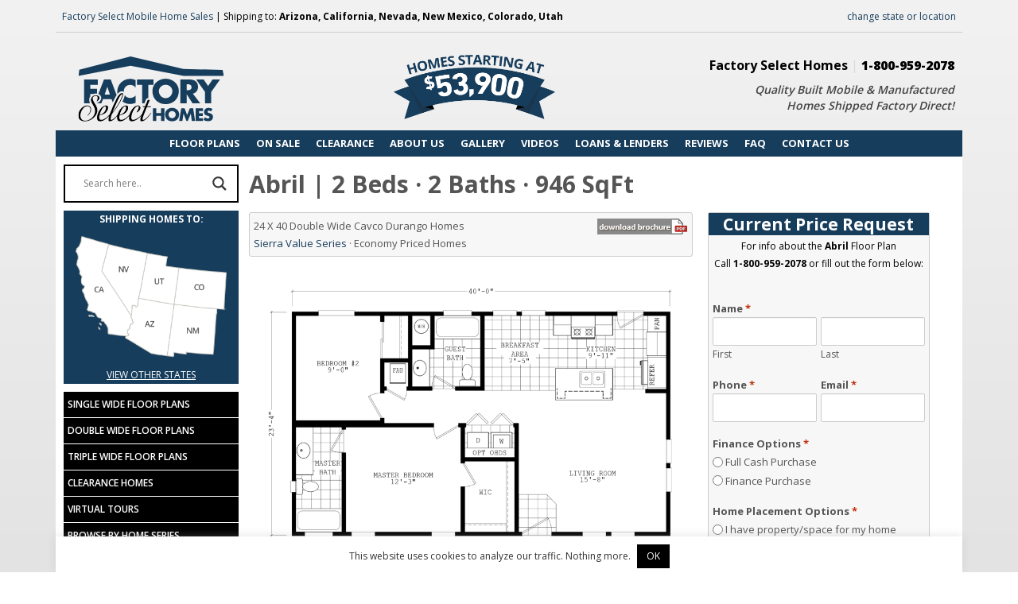

--- FILE ---
content_type: text/html; charset=UTF-8
request_url: https://factoryselectmobilehomes.com/floorplan/abril/
body_size: 31439
content:
<!DOCTYPE html>
<html lang="en-US">
<head ><script>(function(w,i,g){w[g]=w[g]||[];if(typeof w[g].push=='function')w[g].push(i)})
(window,'GTM-5WCNSR7','google_tags_first_party');</script><script>(function(w,d,s,l){w[l]=w[l]||[];(function(){w[l].push(arguments);})('set', 'developer_id.dYzg1YT', true);
		w[l].push({'gtm.start':new Date().getTime(),event:'gtm.js'});var f=d.getElementsByTagName(s)[0],
		j=d.createElement(s);j.async=true;j.src='/io9c/';
		f.parentNode.insertBefore(j,f);
		})(window,document,'script','dataLayer');</script>
<meta charset="UTF-8" />
<script type="text/javascript">
/* <![CDATA[ */
var gform;gform||(document.addEventListener("gform_main_scripts_loaded",function(){gform.scriptsLoaded=!0}),document.addEventListener("gform/theme/scripts_loaded",function(){gform.themeScriptsLoaded=!0}),window.addEventListener("DOMContentLoaded",function(){gform.domLoaded=!0}),gform={domLoaded:!1,scriptsLoaded:!1,themeScriptsLoaded:!1,isFormEditor:()=>"function"==typeof InitializeEditor,callIfLoaded:function(o){return!(!gform.domLoaded||!gform.scriptsLoaded||!gform.themeScriptsLoaded&&!gform.isFormEditor()||(gform.isFormEditor()&&console.warn("The use of gform.initializeOnLoaded() is deprecated in the form editor context and will be removed in Gravity Forms 3.1."),o(),0))},initializeOnLoaded:function(o){gform.callIfLoaded(o)||(document.addEventListener("gform_main_scripts_loaded",()=>{gform.scriptsLoaded=!0,gform.callIfLoaded(o)}),document.addEventListener("gform/theme/scripts_loaded",()=>{gform.themeScriptsLoaded=!0,gform.callIfLoaded(o)}),window.addEventListener("DOMContentLoaded",()=>{gform.domLoaded=!0,gform.callIfLoaded(o)}))},hooks:{action:{},filter:{}},addAction:function(o,r,e,t){gform.addHook("action",o,r,e,t)},addFilter:function(o,r,e,t){gform.addHook("filter",o,r,e,t)},doAction:function(o){gform.doHook("action",o,arguments)},applyFilters:function(o){return gform.doHook("filter",o,arguments)},removeAction:function(o,r){gform.removeHook("action",o,r)},removeFilter:function(o,r,e){gform.removeHook("filter",o,r,e)},addHook:function(o,r,e,t,n){null==gform.hooks[o][r]&&(gform.hooks[o][r]=[]);var d=gform.hooks[o][r];null==n&&(n=r+"_"+d.length),gform.hooks[o][r].push({tag:n,callable:e,priority:t=null==t?10:t})},doHook:function(r,o,e){var t;if(e=Array.prototype.slice.call(e,1),null!=gform.hooks[r][o]&&((o=gform.hooks[r][o]).sort(function(o,r){return o.priority-r.priority}),o.forEach(function(o){"function"!=typeof(t=o.callable)&&(t=window[t]),"action"==r?t.apply(null,e):e[0]=t.apply(null,e)})),"filter"==r)return e[0]},removeHook:function(o,r,t,n){var e;null!=gform.hooks[o][r]&&(e=(e=gform.hooks[o][r]).filter(function(o,r,e){return!!(null!=n&&n!=o.tag||null!=t&&t!=o.priority)}),gform.hooks[o][r]=e)}});
/* ]]> */
</script>

<meta name="viewport" content="width=device-width, initial-scale=1" />
		<style type="text/css">
			.header-image .title-area, .header-image .title, .header-image .title a {
				background: url("/wp-content/uploads/2016/08/Factory-Select-Homes.png") no-repeat scroll left top transparent !important;		
				height: 98px !important;		
				width: 340px !important;
			}
		</style>
	<meta name="viewport" content="width=device-width, initial-scale=1, maximum-scale=1" />	<!--[if IE 7]>
	<link rel="stylesheet" type="text/css" href="https://factoryselectmobilehomes.com/wp-content/themes/factoryexpo/css/ie7.css" />
	<![endif]-->
    <!--[if IE 8]>
	<link rel="stylesheet" type="text/css" href="https://factoryselectmobilehomes.com/wp-content/themes/factoryexpo/css/ie8.css" />
	<![endif]-->    
       
<meta name='robots' content='index, follow, max-image-preview:large, max-snippet:-1, max-video-preview:-1' />

	<!-- This site is optimized with the Yoast SEO plugin v26.7 - https://yoast.com/wordpress/plugins/seo/ -->
	<title>Abril 24 X 40 946 sqft Mobile Home | Factory Select Homes</title>
	<link rel="canonical" href="https://factoryselectmobilehomes.com/floorplan/abril/" />
	<meta property="og:locale" content="en_US" />
	<meta property="og:type" content="article" />
	<meta property="og:title" content="Abril 24 X 40 946 sqft Mobile Home | Factory Select Homes" />
	<meta property="og:url" content="https://factoryselectmobilehomes.com/floorplan/abril/" />
	<meta property="og:site_name" content="Factory Select Homes" />
	<meta property="article:publisher" content="https://www.facebook.com/FactorySelectMesa/" />
	<meta property="article:modified_time" content="2023-01-17T16:50:22+00:00" />
	<meta property="og:image" content="https://factoryselectmobilehomes.com/wp-content/uploads/2020/08/MEHUD_share.jpg" />
	<meta property="og:image:width" content="1080" />
	<meta property="og:image:height" content="600" />
	<meta property="og:image:type" content="image/jpeg" />
	<meta name="twitter:card" content="summary_large_image" />
	<script type="application/ld+json" class="yoast-schema-graph">{"@context":"https://schema.org","@graph":[{"@type":"WebPage","@id":"https://factoryselectmobilehomes.com/floorplan/abril/","url":"https://factoryselectmobilehomes.com/floorplan/abril/","name":"Abril 24 X 40 946 sqft Mobile Home | Factory Select Homes","isPartOf":{"@id":"https://factoryselectmobilehomes.com/#website"},"datePublished":"2022-09-01T18:01:10+00:00","dateModified":"2023-01-17T16:50:22+00:00","breadcrumb":{"@id":"https://factoryselectmobilehomes.com/floorplan/abril/#breadcrumb"},"inLanguage":"en-US","potentialAction":[{"@type":"ReadAction","target":["https://factoryselectmobilehomes.com/floorplan/abril/"]}]},{"@type":"BreadcrumbList","@id":"https://factoryselectmobilehomes.com/floorplan/abril/#breadcrumb","itemListElement":[{"@type":"ListItem","position":1,"name":"Home","item":"https://factoryselectmobilehomes.com/"},{"@type":"ListItem","position":2,"name":"Floor Plans","item":"https://factoryselectmobilehomes.com/floorplan/"},{"@type":"ListItem","position":3,"name":"Abril"}]},{"@type":"WebSite","@id":"https://factoryselectmobilehomes.com/#website","url":"https://factoryselectmobilehomes.com/","name":"Factory Select Homes","description":"New Mobile Home Sales Arizona, California","publisher":{"@id":"https://factoryselectmobilehomes.com/#organization"},"potentialAction":[{"@type":"SearchAction","target":{"@type":"EntryPoint","urlTemplate":"https://factoryselectmobilehomes.com/?s={search_term_string}"},"query-input":{"@type":"PropertyValueSpecification","valueRequired":true,"valueName":"search_term_string"}}],"inLanguage":"en-US"},{"@type":"Organization","@id":"https://factoryselectmobilehomes.com/#organization","name":"Factory Select Homes","url":"https://factoryselectmobilehomes.com/","logo":{"@type":"ImageObject","inLanguage":"en-US","@id":"https://factoryselectmobilehomes.com/#/schema/logo/image/","url":"https://factoryselectmobilehomes.com/wp-content/uploads/2025/08/mehud-logo.png","contentUrl":"https://factoryselectmobilehomes.com/wp-content/uploads/2025/08/mehud-logo.png","width":787,"height":279,"caption":"Factory Select Homes"},"image":{"@id":"https://factoryselectmobilehomes.com/#/schema/logo/image/"},"sameAs":["https://www.facebook.com/FactorySelectMesa/"]}]}</script>
	<!-- / Yoast SEO plugin. -->


<link rel="alternate" type="application/rss+xml" title="Factory Select Homes &raquo; Feed" href="https://factoryselectmobilehomes.com/feed/" />
<link rel="alternate" type="application/rss+xml" title="Factory Select Homes &raquo; Comments Feed" href="https://factoryselectmobilehomes.com/comments/feed/" />
<link rel="alternate" title="oEmbed (JSON)" type="application/json+oembed" href="https://factoryselectmobilehomes.com/wp-json/oembed/1.0/embed?url=https%3A%2F%2Ffactoryselectmobilehomes.com%2Ffloorplan%2Fabril%2F" />
<link rel="alternate" title="oEmbed (XML)" type="text/xml+oembed" href="https://factoryselectmobilehomes.com/wp-json/oembed/1.0/embed?url=https%3A%2F%2Ffactoryselectmobilehomes.com%2Ffloorplan%2Fabril%2F&#038;format=xml" />
<style id='wp-img-auto-sizes-contain-inline-css' type='text/css'>
img:is([sizes=auto i],[sizes^="auto," i]){contain-intrinsic-size:3000px 1500px}
/*# sourceURL=wp-img-auto-sizes-contain-inline-css */
</style>
<link rel='stylesheet' id='factory-expo-home-centers-css' href='https://factoryselectmobilehomes.com/wp-content/themes/factoryexpo/style.css' type='text/css' media='all' />
<link rel='stylesheet' id='wp-block-library-css' href='https://factoryselectmobilehomes.com/wp-includes/css/dist/block-library/style.min.css' type='text/css' media='all' />
<style id='global-styles-inline-css' type='text/css'>
:root{--wp--preset--aspect-ratio--square: 1;--wp--preset--aspect-ratio--4-3: 4/3;--wp--preset--aspect-ratio--3-4: 3/4;--wp--preset--aspect-ratio--3-2: 3/2;--wp--preset--aspect-ratio--2-3: 2/3;--wp--preset--aspect-ratio--16-9: 16/9;--wp--preset--aspect-ratio--9-16: 9/16;--wp--preset--color--black: #000000;--wp--preset--color--cyan-bluish-gray: #abb8c3;--wp--preset--color--white: #ffffff;--wp--preset--color--pale-pink: #f78da7;--wp--preset--color--vivid-red: #cf2e2e;--wp--preset--color--luminous-vivid-orange: #ff6900;--wp--preset--color--luminous-vivid-amber: #fcb900;--wp--preset--color--light-green-cyan: #7bdcb5;--wp--preset--color--vivid-green-cyan: #00d084;--wp--preset--color--pale-cyan-blue: #8ed1fc;--wp--preset--color--vivid-cyan-blue: #0693e3;--wp--preset--color--vivid-purple: #9b51e0;--wp--preset--gradient--vivid-cyan-blue-to-vivid-purple: linear-gradient(135deg,rgb(6,147,227) 0%,rgb(155,81,224) 100%);--wp--preset--gradient--light-green-cyan-to-vivid-green-cyan: linear-gradient(135deg,rgb(122,220,180) 0%,rgb(0,208,130) 100%);--wp--preset--gradient--luminous-vivid-amber-to-luminous-vivid-orange: linear-gradient(135deg,rgb(252,185,0) 0%,rgb(255,105,0) 100%);--wp--preset--gradient--luminous-vivid-orange-to-vivid-red: linear-gradient(135deg,rgb(255,105,0) 0%,rgb(207,46,46) 100%);--wp--preset--gradient--very-light-gray-to-cyan-bluish-gray: linear-gradient(135deg,rgb(238,238,238) 0%,rgb(169,184,195) 100%);--wp--preset--gradient--cool-to-warm-spectrum: linear-gradient(135deg,rgb(74,234,220) 0%,rgb(151,120,209) 20%,rgb(207,42,186) 40%,rgb(238,44,130) 60%,rgb(251,105,98) 80%,rgb(254,248,76) 100%);--wp--preset--gradient--blush-light-purple: linear-gradient(135deg,rgb(255,206,236) 0%,rgb(152,150,240) 100%);--wp--preset--gradient--blush-bordeaux: linear-gradient(135deg,rgb(254,205,165) 0%,rgb(254,45,45) 50%,rgb(107,0,62) 100%);--wp--preset--gradient--luminous-dusk: linear-gradient(135deg,rgb(255,203,112) 0%,rgb(199,81,192) 50%,rgb(65,88,208) 100%);--wp--preset--gradient--pale-ocean: linear-gradient(135deg,rgb(255,245,203) 0%,rgb(182,227,212) 50%,rgb(51,167,181) 100%);--wp--preset--gradient--electric-grass: linear-gradient(135deg,rgb(202,248,128) 0%,rgb(113,206,126) 100%);--wp--preset--gradient--midnight: linear-gradient(135deg,rgb(2,3,129) 0%,rgb(40,116,252) 100%);--wp--preset--font-size--small: 13px;--wp--preset--font-size--medium: 20px;--wp--preset--font-size--large: 36px;--wp--preset--font-size--x-large: 42px;--wp--preset--spacing--20: 0.44rem;--wp--preset--spacing--30: 0.67rem;--wp--preset--spacing--40: 1rem;--wp--preset--spacing--50: 1.5rem;--wp--preset--spacing--60: 2.25rem;--wp--preset--spacing--70: 3.38rem;--wp--preset--spacing--80: 5.06rem;--wp--preset--shadow--natural: 6px 6px 9px rgba(0, 0, 0, 0.2);--wp--preset--shadow--deep: 12px 12px 50px rgba(0, 0, 0, 0.4);--wp--preset--shadow--sharp: 6px 6px 0px rgba(0, 0, 0, 0.2);--wp--preset--shadow--outlined: 6px 6px 0px -3px rgb(255, 255, 255), 6px 6px rgb(0, 0, 0);--wp--preset--shadow--crisp: 6px 6px 0px rgb(0, 0, 0);}:where(.is-layout-flex){gap: 0.5em;}:where(.is-layout-grid){gap: 0.5em;}body .is-layout-flex{display: flex;}.is-layout-flex{flex-wrap: wrap;align-items: center;}.is-layout-flex > :is(*, div){margin: 0;}body .is-layout-grid{display: grid;}.is-layout-grid > :is(*, div){margin: 0;}:where(.wp-block-columns.is-layout-flex){gap: 2em;}:where(.wp-block-columns.is-layout-grid){gap: 2em;}:where(.wp-block-post-template.is-layout-flex){gap: 1.25em;}:where(.wp-block-post-template.is-layout-grid){gap: 1.25em;}.has-black-color{color: var(--wp--preset--color--black) !important;}.has-cyan-bluish-gray-color{color: var(--wp--preset--color--cyan-bluish-gray) !important;}.has-white-color{color: var(--wp--preset--color--white) !important;}.has-pale-pink-color{color: var(--wp--preset--color--pale-pink) !important;}.has-vivid-red-color{color: var(--wp--preset--color--vivid-red) !important;}.has-luminous-vivid-orange-color{color: var(--wp--preset--color--luminous-vivid-orange) !important;}.has-luminous-vivid-amber-color{color: var(--wp--preset--color--luminous-vivid-amber) !important;}.has-light-green-cyan-color{color: var(--wp--preset--color--light-green-cyan) !important;}.has-vivid-green-cyan-color{color: var(--wp--preset--color--vivid-green-cyan) !important;}.has-pale-cyan-blue-color{color: var(--wp--preset--color--pale-cyan-blue) !important;}.has-vivid-cyan-blue-color{color: var(--wp--preset--color--vivid-cyan-blue) !important;}.has-vivid-purple-color{color: var(--wp--preset--color--vivid-purple) !important;}.has-black-background-color{background-color: var(--wp--preset--color--black) !important;}.has-cyan-bluish-gray-background-color{background-color: var(--wp--preset--color--cyan-bluish-gray) !important;}.has-white-background-color{background-color: var(--wp--preset--color--white) !important;}.has-pale-pink-background-color{background-color: var(--wp--preset--color--pale-pink) !important;}.has-vivid-red-background-color{background-color: var(--wp--preset--color--vivid-red) !important;}.has-luminous-vivid-orange-background-color{background-color: var(--wp--preset--color--luminous-vivid-orange) !important;}.has-luminous-vivid-amber-background-color{background-color: var(--wp--preset--color--luminous-vivid-amber) !important;}.has-light-green-cyan-background-color{background-color: var(--wp--preset--color--light-green-cyan) !important;}.has-vivid-green-cyan-background-color{background-color: var(--wp--preset--color--vivid-green-cyan) !important;}.has-pale-cyan-blue-background-color{background-color: var(--wp--preset--color--pale-cyan-blue) !important;}.has-vivid-cyan-blue-background-color{background-color: var(--wp--preset--color--vivid-cyan-blue) !important;}.has-vivid-purple-background-color{background-color: var(--wp--preset--color--vivid-purple) !important;}.has-black-border-color{border-color: var(--wp--preset--color--black) !important;}.has-cyan-bluish-gray-border-color{border-color: var(--wp--preset--color--cyan-bluish-gray) !important;}.has-white-border-color{border-color: var(--wp--preset--color--white) !important;}.has-pale-pink-border-color{border-color: var(--wp--preset--color--pale-pink) !important;}.has-vivid-red-border-color{border-color: var(--wp--preset--color--vivid-red) !important;}.has-luminous-vivid-orange-border-color{border-color: var(--wp--preset--color--luminous-vivid-orange) !important;}.has-luminous-vivid-amber-border-color{border-color: var(--wp--preset--color--luminous-vivid-amber) !important;}.has-light-green-cyan-border-color{border-color: var(--wp--preset--color--light-green-cyan) !important;}.has-vivid-green-cyan-border-color{border-color: var(--wp--preset--color--vivid-green-cyan) !important;}.has-pale-cyan-blue-border-color{border-color: var(--wp--preset--color--pale-cyan-blue) !important;}.has-vivid-cyan-blue-border-color{border-color: var(--wp--preset--color--vivid-cyan-blue) !important;}.has-vivid-purple-border-color{border-color: var(--wp--preset--color--vivid-purple) !important;}.has-vivid-cyan-blue-to-vivid-purple-gradient-background{background: var(--wp--preset--gradient--vivid-cyan-blue-to-vivid-purple) !important;}.has-light-green-cyan-to-vivid-green-cyan-gradient-background{background: var(--wp--preset--gradient--light-green-cyan-to-vivid-green-cyan) !important;}.has-luminous-vivid-amber-to-luminous-vivid-orange-gradient-background{background: var(--wp--preset--gradient--luminous-vivid-amber-to-luminous-vivid-orange) !important;}.has-luminous-vivid-orange-to-vivid-red-gradient-background{background: var(--wp--preset--gradient--luminous-vivid-orange-to-vivid-red) !important;}.has-very-light-gray-to-cyan-bluish-gray-gradient-background{background: var(--wp--preset--gradient--very-light-gray-to-cyan-bluish-gray) !important;}.has-cool-to-warm-spectrum-gradient-background{background: var(--wp--preset--gradient--cool-to-warm-spectrum) !important;}.has-blush-light-purple-gradient-background{background: var(--wp--preset--gradient--blush-light-purple) !important;}.has-blush-bordeaux-gradient-background{background: var(--wp--preset--gradient--blush-bordeaux) !important;}.has-luminous-dusk-gradient-background{background: var(--wp--preset--gradient--luminous-dusk) !important;}.has-pale-ocean-gradient-background{background: var(--wp--preset--gradient--pale-ocean) !important;}.has-electric-grass-gradient-background{background: var(--wp--preset--gradient--electric-grass) !important;}.has-midnight-gradient-background{background: var(--wp--preset--gradient--midnight) !important;}.has-small-font-size{font-size: var(--wp--preset--font-size--small) !important;}.has-medium-font-size{font-size: var(--wp--preset--font-size--medium) !important;}.has-large-font-size{font-size: var(--wp--preset--font-size--large) !important;}.has-x-large-font-size{font-size: var(--wp--preset--font-size--x-large) !important;}
/*# sourceURL=global-styles-inline-css */
</style>

<style id='classic-theme-styles-inline-css' type='text/css'>
/*! This file is auto-generated */
.wp-block-button__link{color:#fff;background-color:#32373c;border-radius:9999px;box-shadow:none;text-decoration:none;padding:calc(.667em + 2px) calc(1.333em + 2px);font-size:1.125em}.wp-block-file__button{background:#32373c;color:#fff;text-decoration:none}
/*# sourceURL=/wp-includes/css/classic-themes.min.css */
</style>
<link rel='stylesheet' id='mediaelement-css' href='https://factoryselectmobilehomes.com/wp-includes/js/mediaelement/mediaelementplayer-legacy.min.css' type='text/css' media='all' />
<link rel='stylesheet' id='wp-mediaelement-css' href='https://factoryselectmobilehomes.com/wp-includes/js/mediaelement/wp-mediaelement.min.css' type='text/css' media='all' />
<link rel='stylesheet' id='view_editor_gutenberg_frontend_assets-css' href='https://factoryselectmobilehomes.com/wp-content/plugins/wp-views/public/css/views-frontend.css' type='text/css' media='all' />
<style id='view_editor_gutenberg_frontend_assets-inline-css' type='text/css'>
.wpv-sort-list-dropdown.wpv-sort-list-dropdown-style-default > span.wpv-sort-list,.wpv-sort-list-dropdown.wpv-sort-list-dropdown-style-default .wpv-sort-list-item {border-color: #cdcdcd;}.wpv-sort-list-dropdown.wpv-sort-list-dropdown-style-default .wpv-sort-list-item a {color: #444;background-color: #fff;}.wpv-sort-list-dropdown.wpv-sort-list-dropdown-style-default a:hover,.wpv-sort-list-dropdown.wpv-sort-list-dropdown-style-default a:focus {color: #000;background-color: #eee;}.wpv-sort-list-dropdown.wpv-sort-list-dropdown-style-default .wpv-sort-list-item.wpv-sort-list-current a {color: #000;background-color: #eee;}
.wpv-sort-list-dropdown.wpv-sort-list-dropdown-style-default > span.wpv-sort-list,.wpv-sort-list-dropdown.wpv-sort-list-dropdown-style-default .wpv-sort-list-item {border-color: #cdcdcd;}.wpv-sort-list-dropdown.wpv-sort-list-dropdown-style-default .wpv-sort-list-item a {color: #444;background-color: #fff;}.wpv-sort-list-dropdown.wpv-sort-list-dropdown-style-default a:hover,.wpv-sort-list-dropdown.wpv-sort-list-dropdown-style-default a:focus {color: #000;background-color: #eee;}.wpv-sort-list-dropdown.wpv-sort-list-dropdown-style-default .wpv-sort-list-item.wpv-sort-list-current a {color: #000;background-color: #eee;}.wpv-sort-list-dropdown.wpv-sort-list-dropdown-style-grey > span.wpv-sort-list,.wpv-sort-list-dropdown.wpv-sort-list-dropdown-style-grey .wpv-sort-list-item {border-color: #cdcdcd;}.wpv-sort-list-dropdown.wpv-sort-list-dropdown-style-grey .wpv-sort-list-item a {color: #444;background-color: #eeeeee;}.wpv-sort-list-dropdown.wpv-sort-list-dropdown-style-grey a:hover,.wpv-sort-list-dropdown.wpv-sort-list-dropdown-style-grey a:focus {color: #000;background-color: #e5e5e5;}.wpv-sort-list-dropdown.wpv-sort-list-dropdown-style-grey .wpv-sort-list-item.wpv-sort-list-current a {color: #000;background-color: #e5e5e5;}
.wpv-sort-list-dropdown.wpv-sort-list-dropdown-style-default > span.wpv-sort-list,.wpv-sort-list-dropdown.wpv-sort-list-dropdown-style-default .wpv-sort-list-item {border-color: #cdcdcd;}.wpv-sort-list-dropdown.wpv-sort-list-dropdown-style-default .wpv-sort-list-item a {color: #444;background-color: #fff;}.wpv-sort-list-dropdown.wpv-sort-list-dropdown-style-default a:hover,.wpv-sort-list-dropdown.wpv-sort-list-dropdown-style-default a:focus {color: #000;background-color: #eee;}.wpv-sort-list-dropdown.wpv-sort-list-dropdown-style-default .wpv-sort-list-item.wpv-sort-list-current a {color: #000;background-color: #eee;}.wpv-sort-list-dropdown.wpv-sort-list-dropdown-style-grey > span.wpv-sort-list,.wpv-sort-list-dropdown.wpv-sort-list-dropdown-style-grey .wpv-sort-list-item {border-color: #cdcdcd;}.wpv-sort-list-dropdown.wpv-sort-list-dropdown-style-grey .wpv-sort-list-item a {color: #444;background-color: #eeeeee;}.wpv-sort-list-dropdown.wpv-sort-list-dropdown-style-grey a:hover,.wpv-sort-list-dropdown.wpv-sort-list-dropdown-style-grey a:focus {color: #000;background-color: #e5e5e5;}.wpv-sort-list-dropdown.wpv-sort-list-dropdown-style-grey .wpv-sort-list-item.wpv-sort-list-current a {color: #000;background-color: #e5e5e5;}.wpv-sort-list-dropdown.wpv-sort-list-dropdown-style-blue > span.wpv-sort-list,.wpv-sort-list-dropdown.wpv-sort-list-dropdown-style-blue .wpv-sort-list-item {border-color: #0099cc;}.wpv-sort-list-dropdown.wpv-sort-list-dropdown-style-blue .wpv-sort-list-item a {color: #444;background-color: #cbddeb;}.wpv-sort-list-dropdown.wpv-sort-list-dropdown-style-blue a:hover,.wpv-sort-list-dropdown.wpv-sort-list-dropdown-style-blue a:focus {color: #000;background-color: #95bedd;}.wpv-sort-list-dropdown.wpv-sort-list-dropdown-style-blue .wpv-sort-list-item.wpv-sort-list-current a {color: #000;background-color: #95bedd;}
/*# sourceURL=view_editor_gutenberg_frontend_assets-inline-css */
</style>
<link rel='stylesheet' id='cookie-law-info-css' href='https://factoryselectmobilehomes.com/wp-content/plugins/cookie-law-info/legacy/public/css/cookie-law-info-public.css' type='text/css' media='all' />
<link rel='stylesheet' id='cookie-law-info-gdpr-css' href='https://factoryselectmobilehomes.com/wp-content/plugins/cookie-law-info/legacy/public/css/cookie-law-info-gdpr.css' type='text/css' media='all' />
<link rel='stylesheet' id='color-css-css' href='https://factoryselectmobilehomes.com/wp-content/plugins/expo-customize/css/color.css' type='text/css' media='all' />
<link rel='stylesheet' id='promotions-css-css' href='https://factoryselectmobilehomes.com/wp-content/plugins/expo-promotions/css/promotions.css' type='text/css' media='all' />
<link rel='stylesheet' id='brb-public-main-css-css' href='https://factoryselectmobilehomes.com/wp-content/plugins/business-reviews-bundle/assets/css/public-main.css' type='text/css' media='all' />
<link rel='stylesheet' id='pretty_photo_css-css' href='https://factoryselectmobilehomes.com/wp-content/themes/factoryexpo/css/prettyPhoto.css' type='text/css' media='all' />
<link rel='stylesheet' id='shortcode-css-css' href='https://factoryselectmobilehomes.com/wp-content/themes/factoryexpo/include/shortcodes/shortcode.css' type='text/css' media='all' />
<link rel='stylesheet' id='mobile-css-css' href='https://factoryselectmobilehomes.com/wp-content/themes/factoryexpo/css/mobile.css' type='text/css' media='all' />
<link rel='stylesheet' id='flexslider-css-css' href='https://factoryselectmobilehomes.com/wp-content/themes/factoryexpo/css/flexslider.css' type='text/css' media='all' />
<link rel='stylesheet' id='custom-css-css' href='https://factoryselectmobilehomes.com/wp-content/themes/factoryexpo/css/custom.css' type='text/css' media='all' />
<link rel='stylesheet' id='wpdreams-asl-basic-css' href='https://factoryselectmobilehomes.com/wp-content/plugins/ajax-search-lite/css/style.basic.css' type='text/css' media='all' />
<style id='wpdreams-asl-basic-inline-css' type='text/css'>

					div[id*='ajaxsearchlitesettings'].searchsettings .asl_option_inner label {
						font-size: 0px !important;
						color: rgba(0, 0, 0, 0);
					}
					div[id*='ajaxsearchlitesettings'].searchsettings .asl_option_inner label:after {
						font-size: 11px !important;
						position: absolute;
						top: 0;
						left: 0;
						z-index: 1;
					}
					.asl_w_container {
						width: 100%;
						margin: 0px 0px 0px 0px;
						min-width: 200px;
					}
					div[id*='ajaxsearchlite'].asl_m {
						width: 100%;
					}
					div[id*='ajaxsearchliteres'].wpdreams_asl_results div.resdrg span.highlighted {
						font-weight: bold;
						color: rgba(217, 49, 43, 1);
						background-color: rgba(238, 238, 238, 1);
					}
					div[id*='ajaxsearchliteres'].wpdreams_asl_results .results img.asl_image {
						width: 70px;
						height: 70px;
						object-fit: cover;
					}
					div[id*='ajaxsearchlite'].asl_r .results {
						max-height: none;
					}
					div[id*='ajaxsearchlite'].asl_r {
						position: absolute;
					}
				
						div.asl_m.asl_w {
							border:2px solid rgb(0, 0, 0) !important;border-radius:0px 0px 0px 0px !important;
							box-shadow: none !important;
						}
						div.asl_m.asl_w .probox {border: none !important;}
					
						div.asl_r.asl_w.vertical .results .item::after {
							display: block;
							position: absolute;
							bottom: 0;
							content: '';
							height: 1px;
							width: 100%;
							background: #D8D8D8;
						}
						div.asl_r.asl_w.vertical .results .item.asl_last_item::after {
							display: none;
						}
					 .asl_w_container {
min-width: auto;
}
/*# sourceURL=wpdreams-asl-basic-inline-css */
</style>
<link rel='stylesheet' id='wpdreams-asl-instance-css' href='https://factoryselectmobilehomes.com/wp-content/plugins/ajax-search-lite/css/style-curvy-black.css' type='text/css' media='all' />
<link rel='stylesheet' id='genesis-overrides-css-css' href='https://factoryselectmobilehomes.com/wp-content/plugins/wp-views/vendor/toolset/toolset-theme-settings/res/css/themes/genesis-overrides.css' type='text/css' media='screen' />
<link rel='stylesheet' id='jquery-lazyloadxt-spinner-css-css' href='//factoryselectmobilehomes.com/wp-content/plugins/a3-lazy-load/assets/css/jquery.lazyloadxt.spinner.css' type='text/css' media='all' />
<link rel='stylesheet' id='wp-featherlight-css' href='https://factoryselectmobilehomes.com/wp-content/plugins/wp-featherlight/css/wp-featherlight.min.css' type='text/css' media='all' />
<!--n2css--><!--n2js--><script type="text/javascript" src="https://factoryselectmobilehomes.com/wp-content/plugins/wp-views/vendor/toolset/common-es/public/toolset-common-es-frontend.js" id="toolset-common-es-frontend-js"></script>
<script type="text/javascript" src="https://factoryselectmobilehomes.com/wp-includes/js/jquery/jquery.min.js" id="jquery-core-js"></script>
<script type="text/javascript" src="https://factoryselectmobilehomes.com/wp-includes/js/jquery/jquery-migrate.min.js" id="jquery-migrate-js"></script>
<script type="text/javascript" id="cookie-law-info-js-extra">
/* <![CDATA[ */
var Cli_Data = {"nn_cookie_ids":[],"cookielist":[],"non_necessary_cookies":[],"ccpaEnabled":"1","ccpaRegionBased":"","ccpaBarEnabled":"","strictlyEnabled":["necessary","obligatoire"],"ccpaType":"ccpa_gdpr","js_blocking":"1","custom_integration":"","triggerDomRefresh":"","secure_cookies":""};
var cli_cookiebar_settings = {"animate_speed_hide":"500","animate_speed_show":"500","background":"#FFF","border":"#b1a6a6c2","border_on":"","button_1_button_colour":"#000000","button_1_button_hover":"#000000","button_1_link_colour":"#fff","button_1_as_button":"1","button_1_new_win":"","button_2_button_colour":"#333","button_2_button_hover":"#292929","button_2_link_colour":"#1e73be","button_2_as_button":"","button_2_hidebar":"","button_3_button_colour":"#3566bb","button_3_button_hover":"#2a5296","button_3_link_colour":"#fff","button_3_as_button":"1","button_3_new_win":"","button_4_button_colour":"#000","button_4_button_hover":"#000000","button_4_link_colour":"#333333","button_4_as_button":"","button_7_button_colour":"#61a229","button_7_button_hover":"#4e8221","button_7_link_colour":"#fff","button_7_as_button":"1","button_7_new_win":"","font_family":"inherit","header_fix":"","notify_animate_hide":"1","notify_animate_show":"1","notify_div_id":"#cookie-law-info-bar","notify_position_horizontal":"right","notify_position_vertical":"bottom","scroll_close":"","scroll_close_reload":"","accept_close_reload":"","reject_close_reload":"","showagain_tab":"","showagain_background":"#fff","showagain_border":"#000","showagain_div_id":"#cookie-law-info-again","showagain_x_position":"100px","text":"#333333","show_once_yn":"","show_once":"10000","logging_on":"","as_popup":"","popup_overlay":"1","bar_heading_text":"","cookie_bar_as":"banner","popup_showagain_position":"bottom-right","widget_position":"left"};
var log_object = {"ajax_url":"https://factoryselectmobilehomes.com/wp-admin/admin-ajax.php"};
//# sourceURL=cookie-law-info-js-extra
/* ]]> */
</script>
<script type="text/javascript" src="https://factoryselectmobilehomes.com/wp-content/plugins/cookie-law-info/legacy/public/js/cookie-law-info-public.js" id="cookie-law-info-js"></script>
<script type="text/javascript" id="cookie-law-info-ccpa-js-extra">
/* <![CDATA[ */
var ccpa_data = {"opt_out_prompt":"Do you really wish to opt out?","opt_out_confirm":"Confirm","opt_out_cancel":"Cancel"};
//# sourceURL=cookie-law-info-ccpa-js-extra
/* ]]> */
</script>
<script type="text/javascript" src="https://factoryselectmobilehomes.com/wp-content/plugins/cookie-law-info/legacy/admin/modules/ccpa/assets/js/cookie-law-info-ccpa.js" id="cookie-law-info-ccpa-js"></script>
<script type="text/javascript" defer="defer" src="https://factoryselectmobilehomes.com/wp-content/plugins/business-reviews-bundle/assets/js/public-main.js" id="brb-public-main-js-js"></script>
<script type="text/javascript" src="https://factoryselectmobilehomes.com/wp-content/themes/factoryexpo/js/jquery-easing.js" id="jquery_easing_js-js"></script>
<script type="text/javascript" src="https://factoryselectmobilehomes.com/wp-content/themes/factoryexpo/js/jquery.isotope.min.js" id="jquery_isotope_min_js-js"></script>
<script type="text/javascript" src="https://factoryselectmobilehomes.com/wp-content/themes/factoryexpo/js/jquery.prettyPhoto.js" id="jquery_prettyphoto_js-js"></script>
<script type="text/javascript" src="https://factoryselectmobilehomes.com/wp-content/themes/factoryexpo/js/jquery.ScrollTo.min.js" id="jQuery_ScrollTo_min_js-js"></script>
<script type="text/javascript" src="https://factoryselectmobilehomes.com/wp-content/themes/factoryexpo/js/jquery_custom.js" id="custom_js-js"></script>
<script type="text/javascript" src="https://factoryselectmobilehomes.com/wp-content/themes/factoryexpo/js/jquery.mobilemenu.js" id="jquery_mobile-js"></script>
<link rel="https://api.w.org/" href="https://factoryselectmobilehomes.com/wp-json/" /><link rel="EditURI" type="application/rsd+xml" title="RSD" href="https://factoryselectmobilehomes.com/xmlrpc.php?rsd" />
<link rel='shortlink' href='https://factoryselectmobilehomes.com/?p=12074' />
<link rel="icon" href="https://factoryexpohomes.com/resources/favicons/FS_favicon-mesa.png" />
<link rel="pingback" href="https://factoryselectmobilehomes.com/xmlrpc.php" />
				<link rel="preconnect" href="https://fonts.gstatic.com" crossorigin />
				<link rel="preload" as="style" href="//fonts.googleapis.com/css?family=Open+Sans&display=swap" />
								<link rel="stylesheet" href="//fonts.googleapis.com/css?family=Open+Sans&display=swap" media="all" />
				
<!-- Meta Pixel Code -->
<script type="text/plain" data-cli-class="cli-blocker-script"  data-cli-script-type="non-necessary" data-cli-block="true"  data-cli-element-position="head">
!function(f,b,e,v,n,t,s){if(f.fbq)return;n=f.fbq=function(){n.callMethod?
n.callMethod.apply(n,arguments):n.queue.push(arguments)};if(!f._fbq)f._fbq=n;
n.push=n;n.loaded=!0;n.version='2.0';n.queue=[];t=b.createElement(e);t.async=!0;
t.src=v;s=b.getElementsByTagName(e)[0];s.parentNode.insertBefore(t,s)}(window,
document,'script','https://connect.facebook.net/en_US/fbevents.js');
</script>
<!-- End Meta Pixel Code -->
<script type="text/plain" data-cli-class="cli-blocker-script"  data-cli-script-type="non-necessary" data-cli-block="true"  data-cli-element-position="head">var url = window.location.origin + '?ob=open-bridge';
            fbq('set', 'openbridge', '1024805135673429', url);
fbq('init', '1024805135673429', {}, {
    "agent": "wordpress-6.9-4.1.5"
})</script><script type="text/plain" data-cli-class="cli-blocker-script"  data-cli-script-type="non-necessary" data-cli-block="true"  data-cli-element-position="head">
    fbq('track', 'PageView', []);
  </script><style type="text/css" media="screen">.zp_social_icons {  overflow: hidden;  }    .zp_social_icons .alignleft, .zp_social_icons .alignright {  margin: 0; padding: 0;  }  .zp_social_icons ul li {  float: left;  list-style-type: none !important;  padding: 0 !important;  border: medium none;  }  .zp_social_icons ul li a {  -webkit-box-sizing: border-box;  -moz-box-sizing: border-box;  box-sizing: border-box;  background-color: transparent !important;  color: #FFF !important;  font-style: normal;  display: block;  font-family: "socialicoregular";  font-size: 20px;  height: 40px;  line-height: 1;  margin: 2px 2px;  opacity: 1;  overflow: hidden;  padding: 10px 0 0;  text-align: center;  vertical-align: bottom;  width: 40px;  transition: all 0s ease 0s;  text-shadow: none !important;  }  .zp_social_icons ul li a:hover {  color: #CCC !important;  }  /* tooltip CSS  -------------------------------------------------------------*/    #tiptip_holder {  background: url(https://factoryselectmobilehomes.com/wp-content/themes/factoryexpo/include/widgets/images/bg-popup.png) no-repeat scroll 12px bottom;  display: block;  left: -17px;  padding: 0 0 20px;  position: absolute;  top: 19px;  z-index: 99999;  }  #tiptip_holder.tip_top {  padding-bottom: 5px;  }  #tiptip_holder.tip_bottom {  padding-top: 5px;  }  #tiptip_holder.tip_right {  padding-left: 5px;  }  #tiptip_holder.tip_left {  padding-right: 5px;  }  #tiptip_content {  font-size: 11px;  color: #fff;  padding: 2px 8px;  background-color: #46494A;  }  #tiptip_arrow, #tiptip_arrow_inner {  position: absolute;  height: 0;  width: 0;  }  #tiptip_holder.tip_top #tiptip_arrow {  border-top-color: #fff;  border-top-color: rgba(255, 255, 255, 0.35);  }  #tiptip_holder.tip_bottom #tiptip_arrow {  border-bottom-color: #fff;  border-bottom-color: rgba(255, 255, 255, 0.35);  }  #tiptip_holder.tip_right #tiptip_arrow {  border-right-color: #fff;  border-right-color: rgba(255, 255, 255, 0.35);  }  #tiptip_holder.tip_left #tiptip_arrow {  border-left-color: #fff;  border-left-color: rgba(255, 255, 255, 0.35);  }  #tiptip_holder.tip_top #tiptip_arrow_inner {  margin-top: -7px;  margin-left: -6px;  border-top-color: rgb(102,102,102);  border-top-color: rgba(102, 102, 102, 0.92);  }  #tiptip_holder.tip_bottom #tiptip_arrow_inner {  margin-top: -5px;  margin-left: -6px;  border-bottom-color: rgb(102,102,102);  border-bottom-color: rgba(102, 102, 102, 0.92);  }  #tiptip_holder.tip_right #tiptip_arrow_inner {  margin-top: -6px;  margin-left: -5px;  border-right-color: rgb(102,102,102);  border-right-color: rgba(102, 102, 102, 0.92);  }  #tiptip_holder.tip_left #tiptip_arrow_inner {  margin-top: -6px;  margin-left: -7px;  border-left-color: rgb(102,102,102);  border-left-color: rgba(102, 102, 102, 0.92);  }  #tiptip_content:after{  background: #fff;  }  .zp_social_icons ul li.social-dribble a {  background-color: #F14280;  }  .zp_social_icons ul li.social-behance a {  background-color: #319DD4;  }  .zp_social_icons ul li.social-facebook a {  background-color: #3C5A98;  }  .zp_social_icons ul li.social-gplus a {  background-color: #D94A3A;  }  .zp_social_icons ul li.social-linkedin a {  background-color: #007BB6;  }  .zp_social_icons ul li.social-deviantart a {  background-color: #9DA79D;  }  .zp_social_icons ul li.social-twitter a {  background-color: #2DAAE2;  }  .zp_social_icons ul li.social-vimeo a {  background-color: #52B6EC;  }  .zp_social_icons ul li.social-pinterest a {  background-color: #D62229;  }  .zp_social_icons ul li.social-flickr a {  background-color: #0063D6;  }  .zp_social_icons ul li.social-tumblr a {  background-color: #007BB6;  }  .zp_social_icons ul li.social-youtube a {  background-color: #F14280;  }  </style> <script> window.addEventListener("load",function(){ var c={script:false,link:false}; function ls(s) { if(!['script','link'].includes(s)||c[s]){return;}c[s]=true; var d=document,f=d.getElementsByTagName(s)[0],j=d.createElement(s); if(s==='script'){j.async=true;j.src='https://factoryselectmobilehomes.com/wp-content/plugins/wp-views/vendor/toolset/blocks/public/js/frontend.js';}else{ j.rel='stylesheet';j.href='https://factoryselectmobilehomes.com/wp-content/plugins/wp-views/vendor/toolset/blocks/public/css/style.css';} f.parentNode.insertBefore(j, f); }; function ex(){ls('script');ls('link')} window.addEventListener("scroll", ex, {once: true}); if (('IntersectionObserver' in window) && ('IntersectionObserverEntry' in window) && ('intersectionRatio' in window.IntersectionObserverEntry.prototype)) { var i = 0, fb = document.querySelectorAll("[class^='tb-']"), o = new IntersectionObserver(es => { es.forEach(e => { o.unobserve(e.target); if (e.intersectionRatio > 0) { ex();o.disconnect();}else{ i++;if(fb.length>i){o.observe(fb[i])}} }) }); if (fb.length) { o.observe(fb[i]) } } }) </script>
	<noscript>
		<link rel="stylesheet" href="https://factoryselectmobilehomes.com/wp-content/plugins/wp-views/vendor/toolset/blocks/public/css/style.css">
	</noscript><noscript><style>.lazyload[data-src]{display:none !important;}</style></noscript><style>.lazyload{background-image:none !important;}.lazyload:before{background-image:none !important;}</style><!-- Google tag (gtag.js) -->
<script async src="https://www.googletagmanager.com/gtag/js?id=G-BB7ZQNKM1E"></script>
<script>
  window.dataLayer = window.dataLayer || [];
  function gtag(){dataLayer.push(arguments);}
  gtag('js', new Date());

  gtag('config', 'G-BB7ZQNKM1E');
  gtag('config', 'AW-1071649122');
</script>

<!-- Google Tag Manager -->
<script>(function(w,d,s,l,i){w[l]=w[l]||[];w[l].push({'gtm.start':
new Date().getTime(),event:'gtm.js'});var f=d.getElementsByTagName(s)[0],
j=d.createElement(s),dl=l!='dataLayer'?'&l='+l:'';j.async=true;j.src=
'https://www.googletagmanager.com/gtm.js?id='+i+dl;f.parentNode.insertBefore(j,f);
})(window,document,'script','dataLayer','GTM-5WCNSR7');</script>
<!-- End Google Tag Manager -->

<!-- Start Bing Conversion Tracking Script Updated 2023 place on all pages -->
<script>(function(w,d,t,r,u){var f,n,i;w[u]=w[u]||[],f=function(){var o={ti:"5189099"};o.q=w[u],w[u]=new UET(o),w[u].push("pageLoad")},n=d.createElement(t),n.src=r,n.async=1,n.onload=n.onreadystatechange=function(){var s=this.readyState;s&&s!=="loaded"&&s!=="complete"||(f(),n.onload=n.onreadystatechange=null)},i=d.getElementsByTagName(t)[0],i.parentNode.insertBefore(n,i)})(window,document,"script","//bat.bing.com/bat.js","uetq");</script>
<!-- End Bing Conversion Tracking Script Updated 2023 -->

<!-- Start Google Adsense Code (Only show anchor ads on bottom of screen)
<script async src="https://pagead2.googlesyndication.com/pagead/js/adsbygoogle.js"></script>
<script>
  (adsbygoogle = window.adsbygoogle || []).push({
    google_ad_client: "ca-pub-5221720986405494",
    enable_page_level_ads: true,
    overlays: {bottom: true}
  });
</script>
End Google Adsense Code (Only show anchor ads on bottom of screen) -->		<style type="text/css" id="wp-custom-css">
			.home .universalAdsenseSquare,
.page-id-1355 .universalAdsenseSquare,
.home .adsbygoogle,
.page-id-1355 .adsbygoogle,
.home #IL_INSEARCH,
.page-id-1355 #IL_INSEARCH,
.page-id-14657 #IL_INSEARCH,
.page-id-14657 #d_IL_INSEARCH {
	display: none !important;
}
.universalAdsenseSquare,
.universalAdsenseHorizontal,
.universalAdsenseVertical {
	overflow: hidden;
}

.ginput_container_consent {
  display: flex;
  align-items: flex-start;
}
.ginput_container_consent input {
  margin-top: 5px;
  margin-right: 5px;
}		</style>
		<link rel='stylesheet' id='gform_basic-css' href='https://factoryselectmobilehomes.com/wp-content/plugins/gravityforms/assets/css/dist/basic.min.css' type='text/css' media='all' />
<link rel='stylesheet' id='gform_theme_components-css' href='https://factoryselectmobilehomes.com/wp-content/plugins/gravityforms/assets/css/dist/theme-components.min.css' type='text/css' media='all' />
<link rel='stylesheet' id='gform_theme-css' href='https://factoryselectmobilehomes.com/wp-content/plugins/gravityforms/assets/css/dist/theme.min.css' type='text/css' media='all' />
</head>
<body class="wp-singular floorplan-template-default single single-floorplan postid-12074 wp-theme-genesis wp-child-theme-factoryexpo wp-featherlight-captions header-image sidebar-content genesis-breadcrumbs-hidden genesis-footer-widgets-visible views-template-floorplan_single_alt">

<!-- Meta Pixel Code -->
<noscript>
<img height="1" width="1" style="display:none" alt="fbpx"
src="https://www.facebook.com/tr?id=1024805135673429&ev=PageView&noscript=1" />
</noscript>
<!-- End Meta Pixel Code -->
<div class="site-container">		<div id="top" class="utility-bar">
				<div id="custom_html-4" class="widget_text widget widget_custom_html"><div class="textwidget custom-html-widget"><a href="http://factoryexpohomes.com">Factory Select Mobile Home Sales</a> | Shipping to: <strong><span itemscope itemtype="http://schema.org/serviceArea">Arizona, California, Nevada, New Mexico, Colorado, Utah</span></strong>

<div style="float:right;">
	<a href="https://factoryexpohomes.com">change state or location</a>
</div>

<style>
  .utility-bar {
		padding: 0 .5rem .5rem;
	}
	
	.textwidget {
		font-size: 12px;
	}
</style></div></div>		</div>
	<header class="site-header"><div class="wrap"><div class="title-area"><p class="site-title"><a href="https://factoryselectmobilehomes.com/">Factory Select Homes</a></p><p class="site-description">New Mobile Home Sales Arizona, California</p></div><div class="widget-area header-widget-area"><section id="custom_html-10" class="widget_text widget widget_custom_html"><div class="widget_text widget-wrap"><div class="textwidget custom-html-widget"><div class="headerContainer">
	<div class="logoContainer">
		<a href="/">
				<img class="lazy lazy-hidden logoImage" alt="Logo" src="//factoryselectmobilehomes.com/wp-content/plugins/a3-lazy-load/assets/images/lazy_placeholder.gif" data-lazy-type="image" data-src="https://images.factoryselectmobilehomes.com/logos/mehud-logo.svg" /><noscript><img class="logoImage" alt="Logo" src="https://images.factoryselectmobilehomes.com/logos/mehud-logo.svg" /></noscript>
		</a>
	</div>
	
	<div class="leaderContainer">
		<a href="/floorplan/maple/">
			<img class="lazy lazy-hidden leaderImage" alt="Homes starting at" src="//factoryselectmobilehomes.com/wp-content/plugins/a3-lazy-load/assets/images/lazy_placeholder.gif" data-lazy-type="image" data-src="https://images.factoryselectmobilehomes.com/leaders/mehud-leader.png" /><noscript><img class="leaderImage" alt="Homes starting at" src="https://images.factoryselectmobilehomes.com/leaders/mehud-leader.png" /></noscript>
		</a>
	</div>

	<div class="headerTextContainer">
		<div style="font-size:16px; color:black;">
			<span style="white-space:nowrap; font-weight:700;">
				Factory Select Homes
			</span>
			<span style="color:#dbdbdb;">|</span>
			<span style="white-space:nowrap; font-weight:800;">
				<a style="color:black;" href="tel:1-800-959-2078">1-800-959-2078</a>
			</span>
		</div>
		
		<div style="font-size:14px; color:#434343; padding-top:10px; padding-bottom:10px; font-weight:600; line-height:20px;">
			<i>Quality Built Mobile &amp; Manufactured<br/>Homes Shipped Factory Direct!</i>
		</div>
	</div>
	
</div>

<style>
	.site-header .widget-area {
    float: none;
    text-align: right;
    width: inherit;
	}
	
	.title-area {
		display: none;
	}
	
	.headerContainer {
		display: flex;
	}
	
	.headerTextContainer, .logoContainer {
		padding-top: 20px;
	}
	
	.logoImage {
		width: 220px;
		max-height: 82px;
	}
	
	.leaderContainer {
		padding-top: 15px;
		padding-left:10px;
		padding-right:10px;
		margin:auto;
	}
	
	.leaderImage {
		width: 203px;
		max-height: 82px;
	}
	
	.content {
		width: 887px;
	}
	
	.home .site-inner, .site-inner {
		border: none;
	}
	
	.nav-primary {
		line-height: 0px;
    text-align: center;
	}
	
	.nav-primary .wrap {
		display: inline-block;
	}
	
	@media only screen and (max-width: 1024px) {
		.header-image .title-area {
    display: none !important;
    width: 100% !important;
    background-position: center !important;
		}
		
		.site-header .widget-area {	 
 			text-align: right !important; 
 		} 
		
		.sidebar-content .sidebar-primary {
    	width: 20%;
		}
		
		.sidebar-content .content {
			width: 80%;
		}
		
		.content {
			padding-top: 0px;
			padding-right: 0px;
		}
		
		.wrap {
			width: auto;
		}
}

@media only screen and (max-width: 1000px) {
	.nav-primary {
		background: #f5f5f4;
		margin: auto;
    margin-bottom: 20px;
		width: 94%;
		float: none;
	}
	
	.nav-primary ul {
		display: none;
	}
	
	.nav-primary .select-menu {
		border: 1px solid #CCC;
		display: block;
		margin: 0 auto;
	}
	
	.wrap {
			width: 100%;
		}
}
	
@media only screen and (max-width: 865px) {
		.site-header .widget-area {	 
 			text-align: center !important; 
 		} 	
	
		.headerContainer {
			display: block;
		}
	
		.logoContainer {
			width: 50%;
    	float: left;
			margin: auto;
		}
	
		.leaderContainer   {
			width: 50%;
			float: right;
			padding-top: 20px;
			padding-right: 0px;
			padding-left: 0px;
		}
	
		.headerTextContainer {
			width: 100%;
			float: left;
			margin: auto;
		}
	
		.sidebar-content .sidebar-primary {
    	width: 50%;
			float: none;
			margin: auto;
			display: block;
		}
		
		.sidebar-content .content {
			width: 100%;
		}
	
		.content {
			padding: 0px;
		}
}
	
@media only screen and (max-width: 600px) {
	.sidebar-content .sidebar-primary {
    	width: 100%;
			float: none;
			margin: auto;
			display: block;
		}
}
	
@media only screen and (max-width: 450px) {
	.logoContainer, .leaderContainer, .headerTextContainer  {
		width: 100%;
		float: none;
	}
	
	.leaderContainer {
		padding-top: 30px;	
	}
	
	.promoMore {
		font-size: 18px;
	}
}
</style>

</div></div></section>
</div></div></header><nav class="nav-primary" aria-label="Main"><div class="wrap"><ul id="menu-primary-menu" class="menu genesis-nav-menu menu-primary"><li id="menu-item-4809" class="menu-item menu-item-type-post_type menu-item-object-page menu-item-4809"><a href="https://factoryselectmobilehomes.com/floor-plans-clearance-mobile-homes/"><span >Floor Plans</span></a></li>
<li id="menu-item-13441" class="menu-item menu-item-type-post_type menu-item-object-page menu-item-13441"><a href="https://factoryselectmobilehomes.com/current-mobile-home-models-sale/"><span >On Sale</span></a></li>
<li id="menu-item-13442" class="menu-item menu-item-type-post_type menu-item-object-page menu-item-13442"><a href="https://factoryselectmobilehomes.com/clearance-sale/"><span >Clearance</span></a></li>
<li id="menu-item-4807" class="menu-item menu-item-type-post_type menu-item-object-page menu-item-4807"><a href="https://factoryselectmobilehomes.com/about-us/"><span >About Us</span></a></li>
<li id="menu-item-4811" class="menu-item menu-item-type-post_type menu-item-object-page menu-item-4811"><a href="https://factoryselectmobilehomes.com/mobile-home-photo-gallery/"><span >Gallery</span></a></li>
<li id="menu-item-5891" class="menu-item menu-item-type-post_type menu-item-object-page menu-item-5891"><a href="https://factoryselectmobilehomes.com/manufactured-home-videos/"><span >Videos</span></a></li>
<li id="menu-item-5190" class="menu-item menu-item-type-post_type menu-item-object-page menu-item-5190"><a href="https://factoryselectmobilehomes.com/mobile-home-loans-lenders/"><span >Loans &#038; Lenders</span></a></li>
<li id="menu-item-13446" class="menu-item menu-item-type-post_type menu-item-object-page menu-item-13446"><a href="https://factoryselectmobilehomes.com/customer-reviews/"><span >Reviews</span></a></li>
<li id="menu-item-4810" class="menu-item menu-item-type-post_type menu-item-object-page menu-item-4810"><a href="https://factoryselectmobilehomes.com/frequently-asked-questions/"><span >FAQ</span></a></li>
<li id="menu-item-4808" class="menu-item menu-item-type-post_type menu-item-object-page menu-item-4808"><a href="https://factoryselectmobilehomes.com/contact-factory-select-homes-mesa-az/"><span >Contact Us</span></a></li>
</ul></div></nav><div class="site-inner"><div class="wrap"><div class="content-sidebar-wrap"><main class="content"><article class="post-12074 floorplan type-floorplan status-publish entry" aria-label="Abril"><header class="entry-header"></header><div class="entry-content"><div>
  <h1 class="entry-title">
    Abril 
    
    | 2 Beds · 2 Baths · 946 SqFt
    
    
  </h1>
  
  <div style="margin-top:10px;">
    <div class="columns-wrapper">
    <div class="two-third columns  ">
    
    
    
    <div class="product-single-meta">
      
      <div style="float:right;display:inline-block;">
        <div>
          <a href="https://images.factoryselectmobilehomes.com/locations/mehud/floorplans/Abril.pdf" target="_blank" rel="noopener noreferrer">
            <img class="lazy lazy-hidden" decoding="async" src="//factoryselectmobilehomes.com/wp-content/plugins/a3-lazy-load/assets/images/lazy_placeholder.gif" data-lazy-type="image" data-src="/wp-content/themes/factoryexpo/images/pdf-download.png" alt="Download Abril PDF" title="Download Abril PDF"><noscript><img decoding="async" src="/wp-content/themes/factoryexpo/images/pdf-download.png" alt="Download Abril PDF" title="Download Abril PDF"></noscript>
          </a>
        </div>
      </div>
      
      24 X 40 Double Wide Cavco Durango Homes 
      <br/> 
      <a href="https://factoryselectmobilehomes.com/series/sierra-value-series/">Sierra Value Series</a> · Economy Priced Homes
      <div class="iconcontainer">
        
        
      </div>
    </div>
    <a href="https://images.factoryselectmobilehomes.com/locations/mehud/floorplans/Abril.png">
      <img decoding="async" src="//factoryselectmobilehomes.com/wp-content/plugins/a3-lazy-load/assets/images/lazy_placeholder.gif" data-lazy-type="image" data-src="https://images.factoryselectmobilehomes.com/locations/mehud/floorplans/Abril.png" class="lazy lazy-hidden attachment-large" /><noscript><img decoding="async" src="https://images.factoryselectmobilehomes.com/locations/mehud/floorplans/Abril.png" class="attachment-large" /></noscript>
    </a>
    
    <div class="floorplan-single-desc" style="margin-top: 15px;">
      The Abril model has 2 Beds and 2 Baths. This 946  square foot Double Wide home is available for delivery in Arizona, California, Nevada, New Mexico, Colorado, Utah.
      
      
      
      
      
      <p style="text-align:center; margin-top: 15px;"><a style="background-color: #173D5C; padding: 7px 15px; font-weight: bold; color: white;" href="/request-appointment/?modelInterest=Abril">REQUEST AN APPOINTMENT</a></p>
      
      

      

      

      
      <p style="margin-top:15px;">Ask your housing consultant about the other great features that come standard on the Abril manufactured home.</p>
    
    </div>
    </div>
    <div class="one-third columns nomargin">
    <div class="product-single-meta" style="padding:0;">
      <div class="floorplan-epricing expocolorbg">
        Current Price Request
      </div>
      <div class="floorplan-epricing-model">
        For info about the <strong>Abril</strong> Floor Plan<br/>
        Call <strong>1-800-959-2078</strong> or fill out the form below:
      </div>
      <div style="padding:5px; margin-bottom: 20px;">
        <script type="text/javascript">
/* <![CDATA[ */

/* ]]&gt; */
</script>

                <div class='gf_browser_chrome gform_wrapper gravity-theme gform-theme--no-framework' data-form-theme='gravity-theme' data-form-index='0' id='gform_wrapper_8' ><div id='gf_8' class='gform_anchor' tabindex='-1'></div>
                        <div class='gform_heading'>
							<p class='gform_required_legend'></p>
                        </div><form method='post' enctype='multipart/form-data'  id='gform_8'  action='/floorplan/abril/#gf_8' data-formid='8' novalidate>
                        <div class='gform-body gform_body'><div id='gform_fields_8' class='gform_fields top_label form_sublabel_below description_below validation_below'><div id="field_8_16" class="gfield gfield--type-honeypot gform_validation_container field_sublabel_below gfield--has-description field_description_below field_validation_below gfield_visibility_visible"  ><label class='gfield_label gform-field-label' for='input_8_16'>Company</label><div class='ginput_container'><input name='input_16' id='input_8_16' type='text' value='' autocomplete='new-password'/></div><div class='gfield_description' id='gfield_description_8_16'>This field is for validation purposes and should be left unchanged.</div></div><fieldset id="field_8_2" class="gfield gfield--type-name gfield--input-type-name gfield_contains_required field_sublabel_below gfield--no-description field_description_below field_validation_below gfield_visibility_visible"  ><legend class='gfield_label gform-field-label gfield_label_before_complex' >Name<span class="gfield_required"><span class="gfield_required gfield_required_asterisk">*</span></span></legend><div class='ginput_complex ginput_container ginput_container--name no_prefix has_first_name no_middle_name has_last_name no_suffix gf_name_has_2 ginput_container_name gform-grid-row' id='input_8_2'>
                            
                            <span id='input_8_2_3_container' class='name_first gform-grid-col gform-grid-col--size-auto' >
                                                    <input type='text' name='input_2.3' id='input_8_2_3' value='' tabindex='26'  aria-required='true'     />
                                                    <label for='input_8_2_3' class='gform-field-label gform-field-label--type-sub '>First</label>
                                                </span>
                            
                            <span id='input_8_2_6_container' class='name_last gform-grid-col gform-grid-col--size-auto' >
                                                    <input type='text' name='input_2.6' id='input_8_2_6' value='' tabindex='28'  aria-required='true'     />
                                                    <label for='input_8_2_6' class='gform-field-label gform-field-label--type-sub '>Last</label>
                                                </span>
                            
                        </div></fieldset><div id="field_8_1" class="gfield gfield--type-phone gfield--input-type-phone gfield--width-half gfield_contains_required field_sublabel_below gfield--no-description field_description_below field_validation_below gfield_visibility_visible"  ><label class='gfield_label gform-field-label' for='input_8_1'>Phone<span class="gfield_required"><span class="gfield_required gfield_required_asterisk">*</span></span></label><div class='ginput_container ginput_container_phone'><input name='input_1' id='input_8_1' type='tel' value='' class='large' tabindex='30'  aria-required="true" aria-invalid="false"   /></div></div><div id="field_8_3" class="gfield gfield--type-email gfield--input-type-email gfield--width-half gfield_contains_required field_sublabel_below gfield--no-description field_description_below field_validation_below gfield_visibility_visible"  ><label class='gfield_label gform-field-label' for='input_8_3'>Email<span class="gfield_required"><span class="gfield_required gfield_required_asterisk">*</span></span></label><div class='ginput_container ginput_container_email'>
                            <input name='input_3' id='input_8_3' type='email' value='' class='large' tabindex='31'   aria-required="true" aria-invalid="false"  />
                        </div></div><div id="field_8_11" class="gfield gfield--type-hidden gfield--input-type-hidden gform_hidden field_sublabel_below gfield--no-description field_description_below field_validation_below gfield_visibility_visible"  ><div class='ginput_container ginput_container_text'><input name='input_11' id='input_8_11' type='hidden' class='gform_hidden'  aria-invalid="false" value='other_phone' /></div></div><fieldset id="field_8_9" class="gfield gfield--type-radio gfield--type-choice gfield--input-type-radio gfield_contains_required field_sublabel_below gfield--no-description field_description_below field_validation_below gfield_visibility_visible"  ><legend class='gfield_label gform-field-label' >Finance Options<span class="gfield_required"><span class="gfield_required gfield_required_asterisk">*</span></span></legend><div class='ginput_container ginput_container_radio'><div class='gfield_radio' id='input_8_9'>
			<div class='gchoice gchoice_8_9_0'>
					<input class='gfield-choice-input' name='input_9' type='radio' value='1'  id='choice_8_9_0' onchange='gformToggleRadioOther( this )'  tabindex='32'  />
					<label for='choice_8_9_0' id='label_8_9_0' class='gform-field-label gform-field-label--type-inline'>Full Cash Purchase</label>
			</div>
			<div class='gchoice gchoice_8_9_1'>
					<input class='gfield-choice-input' name='input_9' type='radio' value='0'  id='choice_8_9_1' onchange='gformToggleRadioOther( this )'  tabindex='33'  />
					<label for='choice_8_9_1' id='label_8_9_1' class='gform-field-label gform-field-label--type-inline'>Finance Purchase</label>
			</div></div></div></fieldset><fieldset id="field_8_10" class="gfield gfield--type-radio gfield--type-choice gfield--input-type-radio gfield_contains_required field_sublabel_below gfield--no-description field_description_below field_validation_below gfield_visibility_visible"  ><legend class='gfield_label gform-field-label' >Home Placement Options<span class="gfield_required"><span class="gfield_required gfield_required_asterisk">*</span></span></legend><div class='ginput_container ginput_container_radio'><div class='gfield_radio' id='input_8_10'>
			<div class='gchoice gchoice_8_10_0'>
					<input class='gfield-choice-input' name='input_10' type='radio' value='1'  id='choice_8_10_0' onchange='gformToggleRadioOther( this )'  tabindex='34'  />
					<label for='choice_8_10_0' id='label_8_10_0' class='gform-field-label gform-field-label--type-inline'>I have property/space for my home</label>
			</div>
			<div class='gchoice gchoice_8_10_1'>
					<input class='gfield-choice-input' name='input_10' type='radio' value='0'  id='choice_8_10_1' onchange='gformToggleRadioOther( this )'  tabindex='35'  />
					<label for='choice_8_10_1' id='label_8_10_1' class='gform-field-label gform-field-label--type-inline'>I'm looking for a location for my home</label>
			</div></div></div></fieldset><div id="field_8_8" class="gfield gfield--type-select gfield--input-type-select gfield_contains_required field_sublabel_below gfield--has-description field_description_below field_validation_below gfield_visibility_visible"  ><label class='gfield_label gform-field-label' for='input_8_8'>Delivery State<span class="gfield_required"><span class="gfield_required gfield_required_asterisk">*</span></span></label><div class='ginput_container ginput_container_select'><select name='input_8' id='input_8_8' class='large gfield_select' tabindex='36' aria-describedby="gfield_description_8_8"  aria-required="true" aria-invalid="false" ><option value='Arizona' >Arizona</option><option value='California' >California</option><option value='Nevada' >Nevada</option><option value='New Mexico' >New Mexico</option><option value='Colorado' >Colorado</option><option value='Utah' >Utah</option></select></div><div class='gfield_description' id='gfield_description_8_8'><div style="color:red">Please <a href="http://factoryexpohomes.com">click here</a> for other shipping states.</div></div></div><div id="field_8_4" class="gfield gfield--type-textarea gfield--input-type-textarea field_sublabel_below gfield--no-description field_description_below field_validation_below gfield_visibility_visible"  ><label class='gfield_label gform-field-label' for='input_8_4'>Questions or Comments:</label><div class='ginput_container ginput_container_textarea'><textarea name='input_4' id='input_8_4' class='textarea small' tabindex='37'     aria-invalid="false"   rows='10' cols='50'></textarea></div></div><div id="field_8_7" class="gfield gfield--type-hidden gfield--input-type-hidden gform_hidden field_sublabel_below gfield--no-description field_description_below field_validation_below gfield_visibility_visible"  ><div class='ginput_container ginput_container_text'><input name='input_7' id='input_8_7' type='hidden' class='gform_hidden'  aria-invalid="false" value='Abril ' /></div></div><div id="field_8_5" class="gfield gfield--type-hidden gfield--input-type-hidden gform_hidden field_sublabel_below gfield--no-description field_description_below field_validation_below gfield_visibility_visible"  ><div class='ginput_container ginput_container_text'><input name='input_5' id='input_8_5' type='hidden' class='gform_hidden'  aria-invalid="false" value='Mesa' /></div></div><div id="field_8_12" class="gfield gfield--type-hidden gfield--input-type-hidden gform_hidden field_sublabel_below gfield--no-description field_description_below field_validation_below gfield_visibility_visible"  ><div class='ginput_container ginput_container_text'><input name='input_12' id='input_8_12' type='hidden' class='gform_hidden'  aria-invalid="false" value='MSHUD ExpressPricing' /></div></div><div id="field_8_13" class="gfield gfield--type-hidden gfield--input-type-hidden gform_hidden field_sublabel_below gfield--no-description field_description_below field_validation_below gfield_visibility_visible"  ><div class='ginput_container ginput_container_text'><input name='input_13' id='input_8_13' type='hidden' class='gform_hidden'  aria-invalid="false" value='1031' /></div></div><div id="field_8_14" class="gfield gfield--type-hidden gfield--input-type-hidden gform_hidden field_sublabel_below gfield--no-description field_description_below field_validation_below gfield_visibility_visible"  ><div class='ginput_container ginput_container_text'><input name='input_14' id='input_8_14' type='hidden' class='gform_hidden'  aria-invalid="false" value='1861322' /></div></div><fieldset id="field_8_15" class="gfield gfield--type-consent gfield--type-choice gfield--input-type-consent gfield--width-full field_sublabel_below gfield--no-description field_description_below hidden_label field_validation_below gfield_visibility_visible"  ><legend class='gfield_label gform-field-label gfield_label_before_complex' >Consent</legend><div class='ginput_container ginput_container_consent'><input name='input_15.1' id='input_8_15_1' type='checkbox' value='1' tabindex='38'   aria-invalid="false"   /> <label class="gform-field-label gform-field-label--type-inline gfield_consent_label" for='input_8_15_1' >If you would also like to communicate via text, and agree to receive transactional and promotional messages from Factory Select Homes, please check this box. Message and data rates may apply. Message frequency will vary, and you will be able to Opt-out by replying “STOP”. For more information on how your data will be handled, please visit our <a href="/privacy-policy/">Privacy Policy</a>. Our SMS Terms and Conditions can be viewed <a href="/privacy-policy/">here</a>.</label><input type='hidden' name='input_15.2' value='If you would also like to communicate via text, and agree to receive transactional and promotional messages from Factory Select Homes, please check this box. Message and data rates may apply. Message frequency will vary, and you will be able to Opt-out by replying “STOP”. For more information on how your data will be handled, please visit our &lt;a href=&quot;/privacy-policy/&quot;&gt;Privacy Policy&lt;/a&gt;. Our SMS Terms and Conditions can be viewed &lt;a href=&quot;/privacy-policy/&quot;&gt;here&lt;/a&gt;.' class='gform_hidden' /><input type='hidden' name='input_15.3' value='2' class='gform_hidden' /></div></fieldset></div></div>
        <div class='gform-footer gform_footer top_label'> <input type='submit' id='gform_submit_button_8' class='gform_button button' onclick='gform.submission.handleButtonClick(this);' data-submission-type='submit' value='Submit' tabindex='39' /> 
            <input type='hidden' class='gform_hidden' name='gform_submission_method' data-js='gform_submission_method_8' value='postback' />
            <input type='hidden' class='gform_hidden' name='gform_theme' data-js='gform_theme_8' id='gform_theme_8' value='gravity-theme' />
            <input type='hidden' class='gform_hidden' name='gform_style_settings' data-js='gform_style_settings_8' id='gform_style_settings_8' value='[]' />
            <input type='hidden' class='gform_hidden' name='is_submit_8' value='1' />
            <input type='hidden' class='gform_hidden' name='gform_submit' value='8' />
            
            <input type='hidden' class='gform_hidden' name='gform_unique_id' value='' />
            <input type='hidden' class='gform_hidden' name='state_8' value='[base64]' />
            <input type='hidden' autocomplete='off' class='gform_hidden' name='gform_target_page_number_8' id='gform_target_page_number_8' value='0' />
            <input type='hidden' autocomplete='off' class='gform_hidden' name='gform_source_page_number_8' id='gform_source_page_number_8' value='1' />
            <input type='hidden' name='gform_field_values' value='' />
            
        </div>
                        </form>
                        </div><script type="text/javascript">
/* <![CDATA[ */
 gform.initializeOnLoaded( function() {gformInitSpinner( 8, 'https://factoryselectmobilehomes.com/wp-content/plugins/gravityforms/images/spinner.svg', true );jQuery('#gform_ajax_frame_8').on('load',function(){var contents = jQuery(this).contents().find('*').html();var is_postback = contents.indexOf('GF_AJAX_POSTBACK') >= 0;if(!is_postback){return;}var form_content = jQuery(this).contents().find('#gform_wrapper_8');var is_confirmation = jQuery(this).contents().find('#gform_confirmation_wrapper_8').length > 0;var is_redirect = contents.indexOf('gformRedirect(){') >= 0;var is_form = form_content.length > 0 && ! is_redirect && ! is_confirmation;var mt = parseInt(jQuery('html').css('margin-top'), 10) + parseInt(jQuery('body').css('margin-top'), 10) + 100;if(is_form){jQuery('#gform_wrapper_8').html(form_content.html());if(form_content.hasClass('gform_validation_error')){jQuery('#gform_wrapper_8').addClass('gform_validation_error');} else {jQuery('#gform_wrapper_8').removeClass('gform_validation_error');}setTimeout( function() { /* delay the scroll by 50 milliseconds to fix a bug in chrome */ jQuery(document).scrollTop(jQuery('#gform_wrapper_8').offset().top - mt); }, 50 );if(window['gformInitDatepicker']) {gformInitDatepicker();}if(window['gformInitPriceFields']) {gformInitPriceFields();}var current_page = jQuery('#gform_source_page_number_8').val();gformInitSpinner( 8, 'https://factoryselectmobilehomes.com/wp-content/plugins/gravityforms/images/spinner.svg', true );jQuery(document).trigger('gform_page_loaded', [8, current_page]);window['gf_submitting_8'] = false;}else if(!is_redirect){var confirmation_content = jQuery(this).contents().find('.GF_AJAX_POSTBACK').html();if(!confirmation_content){confirmation_content = contents;}jQuery('#gform_wrapper_8').replaceWith(confirmation_content);jQuery(document).scrollTop(jQuery('#gf_8').offset().top - mt);jQuery(document).trigger('gform_confirmation_loaded', [8]);window['gf_submitting_8'] = false;wp.a11y.speak(jQuery('#gform_confirmation_message_8').text());}else{jQuery('#gform_8').append(contents);if(window['gformRedirect']) {gformRedirect();}}jQuery(document).trigger("gform_pre_post_render", [{ formId: "8", currentPage: "current_page", abort: function() { this.preventDefault(); } }]);        if (event && event.defaultPrevented) {                return;        }        const gformWrapperDiv = document.getElementById( "gform_wrapper_8" );        if ( gformWrapperDiv ) {            const visibilitySpan = document.createElement( "span" );            visibilitySpan.id = "gform_visibility_test_8";            gformWrapperDiv.insertAdjacentElement( "afterend", visibilitySpan );        }        const visibilityTestDiv = document.getElementById( "gform_visibility_test_8" );        let postRenderFired = false;        function triggerPostRender() {            if ( postRenderFired ) {                return;            }            postRenderFired = true;            gform.core.triggerPostRenderEvents( 8, current_page );            if ( visibilityTestDiv ) {                visibilityTestDiv.parentNode.removeChild( visibilityTestDiv );            }        }        function debounce( func, wait, immediate ) {            var timeout;            return function() {                var context = this, args = arguments;                var later = function() {                    timeout = null;                    if ( !immediate ) func.apply( context, args );                };                var callNow = immediate && !timeout;                clearTimeout( timeout );                timeout = setTimeout( later, wait );                if ( callNow ) func.apply( context, args );            };        }        const debouncedTriggerPostRender = debounce( function() {            triggerPostRender();        }, 200 );        if ( visibilityTestDiv && visibilityTestDiv.offsetParent === null ) {            const observer = new MutationObserver( ( mutations ) => {                mutations.forEach( ( mutation ) => {                    if ( mutation.type === 'attributes' && visibilityTestDiv.offsetParent !== null ) {                        debouncedTriggerPostRender();                        observer.disconnect();                    }                });            });            observer.observe( document.body, {                attributes: true,                childList: false,                subtree: true,                attributeFilter: [ 'style', 'class' ],            });        } else {            triggerPostRender();        }    } );} ); 
/* ]]&gt; */
</script>

        <!--<p style="font-size: 12px;">By providing my phone number to Factory Select Homes, I agree and acknowledge that Factory Select Homes may send text messages to my wireless phone number for any purpose. Message and data rates may apply. Message frequency will vary, and you will be able to Opt-out by replying “STOP”. For more information on how your data will be handled, please visit our <a href="/privacy-policy/">Privacy Policy</a>.</p>-->
      </div>
    </div>
    <h3>Share the Abril</h3>
    
    



	
	
		
		
		
		
	
		<div style="display: flex; justify-content: center; margin: 16px auto;"><a style="display: flex; justify-content: center; text-decoration: none;" href="/clearance-sale/"><img class="lazy lazy-hidden" decoding="async" style="margin: 0;" src="//factoryselectmobilehomes.com/wp-content/plugins/a3-lazy-load/assets/images/lazy_placeholder.gif" data-lazy-type="image" data-src="https://images.factoryselectmobilehomes.com/_general/clearance-sidebar.svg" alt="Clearance Homes" /><noscript><img decoding="async" style="margin: 0;" src="https://images.factoryselectmobilehomes.com/_general/clearance-sidebar.svg" alt="Clearance Homes" /></noscript></a></div>
	
	


    </div>
    </div><div class="clearfix"></div>
  </div>
  <div>
    <div class="columns-wrapper">
    <div class="two-third columns  ">
    <div class="stdfeatures">
      <h3>Standard Features</h3>
      <strong><a href="https://factoryselectmobilehomes.com/series/sierra-value-series/">Sierra Value Series</a></strong> | 
      <a href="https://factoryselectmobilehomes.com/wp-content/uploads/2022/09/Sierra-Value-Standard-Specs.pdf">
        <img class="lazy lazy-hidden" decoding="async" src="//factoryselectmobilehomes.com/wp-content/plugins/a3-lazy-load/assets/images/lazy_placeholder.gif" data-lazy-type="image" data-src="/wp-content/themes/factoryexpo/images/pdf-download-features.png" title="Download Standard Features PDF" alt="Download Standard Features PDF"><noscript><img decoding="async" src="/wp-content/themes/factoryexpo/images/pdf-download-features.png" title="Download Standard Features PDF" alt="Download Standard Features PDF"></noscript>
      </a>
      <h3>INTERIOR FEATURES:</h3>
<ul>
<li>Cathedral Ceilings Throughout</li>
<li>Tape and Textured Drywall Throughout</li>
<li>White Interior 6 Panel Passage Doors with Painted Jambs and Casings</li>
<li>Hollow Core 6 Panel Wardrobe Doors</li>
<li>Linoleum in Kitchen, Utility Room, Baths and Entryway (Per Plan)</li>
<li>Silent Wall Switches</li>
<li>Designer Light Fixtures</li>
<li>Wired and Braced for Ceiling Fans in Living Room &amp; Master Bedroom</li>
<li>White Wood Window Cornice With 2” Blinds</li>
</ul>
<h3>EXTERIOR FEATURES:</h3>
<ul>
<li>Distinctive Elevations</li>
<li>Durable Painted Siding</li>
<li>Fiberglass Shingled Roof</li>
<li>6” Sidewall Roof Eaves and 12” End Wall Overhangs</li>
<li>Porch Lights at All Exterior Doors</li>
<li>Residential In Swing Front and Rear Doors with Deadbolt</li>
<li>Oversized Vinyl Dual Glazed Windows</li>
</ul>
<h3>KITCHEN AND UTILITY ROOM FEATURES:</h3>
<ul>
<li>Custom Cabinets with Solid Wood Doors</li>
<li>Nationally Serviced Whirlpool Appliances</li>
<li>30” Free Standing Gas Range</li>
<li>Double Door Frost-Free Refrigerator</li>
<li>Laminate Kitchen Countertops with Ceramic Tile Backsplash</li>
<li>Stainless Steel Kitchen Sink</li>
<li>Single Lever Kitchen Faucet with Spray</li>
<li>Wired and Plumbed for Washer &amp; Dryer</li>
<li>Utility Overhead Shelf over Washer &amp; Dryer Area</li>
</ul>
<h3>BATH FEATURES:</h3>
<ul>
<li>Fiberglass Tub/Shower in Master and Main Bathrooms</li>
<li>Water-Saver Toilets</li>
<li>Single Lever or Dual Handle Lavatory Faucets</li>
<li>Laminate Vanity Countertops with Ceramic Tile Backsplash</li>
<li>Towel Bars and Tissue Holders</li>
<li>Recessed Medicine Cabinets</li>
</ul>
<h3>CONSTRUCTION FEATURES:</h3>
<ul>
<li>2 x 4 Exterior Walls</li>
<li>7’6” Sidewall Height</li>
<li>Nominal 4/12 Roof Pitch with 30 lb. Construction</li>
<li>Climate Zone II Insulation with Floors R-22, Walls R-11, and Roof R-25 Minimum</li>
<li>100 Amp Interior Electrical Service Panel</li>
<li>30 Gallon Electric Water Heater</li>
<li>Shut Off Valves on all Water Fixtures</li>
<li>Down Flow Gas Furnace with Floor Ducts Inside Fully Sealed Basement Cavity</li>
</ul>
<h3>POPULAR OPTIONS:</h3>
<ul>
<li>9’ Ceilings with 42” Overhead Cabinets, 80” Tall Windows, and 8’ Tall Front Door</li>
<li>Larger Baseboard Moldings</li>
<li>Ceiling Cove Molding</li>
<li>Rounded Drywall Corners</li>
<li>Solid Surface Countertops</li>
<li>Full Height Ceramic Tile Backsplash in Kitchen</li>
<li>Soft Close Cabinet Hardware for Cabinet Doors and Drawers</li>
<li>Upgrade Kitchen Appliances</li>
<li>Skylights and Solar Tubes</li>
<li>2 x 6 Exterior Walls with R-19 Insulation</li>
<li>Exterior Roof Dormers</li>
<li>200 Amp Total Electric</li>
<li>Overhead Ductwork with Ceiling Registers Replacing Floor Ducts and Floor Registers</li>
</ul>

    </div>
    </div>
    <div class="one-third columns nomargin">
    </div>
    </div><div class="clearfix"></div>
  </div>
</div>

<div class="universalAdsenseHorizontal" style="padding-top: 40px; padding-bottom: 25px;">
  <p class="decorated"><span>advertisement</span></p>
  <div class="googleAdsenseHorizontalContainer" style="max-width: 800px; margin: auto;">
  <script async src="https://pagead2.googlesyndication.com/pagead/js/adsbygoogle.js"></script>
  <div class="googleAdsenseHorizontal" style="display: flex; justify-content: center; margin: 0 auto; text-align: center; overflow: hidden;">
	<!-- Universal Mobile Home Sites - Horizonal -->
    <ins class="adsbygoogle"
        style="display:inline-block; width:100%; height:90px;"
        data-ad-client="ca-pub-5221720986405494"
        data-ad-slot="4537774871"></ins>
    <script>
        (adsbygoogle = window.adsbygoogle || []).push({});
    </script>
  </div>
  </div>
  <hr style="border: none; border-top: 1px solid #dedadb; width: 100%; max-width: 400px; height: 1px; margin: 16px auto; opacity: 1;" /><style>.decorated{
    overflow: hidden;
    text-align: center;
    margin: 10px auto !important;
    max-width: 400px;
    color: #999999;
    font-size: 12px;
    font-weight: 500;
  }
  .decorated > span{
    position: relative;
    display: inline-block;
    color: #999999;
    font-size: 12px;
    font-weight: 500;
    margin: 0 !important;
  }
  .decorated > span:before, .decorated > span:after{
    content: "";
    position: absolute;
    top: 50%;
    border-bottom: 1px solid #dedadb;
    width: 100vw;
    margin: 0 5px;
  }
  .decorated > span:before{
    right: 100%;
  }
  .decorated > span:after{
    left: 100%;
  }</style>
</div></div><footer class="entry-footer"></footer></article></main><aside class="sidebar sidebar-primary widget-area" role="complementary" aria-label="Primary Sidebar"><section id="custom_html-16" class="widget_text widget widget_custom_html"><div class="widget_text widget-wrap"><div class="textwidget custom-html-widget"><div style="padding-right: 4px; margin-bottom: 10px;">
	<div class="asl_w_container asl_w_container_1" data-id="1" data-instance="1">
	<div id='ajaxsearchlite1'
		data-id="1"
		data-instance="1"
		class="asl_w asl_m asl_m_1 asl_m_1_1">
		<div class="probox">

	
	<div class='prosettings' style='display:none;' data-opened=0>
				<div class='innericon'>
			<svg version="1.1" xmlns="http://www.w3.org/2000/svg" xmlns:xlink="http://www.w3.org/1999/xlink" x="0px" y="0px" width="22" height="22" viewBox="0 0 512 512" enable-background="new 0 0 512 512" xml:space="preserve">
					<polygon transform = "rotate(90 256 256)" points="142.332,104.886 197.48,50 402.5,256 197.48,462 142.332,407.113 292.727,256 "/>
				</svg>
		</div>
	</div>

	
	
	<div class='proinput'>
		<form role="search" action='#' autocomplete="off"
				aria-label="Search form">
			<input aria-label="Search input"
					type='search' class='orig'
					tabindex="0"
					name='phrase'
					placeholder='Search here..'
					value=''
					autocomplete="off"/>
			<input aria-label="Search autocomplete input"
					type='text'
					class='autocomplete'
					tabindex="-1"
					name='phrase'
					value=''
					autocomplete="off" disabled/>
			<input type='submit' value="Start search" style='width:0; height: 0; visibility: hidden;'>
		</form>
	</div>

	
	
	<button class='promagnifier' tabindex="0" aria-label="Search magnifier button">
				<span class='innericon' style="display:block;">
			<svg version="1.1" xmlns="http://www.w3.org/2000/svg" xmlns:xlink="http://www.w3.org/1999/xlink" x="0px" y="0px" width="22" height="22" viewBox="0 0 512 512" enable-background="new 0 0 512 512" xml:space="preserve">
					<path d="M460.355,421.59L353.844,315.078c20.041-27.553,31.885-61.437,31.885-98.037
						C385.729,124.934,310.793,50,218.686,50C126.58,50,51.645,124.934,51.645,217.041c0,92.106,74.936,167.041,167.041,167.041
						c34.912,0,67.352-10.773,94.184-29.158L419.945,462L460.355,421.59z M100.631,217.041c0-65.096,52.959-118.056,118.055-118.056
						c65.098,0,118.057,52.959,118.057,118.056c0,65.096-52.959,118.056-118.057,118.056C153.59,335.097,100.631,282.137,100.631,217.041
						z"/>
				</svg>
		</span>
	</button>

	
	
	<div class='proloading'>

		<div class="asl_loader"><div class="asl_loader-inner asl_simple-circle"></div></div>

			</div>

			<div class='proclose'>
			<svg version="1.1" xmlns="http://www.w3.org/2000/svg" xmlns:xlink="http://www.w3.org/1999/xlink" x="0px"
				y="0px"
				width="12" height="12" viewBox="0 0 512 512" enable-background="new 0 0 512 512"
				xml:space="preserve">
				<polygon points="438.393,374.595 319.757,255.977 438.378,137.348 374.595,73.607 255.995,192.225 137.375,73.622 73.607,137.352 192.246,255.983 73.622,374.625 137.352,438.393 256.002,319.734 374.652,438.378 "/>
			</svg>
		</div>
	
	
</div>	</div>
	<div class='asl_data_container' style="display:none !important;">
		<div class="asl_init_data wpdreams_asl_data_ct"
	style="display:none !important;"
	id="asl_init_id_1"
	data-asl-id="1"
	data-asl-instance="1"
	data-settings="{&quot;homeurl&quot;:&quot;https:\/\/factoryselectmobilehomes.com\/&quot;,&quot;resultstype&quot;:&quot;vertical&quot;,&quot;resultsposition&quot;:&quot;hover&quot;,&quot;itemscount&quot;:5,&quot;charcount&quot;:0,&quot;highlight&quot;:false,&quot;highlightWholewords&quot;:true,&quot;singleHighlight&quot;:false,&quot;scrollToResults&quot;:{&quot;enabled&quot;:false,&quot;offset&quot;:0},&quot;resultareaclickable&quot;:1,&quot;autocomplete&quot;:{&quot;enabled&quot;:true,&quot;lang&quot;:&quot;en&quot;,&quot;trigger_charcount&quot;:0},&quot;mobile&quot;:{&quot;menu_selector&quot;:&quot;#menu-toggle&quot;},&quot;trigger&quot;:{&quot;click&quot;:&quot;ajax_search&quot;,&quot;click_location&quot;:&quot;same&quot;,&quot;update_href&quot;:false,&quot;return&quot;:&quot;ajax_search&quot;,&quot;return_location&quot;:&quot;same&quot;,&quot;facet&quot;:true,&quot;type&quot;:true,&quot;redirect_url&quot;:&quot;?s={phrase}&quot;,&quot;delay&quot;:300},&quot;animations&quot;:{&quot;pc&quot;:{&quot;settings&quot;:{&quot;anim&quot;:&quot;fadedrop&quot;,&quot;dur&quot;:300},&quot;results&quot;:{&quot;anim&quot;:&quot;fadedrop&quot;,&quot;dur&quot;:300},&quot;items&quot;:&quot;voidanim&quot;},&quot;mob&quot;:{&quot;settings&quot;:{&quot;anim&quot;:&quot;fadedrop&quot;,&quot;dur&quot;:300},&quot;results&quot;:{&quot;anim&quot;:&quot;fadedrop&quot;,&quot;dur&quot;:300},&quot;items&quot;:&quot;voidanim&quot;}},&quot;autop&quot;:{&quot;state&quot;:true,&quot;phrase&quot;:&quot;&quot;,&quot;count&quot;:&quot;1&quot;},&quot;resPage&quot;:{&quot;useAjax&quot;:false,&quot;selector&quot;:&quot;#main&quot;,&quot;trigger_type&quot;:true,&quot;trigger_facet&quot;:true,&quot;trigger_magnifier&quot;:false,&quot;trigger_return&quot;:false},&quot;resultsSnapTo&quot;:&quot;left&quot;,&quot;results&quot;:{&quot;width&quot;:&quot;auto&quot;,&quot;width_tablet&quot;:&quot;auto&quot;,&quot;width_phone&quot;:&quot;auto&quot;},&quot;settingsimagepos&quot;:&quot;right&quot;,&quot;closeOnDocClick&quot;:true,&quot;overridewpdefault&quot;:true,&quot;override_method&quot;:&quot;get&quot;}"></div>
	<div id="asl_hidden_data">
		<svg style="position:absolute" height="0" width="0">
			<filter id="aslblur">
				<feGaussianBlur in="SourceGraphic" stdDeviation="4"/>
			</filter>
		</svg>
		<svg style="position:absolute" height="0" width="0">
			<filter id="no_aslblur"></filter>
		</svg>
	</div>
	</div>

	<div id='ajaxsearchliteres1'
	class='vertical wpdreams_asl_results asl_w asl_r asl_r_1 asl_r_1_1'>

	
	<div class="results">

		
		<div class="resdrg">
		</div>

		
	</div>

	
	
</div>

	<div id='__original__ajaxsearchlitesettings1'
		data-id="1"
		class="searchsettings wpdreams_asl_settings asl_w asl_s asl_s_1">
		<form name='options'
		aria-label="Search settings form"
		autocomplete = 'off'>

	
	
	<input type="hidden" name="filters_changed" style="display:none;" value="0">
	<input type="hidden" name="filters_initial" style="display:none;" value="1">

	<div class="asl_option_inner hiddend">
		<input type='hidden' name='qtranslate_lang' id='qtranslate_lang'
				value='0'/>
	</div>

	
	
	<fieldset class="asl_sett_scroll">
		<legend style="display: none;">Generic selectors</legend>
		<div class="asl_option" tabindex="0">
			<div class="asl_option_inner">
				<input type="checkbox" value="exact"
						aria-label="Exact matches only"
						name="asl_gen[]" />
				<div class="asl_option_checkbox"></div>
			</div>
			<div class="asl_option_label">
				Exact matches only			</div>
		</div>
		<div class="asl_option" tabindex="0">
			<div class="asl_option_inner">
				<input type="checkbox" value="title"
						aria-label="Search in title"
						name="asl_gen[]"  checked="checked"/>
				<div class="asl_option_checkbox"></div>
			</div>
			<div class="asl_option_label">
				Search in title			</div>
		</div>
		<div class="asl_option" tabindex="0">
			<div class="asl_option_inner">
				<input type="checkbox" value="content"
						aria-label="Search in content"
						name="asl_gen[]"  checked="checked"/>
				<div class="asl_option_checkbox"></div>
			</div>
			<div class="asl_option_label">
				Search in content			</div>
		</div>
		<div class="asl_option_inner hiddend">
			<input type="checkbox" value="excerpt"
					aria-label="Search in excerpt"
					name="asl_gen[]"  checked="checked"/>
			<div class="asl_option_checkbox"></div>
		</div>
	</fieldset>
	<fieldset class="asl_sett_scroll">
		<legend style="display: none;">Post Type Selectors</legend>
					<div class="asl_option_inner hiddend">
				<input type="checkbox" value="floorplan"
						aria-label="Hidden option, ignore please"
						name="customset[]" checked="checked"/>
			</div>
						<div class="asl_option_inner hiddend">
				<input type="checkbox" value="overstock-home"
						aria-label="Hidden option, ignore please"
						name="customset[]" checked="checked"/>
			</div>
						<div class="asl_option_inner hiddend">
				<input type="checkbox" value="move-in-ready-home"
						aria-label="Hidden option, ignore please"
						name="customset[]" checked="checked"/>
			</div>
				</fieldset>
	</form>
	</div>
</div>

</div></div></div></section>
<section id="custom_html-5" class="widget_text widget widget_custom_html"><div class="widget_text widget-wrap"><div class="textwidget custom-html-widget"><div class="deliveryMap">
	<div>SHIPPING HOMES TO:</div>
	<div>
		<a href="/" title="Mobile Home Sales in Arizona, California, Nevada, New Mexico, Colorado, Utah" alt="Mobile Home Sales in [bloginfo key='states_sold']">
			<img class="lazy lazy-hidden" style="max-width:350px; padding-left:15px; padding-right:15px;" src="//factoryselectmobilehomes.com/wp-content/plugins/a3-lazy-load/assets/images/lazy_placeholder.gif" data-lazy-type="image" data-src="https://factoryexpohomes.com/resources/maps/FS_map-mesa.png"  title="Arizona, California, Nevada, New Mexico, Colorado, Utah" alt="Arizona, California, Nevada, New Mexico, Colorado, Utah" /><noscript><img style="max-width:350px; padding-left:15px; padding-right:15px;" src="https://factoryexpohomes.com/resources/maps/FS_map-mesa.png"  title="Arizona, California, Nevada, New Mexico, Colorado, Utah" alt="Arizona, California, Nevada, New Mexico, Colorado, Utah" /></noscript>
		</a>
	</div>
	<div>
		<a style="color:white;text-decoration:underline;font-weight:normal;" href="https://factoryexpohomes.com/" target="_blank">
			<div>VIEW OTHER STATES</div>
		</a>
	</div>
</div>

<style>
	.deliveryMap {
		margin: 0 0 10px 0 !important;
    padding: 0 !important;
    text-align: center;
    font-weight: bold;
    text-transform: uppercase;
    color: #FFFFFF;
		background-color: #173D5C;
	}
	
	/*#menu-item-5668 {
    background-color: #ffcf7a;
	}
	
	#menu-item-5668 a {
    color: black !important;
	}*/
	
	#menu-item-6162 {
    background: #931416;
	}
	
	.sidebar-primary .menu li {
		background: black;
		font-weight: 600;
		border-left: none;
	}
	
	.sidebar-primary .menu li:hover {
    background: black;
    color: #ccc!important;
	}
</style></div></div></section>
<section id="nav_menu-2" class="widget widget_nav_menu"><div class="widget-wrap"><div class="menu-product-menu-container"><ul id="menu-product-menu" class="menu"><li id="menu-item-4826" class="menu-item menu-item-type-post_type menu-item-object-page menu-item-4826"><a href="https://factoryselectmobilehomes.com/single-wide-mobile-homes/">Single Wide Floor Plans</a></li>
<li id="menu-item-4825" class="menu-item menu-item-type-post_type menu-item-object-page menu-item-4825"><a href="https://factoryselectmobilehomes.com/double-wide-mobile-homes/">Double Wide Floor Plans</a></li>
<li id="menu-item-11701" class="menu-item menu-item-type-post_type menu-item-object-page menu-item-11701"><a href="https://factoryselectmobilehomes.com/triple-wide-floor-plans/">Triple Wide Floor Plans</a></li>
<li id="menu-item-13443" class="menu-item menu-item-type-post_type menu-item-object-page menu-item-13443"><a href="https://factoryselectmobilehomes.com/clearance-sale/">Clearance Homes</a></li>
<li id="menu-item-9436" class="menu-item menu-item-type-post_type menu-item-object-page menu-item-9436"><a href="https://factoryselectmobilehomes.com/virtual-tours/">Virtual Tours</a></li>
<li id="menu-item-4822" class="menu-item menu-item-type-post_type menu-item-object-page menu-item-4822"><a href="https://factoryselectmobilehomes.com/home-series/">Browse by Home Series</a></li>
<li id="menu-item-10475" class="menu-item menu-item-type-post_type menu-item-object-page menu-item-10475"><a href="https://factoryselectmobilehomes.com/request-appointment/">Request an Appointment</a></li>
<li id="menu-item-4821" class="menu-item menu-item-type-post_type menu-item-object-page menu-item-4821"><a href="https://factoryselectmobilehomes.com/advanced-search/">Advanced Home Search</a></li>
<li id="menu-item-5668" class="menu-item menu-item-type-post_type menu-item-object-page menu-item-5668"><a href="https://factoryselectmobilehomes.com/clearance-sale/">In Stock / Available Plans</a></li>
<li id="menu-item-5623" class="menu-item menu-item-type-post_type menu-item-object-page menu-item-5623"><a href="https://factoryselectmobilehomes.com/color-selections/">Color Selections</a></li>
<li id="menu-item-5655" class="menu-item menu-item-type-post_type menu-item-object-page menu-item-5655"><a href="https://factoryselectmobilehomes.com/upgrades-options/">Upgrades &#038; Options</a></li>
<li id="menu-item-4829" class="menu-item menu-item-type-post_type menu-item-object-page menu-item-4829"><a href="https://factoryselectmobilehomes.com/multi-purchases/">Volume Home Sales</a></li>
</ul></div></div></section>
<section id="custom_html-2" class="widget_text widget widget_custom_html"><div class="widget_text widget-wrap"><div class="textwidget custom-html-widget"><div style="margin-top:15px;">
	<a href="/home-insurance/">
		<img class="lazy lazy-hidden" src="//factoryselectmobilehomes.com/wp-content/plugins/a3-lazy-load/assets/images/lazy_placeholder.gif" data-lazy-type="image" data-src="https://images.factoryselectmobilehomes.com/_general/MHI-quote-badge.png" alt="Mobile Home Insurance Quote"/><noscript><img src="https://images.factoryselectmobilehomes.com/_general/MHI-quote-badge.png" alt="Mobile Home Insurance Quote"/></noscript>
	</a>
</div></div></div></section>
<section id="custom_html-6" class="widget_text widget widget_custom_html"><div class="widget_text widget-wrap"><div class="textwidget custom-html-widget"><div style="background:#dedadb; margin-top:15px; margin-bottom:15px; text-align:center; color:#020202; padding-left:15px; padding-right:15px; line-height:18px;">
	<div style="margin-top:15px;">
		<div style="font-size:16px; font-weight:800;">
			SAVE $1,000'S
		</div>
		<div style="font-size:14px; font-weight:600;">
			BY RECEIVING CLEARANCE AND SALES ALERTS.
		</div>
	</div>
	
                <div class='gf_browser_chrome gform_wrapper gravity-theme gform-theme--no-framework newsletterForm_wrapper' data-form-theme='gravity-theme' data-form-index='0' id='gform_wrapper_3' ><div id='gf_3' class='gform_anchor' tabindex='-1'></div>
                        <div class='gform_heading'>
							<p class='gform_required_legend'></p>
                        </div><form method='post' enctype='multipart/form-data'  id='gform_3' class='newsletterForm' action='/floorplan/abril/#gf_3' data-formid='3' novalidate>
                        <div class='gform-body gform_body'><div id='gform_fields_3' class='gform_fields top_label form_sublabel_below description_below validation_below'><div id="field_3_6" class="gfield gfield--type-honeypot gform_validation_container field_sublabel_below gfield--has-description field_description_below field_validation_below gfield_visibility_visible"  ><label class='gfield_label gform-field-label' for='input_3_6'>Facebook</label><div class='ginput_container'><input name='input_6' id='input_3_6' type='text' value='' autocomplete='new-password'/></div><div class='gfield_description' id='gfield_description_3_6'>This field is for validation purposes and should be left unchanged.</div></div><div id="field_3_1" class="gfield gfield--type-email gfield_contains_required field_sublabel_below gfield--no-description field_description_below hidden_label field_validation_below gfield_visibility_visible"  ><label class='gfield_label gform-field-label' for='input_3_1'>Email<span class="gfield_required"><span class="gfield_required gfield_required_asterisk">*</span></span></label><div class='ginput_container ginput_container_email'>
                            <input name='input_1' id='input_3_1' type='email' value='' class='large'   placeholder='Enter Email Address' aria-required="true" aria-invalid="false"  />
                        </div></div><div id="field_3_2" class="gfield gfield--type-hidden gform_hidden field_sublabel_below gfield--no-description field_description_below field_validation_below gfield_visibility_visible"  ><div class='ginput_container ginput_container_text'><input name='input_2' id='input_3_2' type='hidden' class='gform_hidden'  aria-invalid="false" value='Mesa' /></div></div><div id="field_3_3" class="gfield gfield--type-hidden gform_hidden field_sublabel_below gfield--no-description field_description_below field_validation_below gfield_visibility_visible"  ><div class='ginput_container ginput_container_text'><input name='input_3' id='input_3_3' type='hidden' class='gform_hidden'  aria-invalid="false" value='MSHUD Newsletter' /></div></div><div id="field_3_4" class="gfield gfield--type-hidden gform_hidden field_sublabel_below gfield--no-description field_description_below field_validation_below gfield_visibility_visible"  ><div class='ginput_container ginput_container_text'><input name='input_4' id='input_3_4' type='hidden' class='gform_hidden'  aria-invalid="false" value='1010' /></div></div><div id="field_3_5" class="gfield gfield--type-hidden gform_hidden field_sublabel_below gfield--no-description field_description_below field_validation_below gfield_visibility_visible"  ><div class='ginput_container ginput_container_text'><input name='input_5' id='input_3_5' type='hidden' class='gform_hidden'  aria-invalid="false" value='1861322' /></div></div></div></div>
        <div class='gform-footer gform_footer top_label'> <input type='submit' id='gform_submit_button_3' class='gform_button button gform-button--width-full' onclick='gform.submission.handleButtonClick(this);' data-submission-type='submit' value='Submit'  /> 
            <input type='hidden' class='gform_hidden' name='gform_submission_method' data-js='gform_submission_method_3' value='postback' />
            <input type='hidden' class='gform_hidden' name='gform_theme' data-js='gform_theme_3' id='gform_theme_3' value='gravity-theme' />
            <input type='hidden' class='gform_hidden' name='gform_style_settings' data-js='gform_style_settings_3' id='gform_style_settings_3' value='[]' />
            <input type='hidden' class='gform_hidden' name='is_submit_3' value='1' />
            <input type='hidden' class='gform_hidden' name='gform_submit' value='3' />
            
            <input type='hidden' class='gform_hidden' name='gform_unique_id' value='' />
            <input type='hidden' class='gform_hidden' name='state_3' value='WyJbXSIsImJhMGMxNGQ5ZDFiOTEwNjIzZDA1MDNmMDU1ZDQ3NjJkIl0=' />
            <input type='hidden' autocomplete='off' class='gform_hidden' name='gform_target_page_number_3' id='gform_target_page_number_3' value='0' />
            <input type='hidden' autocomplete='off' class='gform_hidden' name='gform_source_page_number_3' id='gform_source_page_number_3' value='1' />
            <input type='hidden' name='gform_field_values' value='' />
            
        </div>
                        </form>
                        </div><script type="text/javascript">
/* <![CDATA[ */
 gform.initializeOnLoaded( function() {gformInitSpinner( 3, 'https://factoryselectmobilehomes.com/wp-content/plugins/gravityforms/images/spinner.svg', true );jQuery('#gform_ajax_frame_3').on('load',function(){var contents = jQuery(this).contents().find('*').html();var is_postback = contents.indexOf('GF_AJAX_POSTBACK') >= 0;if(!is_postback){return;}var form_content = jQuery(this).contents().find('#gform_wrapper_3');var is_confirmation = jQuery(this).contents().find('#gform_confirmation_wrapper_3').length > 0;var is_redirect = contents.indexOf('gformRedirect(){') >= 0;var is_form = form_content.length > 0 && ! is_redirect && ! is_confirmation;var mt = parseInt(jQuery('html').css('margin-top'), 10) + parseInt(jQuery('body').css('margin-top'), 10) + 100;if(is_form){jQuery('#gform_wrapper_3').html(form_content.html());if(form_content.hasClass('gform_validation_error')){jQuery('#gform_wrapper_3').addClass('gform_validation_error');} else {jQuery('#gform_wrapper_3').removeClass('gform_validation_error');}setTimeout( function() { /* delay the scroll by 50 milliseconds to fix a bug in chrome */ jQuery(document).scrollTop(jQuery('#gform_wrapper_3').offset().top - mt); }, 50 );if(window['gformInitDatepicker']) {gformInitDatepicker();}if(window['gformInitPriceFields']) {gformInitPriceFields();}var current_page = jQuery('#gform_source_page_number_3').val();gformInitSpinner( 3, 'https://factoryselectmobilehomes.com/wp-content/plugins/gravityforms/images/spinner.svg', true );jQuery(document).trigger('gform_page_loaded', [3, current_page]);window['gf_submitting_3'] = false;}else if(!is_redirect){var confirmation_content = jQuery(this).contents().find('.GF_AJAX_POSTBACK').html();if(!confirmation_content){confirmation_content = contents;}jQuery('#gform_wrapper_3').replaceWith(confirmation_content);jQuery(document).scrollTop(jQuery('#gf_3').offset().top - mt);jQuery(document).trigger('gform_confirmation_loaded', [3]);window['gf_submitting_3'] = false;wp.a11y.speak(jQuery('#gform_confirmation_message_3').text());}else{jQuery('#gform_3').append(contents);if(window['gformRedirect']) {gformRedirect();}}jQuery(document).trigger("gform_pre_post_render", [{ formId: "3", currentPage: "current_page", abort: function() { this.preventDefault(); } }]);        if (event && event.defaultPrevented) {                return;        }        const gformWrapperDiv = document.getElementById( "gform_wrapper_3" );        if ( gformWrapperDiv ) {            const visibilitySpan = document.createElement( "span" );            visibilitySpan.id = "gform_visibility_test_3";            gformWrapperDiv.insertAdjacentElement( "afterend", visibilitySpan );        }        const visibilityTestDiv = document.getElementById( "gform_visibility_test_3" );        let postRenderFired = false;        function triggerPostRender() {            if ( postRenderFired ) {                return;            }            postRenderFired = true;            gform.core.triggerPostRenderEvents( 3, current_page );            if ( visibilityTestDiv ) {                visibilityTestDiv.parentNode.removeChild( visibilityTestDiv );            }        }        function debounce( func, wait, immediate ) {            var timeout;            return function() {                var context = this, args = arguments;                var later = function() {                    timeout = null;                    if ( !immediate ) func.apply( context, args );                };                var callNow = immediate && !timeout;                clearTimeout( timeout );                timeout = setTimeout( later, wait );                if ( callNow ) func.apply( context, args );            };        }        const debouncedTriggerPostRender = debounce( function() {            triggerPostRender();        }, 200 );        if ( visibilityTestDiv && visibilityTestDiv.offsetParent === null ) {            const observer = new MutationObserver( ( mutations ) => {                mutations.forEach( ( mutation ) => {                    if ( mutation.type === 'attributes' && visibilityTestDiv.offsetParent !== null ) {                        debouncedTriggerPostRender();                        observer.disconnect();                    }                });            });            observer.observe( document.body, {                attributes: true,                childList: false,                subtree: true,                attributeFilter: [ 'style', 'class' ],            });        } else {            triggerPostRender();        }    } );} ); 
/* ]]> */
</script>

	<div style="font-size:10px; margin-bottom:15px;">
		*Email Addresses are Never Shared
	</div>
</div>

<style>
	#gform_fields_3 {
		grid-row-gap: 5px;
	}
	#input_3_1 {
		text-align: center;
	}
</style></div></div></section>
<section id="custom_html-14" class="widget_text widget widget_custom_html"><div class="widget_text widget-wrap"><div class="textwidget custom-html-widget"><div style="margin-bottom:15px;">
	<a target="_blank" href="https://factoryexpohomes.com/mobile-home-resources/">
		<img class="lazy lazy-hidden" src="//factoryselectmobilehomes.com/wp-content/plugins/a3-lazy-load/assets/images/lazy_placeholder.gif" data-lazy-type="image" data-src="https://images.factoryselectmobilehomes.com/_general/resources-banner.svg" alt="Mobile Home Resources"/><noscript><img src="https://images.factoryselectmobilehomes.com/_general/resources-banner.svg" alt="Mobile Home Resources"/></noscript>
	</a>
</div></div></div></section>
<section id="custom_html-7" class="widget_text widget widget_custom_html"><div class="widget_text widget-wrap"><div class="textwidget custom-html-widget"><a href="/contact-factory-select-homes-mesa-az/">
	<img class="lazy lazy-hidden" src="//factoryselectmobilehomes.com/wp-content/plugins/a3-lazy-load/assets/images/lazy_placeholder.gif" data-lazy-type="image" data-src="https://images.factoryselectmobilehomes.com/_general/questions-btn.svg" alt="Contact Factory Select Homes" /><noscript><img src="https://images.factoryselectmobilehomes.com/_general/questions-btn.svg" alt="Contact Factory Select Homes" /></noscript>
</a></div></div></section>
<section id="custom_html-8" class="widget_text widget widget_custom_html"><div class="widget_text widget-wrap"><div class="textwidget custom-html-widget"><div style="margin-top:20px;">
	<a href="/make-a-payment/">
		<div style="text-align:center; font-size:10px; font-weight:600; color:black;">
			WE ACCEPT ALL MAJOR CREDIT CARDS
		</div>
		<img class="lazy lazy-hidden" style="padding-left:15px; padding-right:15px;" src="//factoryselectmobilehomes.com/wp-content/plugins/a3-lazy-load/assets/images/lazy_placeholder.gif" data-lazy-type="image" data-src="https://factoryexpohomes.com/resources/site-images/credit-cards.jpg" alt="We Accept All Major Credit Cards" /><noscript><img style="padding-left:15px; padding-right:15px;" src="https://factoryexpohomes.com/resources/site-images/credit-cards.jpg" alt="We Accept All Major Credit Cards" /></noscript>
		<div style="margin-top:15px; text-align:center">
			<span style="border: 1px solid gray; padding-left:15px; padding-right:15px; padding-top:5px; padding-bottom:5px; font-weight:600; color:black;">MAKE A PAYMENT</span>
		</div>
	</a>
</div></div></div></section>
<section id="custom_html-9" class="widget_text widget widget_custom_html"><div class="widget_text widget-wrap"><div class="textwidget custom-html-widget"><div style="text-align:center; margin-top:25px; margin-bottom:10px; font-weight:600;">
	<span>ENGAGE WITH US:</span>
	<div style="text-align:center; margin-top:5px;">
		<a style="text-decoration:none;" href="https://www.facebook.com/FactorySelectHomes/" target="_blank">
			<img class="lazy lazy-hidden" style="max-width:45px; max-height:45px; margin-right:2.5px;" alt="facebook" src="//factoryselectmobilehomes.com/wp-content/plugins/a3-lazy-load/assets/images/lazy_placeholder.gif" data-lazy-type="image" data-src="https://factoryexpohomes.com/resources/site-images/facebook-black.png" /><noscript><img style="max-width:45px; max-height:45px; margin-right:2.5px;" alt="facebook" src="https://factoryexpohomes.com/resources/site-images/facebook-black.png" /></noscript>
		</a>
		<a style="text-decoration:none;" href="https://www.youtube.com/channel/UC_aVA47CW2w5wzo-WW7QBWg" target="_blank">
			<img class="lazy lazy-hidden" style="max-width:45px; max-height:45px; margin-left:2.5px;" alt="youtube" src="//factoryselectmobilehomes.com/wp-content/plugins/a3-lazy-load/assets/images/lazy_placeholder.gif" data-lazy-type="image" data-src="https://factoryexpohomes.com/resources/site-images/youtube-black.png" /><noscript><img style="max-width:45px; max-height:45px; margin-left:2.5px;" alt="youtube" src="https://factoryexpohomes.com/resources/site-images/youtube-black.png" /></noscript>
		</a>
	</div>
</div></div></div></section>
<section id="custom_html-13" class="widget_text widget widget_custom_html"><div class="widget_text widget-wrap"><div class="textwidget custom-html-widget"><div class="universalAdsenseSquare">
	<p class="decorated"><span>advertisement</span></p>
  <script async src="https://pagead2.googlesyndication.com/pagead/js/adsbygoogle.js"></script>
  <div class="googleAdsenseSquare" style="display: flex; justify-content: center; margin: 0 auto; text-align: center; overflow: hidden;">
    <!-- Universal Mobile Home Sites - Square -->
    <ins class="adsbygoogle"
        style="display:inline-block; width:100%; height:200px;"
        data-ad-client="ca-pub-5221720986405494"
        data-ad-slot="2550438618"></ins>
    <script>
        (adsbygoogle = window.adsbygoogle || []).push({});
    </script>
  </div>
  <hr style="border: none; border-top: 1px solid #dedadb; width: 100%; max-width: 400px; height: 1px; margin: 16px auto; opacity: 1;" /><style>.decorated{
    overflow: hidden;
    text-align: center;
    margin: 10px auto !important;
    max-width: 400px;
    color: #999999;
    font-size: 12px;
    font-weight: 500;
  }
  .decorated > span{
    position: relative;
    display: inline-block;
    color: #999999;
    font-size: 12px;
    font-weight: 500;
    margin: 0 !important;
  }
  .decorated > span:before, .decorated > span:after{
    content: "";
    position: absolute;
    top: 50%;
    border-bottom: 1px solid #dedadb;
    width: 100vw;
    margin: 0 5px;
  }
  .decorated > span:before{
    right: 100%;
  }
  .decorated > span:after{
    left: 100%;
  }</style>
</div>

<style>
	.home .universalAdsenseSquare,
	.page-id-1355 .universalAdsenseSquare,
	.home .adsbygoogle,
	.page-id-1355 .adsbygoogle {
		display: none !important;
	}
	.universalAdsenseSquare,
	.universalAdsenseHorizontal,
	.universalAdsenseVertical {
		overflow: hidden;
	}
</style></div></div></section>
</aside></div></div></div><div class="footer-widgets"><div class="wrap"><div class="widget-area footer-widgets-1 footer-widget-area"><section id="nav_menu-5" class="widget widget_nav_menu"><div class="widget-wrap"><h4 class="widget-title widgettitle">Primary Navigation</h4>
<div class="menu-footer-primary-menu-container"><ul id="menu-footer-primary-menu" class="menu"><li id="menu-item-4813" class="menu-item menu-item-type-custom menu-item-object-custom menu-item-home menu-item-4813"><a href="https://factoryselectmobilehomes.com/">Home</a></li>
<li id="menu-item-4817" class="menu-item menu-item-type-post_type menu-item-object-page menu-item-4817"><a href="https://factoryselectmobilehomes.com/floor-plans-clearance-mobile-homes/">Floor Plans &#038; Inventory Manufactured Homes</a></li>
<li id="menu-item-4814" class="menu-item menu-item-type-post_type menu-item-object-page menu-item-4814"><a href="https://factoryselectmobilehomes.com/about-us/">About Us</a></li>
<li id="menu-item-5890" class="menu-item menu-item-type-post_type menu-item-object-page menu-item-5890"><a href="https://factoryselectmobilehomes.com/manufactured-home-videos/">Videos</a></li>
<li id="menu-item-4818" class="menu-item menu-item-type-post_type menu-item-object-page menu-item-4818"><a href="https://factoryselectmobilehomes.com/mobile-home-photo-gallery/">Manufactured Home Photo Gallery</a></li>
<li id="menu-item-4815" class="menu-item menu-item-type-post_type menu-item-object-page menu-item-4815"><a href="https://factoryselectmobilehomes.com/contact-factory-select-homes-mesa-az/">Contact Us</a></li>
<li id="menu-item-4816" class="menu-item menu-item-type-post_type menu-item-object-page menu-item-4816"><a href="https://factoryselectmobilehomes.com/contact-factory-select-homes-mesa-az/location-map/">Location Map</a></li>
<li id="menu-item-6240" class="menu-item menu-item-type-post_type menu-item-object-page menu-item-6240"><a href="https://factoryselectmobilehomes.com/make-a-payment/">Make a Payment</a></li>
</ul></div></div></section>
<section id="search-3" class="widget widget_search"><div class="widget-wrap"><h4 class="widget-title widgettitle">Search this Website</h4>
<form class="search-form" method="get" action="https://factoryselectmobilehomes.com/" role="search"><input class="search-form-input" type="search" name="s" id="searchform-1" placeholder="Search this website"><input class="search-form-submit" type="submit" value="Search"><meta content="https://factoryselectmobilehomes.com/?s={s}"></form></div></section>
</div><div class="widget-area footer-widgets-2 footer-widget-area"><section id="nav_menu-3" class="widget widget_nav_menu"><div class="widget-wrap"><h4 class="widget-title widgettitle">Find Your Home</h4>
<div class="menu-product-menu-container"><ul id="menu-product-menu-1" class="menu"><li class="menu-item menu-item-type-post_type menu-item-object-page menu-item-4826"><a href="https://factoryselectmobilehomes.com/single-wide-mobile-homes/">Single Wide Floor Plans</a></li>
<li class="menu-item menu-item-type-post_type menu-item-object-page menu-item-4825"><a href="https://factoryselectmobilehomes.com/double-wide-mobile-homes/">Double Wide Floor Plans</a></li>
<li class="menu-item menu-item-type-post_type menu-item-object-page menu-item-11701"><a href="https://factoryselectmobilehomes.com/triple-wide-floor-plans/">Triple Wide Floor Plans</a></li>
<li class="menu-item menu-item-type-post_type menu-item-object-page menu-item-13443"><a href="https://factoryselectmobilehomes.com/clearance-sale/">Clearance Homes</a></li>
<li class="menu-item menu-item-type-post_type menu-item-object-page menu-item-9436"><a href="https://factoryselectmobilehomes.com/virtual-tours/">Virtual Tours</a></li>
<li class="menu-item menu-item-type-post_type menu-item-object-page menu-item-4822"><a href="https://factoryselectmobilehomes.com/home-series/">Browse by Home Series</a></li>
<li class="menu-item menu-item-type-post_type menu-item-object-page menu-item-10475"><a href="https://factoryselectmobilehomes.com/request-appointment/">Request an Appointment</a></li>
<li class="menu-item menu-item-type-post_type menu-item-object-page menu-item-4821"><a href="https://factoryselectmobilehomes.com/advanced-search/">Advanced Home Search</a></li>
<li class="menu-item menu-item-type-post_type menu-item-object-page menu-item-5668"><a href="https://factoryselectmobilehomes.com/clearance-sale/">In Stock / Available Plans</a></li>
<li class="menu-item menu-item-type-post_type menu-item-object-page menu-item-5623"><a href="https://factoryselectmobilehomes.com/color-selections/">Color Selections</a></li>
<li class="menu-item menu-item-type-post_type menu-item-object-page menu-item-5655"><a href="https://factoryselectmobilehomes.com/upgrades-options/">Upgrades &#038; Options</a></li>
<li class="menu-item menu-item-type-post_type menu-item-object-page menu-item-4829"><a href="https://factoryselectmobilehomes.com/multi-purchases/">Volume Home Sales</a></li>
</ul></div></div></section>
<section id="nav_menu-4" class="widget widget_nav_menu"><div class="widget-wrap"><h4 class="widget-title widgettitle">Resources</h4>
<div class="menu-footer-resources-menu-container"><ul id="menu-footer-resources-menu" class="menu"><li id="menu-item-4831" class="menu-item menu-item-type-post_type menu-item-object-page menu-item-4831"><a href="https://factoryselectmobilehomes.com/home-insurance/">Home Insurance</a></li>
<li id="menu-item-4832" class="menu-item menu-item-type-post_type menu-item-object-page menu-item-4832"><a href="https://factoryselectmobilehomes.com/mobile-home-loans-lenders/">Loans &#038; Lenders</a></li>
<li id="menu-item-4830" class="menu-item menu-item-type-post_type menu-item-object-page menu-item-4830"><a href="https://factoryselectmobilehomes.com/frequently-asked-questions/">Frequently Asked Questions</a></li>
<li id="menu-item-12692" class="menu-item menu-item-type-custom menu-item-object-custom menu-item-12692"><a target="_blank" href="https://factoryexpohomes.com/mobile-home-resources/">Mobile Home Resources</a></li>
<li id="menu-item-10811" class="menu-item menu-item-type-post_type menu-item-object-page menu-item-10811"><a href="https://factoryselectmobilehomes.com/factory-warranty-contacts/">Factory Warranty Contacts</a></li>
<li id="menu-item-12288" class="menu-item menu-item-type-custom menu-item-object-custom menu-item-12288"><a target="_blank" href="https://mobilehome.com">MobileHome.com</a></li>
</ul></div></div></section>
</div><div class="widget-area footer-widgets-3 footer-widget-area"><section id="text-9" class="widget widget_text"><div class="widget-wrap"><h4 class="widget-title widgettitle">Contact Us</h4>
			<div class="textwidget"><h6>Factory Select Homes</h6>
<strong>Sales Office & Model Village</strong></br></br>
<div><label class="phone">Toll Free:</label> 1-800-959-2078</div>
<div><label class="email">EMail:</label> <a href="https://factoryselectmobilehomes.com/contact-factory-select-homes-mesa-az/"> Contact Us</a></div>
<div><label class="hours">Hours:</label> Mon-Fri 9:00am to 5:30pm</div>
<div><label class="blankspot"> </label> Sat 9:00am to 4:00pm</div>
<div><label class="blankspot"> </label> Sun By Appointment Only</div>
<div><label class="latlon"></label><a href="https://factoryselectmobilehomes.com/contact-factory-select-homes-mesa-az/location-map/">Location Map & Directions</a></div>
<div style="margin-top:10px;">There are 19 Factory Expo Home Center locations: <a href="http://factoryexpohomes.com">Change your location</a></div></div>
		</div></section>
<section id="zp_social_icons-3" class="widget zp_social_icons"><div class="widget-wrap"><ul class="alignleft"><li class="social-facebook"><a class="hastip" title="facebook" href="https://www.facebook.com/FactorySelectMesa/" >F</a></li></ul></div></section>
</div><div class="widget-area footer-widgets-4 footer-widget-area"><section id="custom_html-18" class="widget_text widget widget_custom_html"><div class="widget_text widget-wrap"><h4 class="widget-title widgettitle">Homes Manufactured By:</h4>
<div class="textwidget custom-html-widget"><img class="lazy lazy-hidden" src="//factoryselectmobilehomes.com/wp-content/plugins/a3-lazy-load/assets/images/lazy_placeholder.gif" data-lazy-type="image" data-src="https://images.factoryselectmobilehomes.com/logos/manufacturers/cavco-logo-knockout.svg" alt="Homes Manufactured by Cavco Homes" title="Homes Manufactured by Cavco Homes" width="200"  /><noscript><img src="https://images.factoryselectmobilehomes.com/logos/manufacturers/cavco-logo-knockout.svg" alt="Homes Manufactured by Cavco Homes" title="Homes Manufactured by Cavco Homes" width="200"  /></noscript>
<div>With one of the largest Model Home Villages in the area, you are sure to find the home of your dreams at Factory Select Homes. Our Housing Consultants are experts in guiding you through the process of buying a new manufactured home. By carrying four different product lines, we have a home for every buyer no matter the budget.</div></div></div></section>
</div><div class="widget-area footer-widgets-5 footer-widget-area"><section id="custom_html-12" class="widget_text widget widget_custom_html"><div class="widget_text widget-wrap"><div class="textwidget custom-html-widget"><div class="footerlogos"><img src="//factoryselectmobilehomes.com/wp-content/plugins/a3-lazy-load/assets/images/lazy_placeholder.gif" data-lazy-type="image" data-src="/wp-content/themes/factoryexpo/images/fair-housing.png" alt="an Equal Housing Opportunity" title="an Equal Housing Opportunity" width="50" height="50" class="lazy lazy-hidden alignright" /><noscript><img src="/wp-content/themes/factoryexpo/images/fair-housing.png" alt="an Equal Housing Opportunity" title="an Equal Housing Opportunity" width="50" height="50" class="alignright" /></noscript></div>Factory Select Homes reserves the right to modify, cancel or substitute products or features of this event at any time without prior notice or obligation. Pictures and other promotional materials are representative and may depict or contain floor plans, square footages, elevations, options, upgrades, extra design features, decorations, floor coverings, specialty light fixtures, custom paint and wall coverings, window treatments, landscaping, sound and alarm systems, furnishings, appliances, and other designer/decorator features and amenities that are not included as part of the home and/or may not be available at all locations. Home, pricing and community information is subject to change, and homes to prior sale, at any time without notice or obligation. &#xA9;&nbsp;2026 Factory Select Homes. All rights reserved. | LIC# 8080

<style>
	#field_12_1 {
		margin-bottom: 0px;
	}
	#gform_submit_button_12 {
		margin-top: 10px;
	}
	.ui-datepicker table {
    background: #bbb;
	}
	.ui-datepicker-title select {
		width: 100%;
	}
	.ui-datepicker-calendar td {
		width: auto;
    display: table-cell;
	}
	.gform_wrapper input.datepicker_with_icon.medium {
		width: calc(100% - 24px) !important;
	}
	body .gform_wrapper img.ui-datepicker-trigger {
    vertical-align: sub;
	}
</style></div></div></section>
</div></div></div><a id="top-link" href="#top" >TOP</a></div><footer class="site-footer"><div class="wrap"><!-- Start footer menu. -->
<div id = "footer_nav">
	</div>
<div class = "creds">&copy; 
2026 
Factory Select Homes | New Mobile Home Sales Arizona, California | <a href = "/privacy-policy">Privacy Policy</a></div>
</div></footer>
<script type="text/javascript">
const wpvViewHead = document.getElementsByTagName( "head" )[ 0 ];
const wpvViewExtraCss = document.createElement( "style" );
wpvViewExtraCss.textContent = '<!--[if IE 7]><style>.wpv-pagination { *zoom: 1; }</style><![endif]-->';
wpvViewHead.appendChild( wpvViewExtraCss );
</script>
<script type="speculationrules">
{"prefetch":[{"source":"document","where":{"and":[{"href_matches":"/*"},{"not":{"href_matches":["/wp-*.php","/wp-admin/*","/wp-content/uploads/*","/wp-content/*","/wp-content/plugins/*","/wp-content/themes/factoryexpo/*","/wp-content/themes/genesis/*","/*\\?(.+)"]}},{"not":{"selector_matches":"a[rel~=\"nofollow\"]"}},{"not":{"selector_matches":".no-prefetch, .no-prefetch a"}}]},"eagerness":"conservative"}]}
</script>

<!-- Infolinks START -->
<script type="text/javascript">jQuery(document).ready(function(){jQuery('.description').before('<span><!--INFOLINKS_OFF--></span>');jQuery('.description').after('<span><!--INFOLINKS_ON--></span>');jQuery('#headerimg').before('<span><!--INFOLINKS_OFF--></span>');jQuery('#headerimg').after('<span><!--INFOLINKS_ON--></span>');jQuery('h1').before('<span><!--INFOLINKS_OFF--></span>');jQuery('h1').after('<span><!--INFOLINKS_ON--></span>');jQuery('h1').before('<span><!--INFOLINKS_OFF--></span>');jQuery('h1').after('<span><!--INFOLINKS_ON--></span>');});</script>
<script type="text/javascript">
    var infolinks_pid = 3348531; 
    var infolinks_plugin_version = "WP_3.2.3"; 
    var infolinks_resources = "https://resources.infolinks.com/js"; 
</script>
<script type="text/javascript" src="https://resources.infolinks.com/js/infolinks_main.js" ></script>
<!-- Infolinks END --><!--googleoff: all--><div id="cookie-law-info-bar" data-nosnippet="true"><span><div class="cookieInfoContainer">This website uses cookies to analyze our traffic. Nothing more. <a role='button' data-cli_action="accept" id="cookie_action_close_header" class="medium cli-plugin-button cli-plugin-main-button cookie_action_close_header cli_action_button wt-cli-accept-btn">OK</a></div></span></div><div id="cookie-law-info-again" data-nosnippet="true"><span id="cookie_hdr_showagain">Privacy &amp; Cookies Policy</span></div><div class="cli-modal" data-nosnippet="true" id="cliSettingsPopup" tabindex="-1" role="dialog" aria-labelledby="cliSettingsPopup" aria-hidden="true">
  <div class="cli-modal-dialog" role="document">
	<div class="cli-modal-content cli-bar-popup">
		  <button type="button" class="cli-modal-close" id="cliModalClose">
			<svg class="" viewBox="0 0 24 24"><path d="M19 6.41l-1.41-1.41-5.59 5.59-5.59-5.59-1.41 1.41 5.59 5.59-5.59 5.59 1.41 1.41 5.59-5.59 5.59 5.59 1.41-1.41-5.59-5.59z"></path><path d="M0 0h24v24h-24z" fill="none"></path></svg>
			<span class="wt-cli-sr-only">Close</span>
		  </button>
		  <div class="cli-modal-body">
			<div class="cli-container-fluid cli-tab-container">
	<div class="cli-row">
		<div class="cli-col-12 cli-align-items-stretch cli-px-0">
			<div class="cli-privacy-overview">
				<h4>Privacy Overview</h4>				<div class="cli-privacy-content">
					<div class="cli-privacy-content-text">This website uses cookies to improve your experience while you navigate through the website. Out of these, the cookies that are categorized as necessary are stored on your browser as they are essential for the working of basic functionalities of the website. We also use third-party cookies that help us analyze and understand how you use this website. These cookies will be stored in your browser only with your consent. You also have the option to opt-out of these cookies. But opting out of some of these cookies may affect your browsing experience.</div>
				</div>
				<a class="cli-privacy-readmore" aria-label="Show more" role="button" data-readmore-text="Show more" data-readless-text="Show less"></a>			</div>
		</div>
		<div class="cli-col-12 cli-align-items-stretch cli-px-0 cli-tab-section-container">
												<div class="cli-tab-section">
						<div class="cli-tab-header">
							<a role="button" tabindex="0" class="cli-nav-link cli-settings-mobile" data-target="necessary" data-toggle="cli-toggle-tab">
								Necessary							</a>
															<div class="wt-cli-necessary-checkbox">
									<input type="checkbox" class="cli-user-preference-checkbox"  id="wt-cli-checkbox-necessary" data-id="checkbox-necessary" checked="checked"  />
									<label class="form-check-label" for="wt-cli-checkbox-necessary">Necessary</label>
								</div>
								<span class="cli-necessary-caption">Always Enabled</span>
													</div>
						<div class="cli-tab-content">
							<div class="cli-tab-pane cli-fade" data-id="necessary">
								<div class="wt-cli-cookie-description">
									Necessary cookies are absolutely essential for the website to function properly. This category only includes cookies that ensures basic functionalities and security features of the website. These cookies do not store any personal information.								</div>
							</div>
						</div>
					</div>
																	<div class="cli-tab-section">
						<div class="cli-tab-header">
							<a role="button" tabindex="0" class="cli-nav-link cli-settings-mobile" data-target="non-necessary" data-toggle="cli-toggle-tab">
								Non-necessary							</a>
															<div class="cli-switch">
									<input type="checkbox" id="wt-cli-checkbox-non-necessary" class="cli-user-preference-checkbox"  data-id="checkbox-non-necessary" checked='checked' />
									<label for="wt-cli-checkbox-non-necessary" class="cli-slider" data-cli-enable="Enabled" data-cli-disable="Disabled"><span class="wt-cli-sr-only">Non-necessary</span></label>
								</div>
													</div>
						<div class="cli-tab-content">
							<div class="cli-tab-pane cli-fade" data-id="non-necessary">
								<div class="wt-cli-cookie-description">
									Any cookies that may not be particularly necessary for the website to function and is used specifically to collect user personal data via analytics, ads, other embedded contents are termed as non-necessary cookies. It is mandatory to procure user consent prior to running these cookies on your website.								</div>
							</div>
						</div>
					</div>
										</div>
	</div>
</div>
		  </div>
		  <div class="cli-modal-footer">
			<div class="wt-cli-element cli-container-fluid cli-tab-container">
				<div class="cli-row">
					<div class="cli-col-12 cli-align-items-stretch cli-px-0">
						<div class="cli-tab-footer wt-cli-privacy-overview-actions">
						
															<a id="wt-cli-privacy-save-btn" role="button" tabindex="0" data-cli-action="accept" class="wt-cli-privacy-btn cli_setting_save_button wt-cli-privacy-accept-btn cli-btn">SAVE &amp; ACCEPT</a>
													</div>
						
					</div>
				</div>
			</div>
		</div>
	</div>
  </div>
</div>
<div class="cli-modal-backdrop cli-fade cli-settings-overlay"></div>
<div class="cli-modal-backdrop cli-fade cli-popupbar-overlay"></div>
<!--googleon: all--><!-- Google Tag Manager (noscript) -->
<noscript><iframe src="https://www.googletagmanager.com/ns.html?id=GTM-5WCNSR7"
height="0" width="0" style="display:none;visibility:hidden"></iframe></noscript>
<!-- End Google Tag Manager (noscript) -->

<!-- Start Collapsible Script -->
<script>
var coll = document.getElementsByClassName("collapsible");
var i;

for (i = 0; i < coll.length; i++) {
  coll[i].addEventListener("click", function() {
    this.classList.toggle("activeCollapsible");
    var content = this.nextElementSibling;
    if (content.style.maxHeight){
      content.style.maxHeight = null;
    } else {
      content.style.maxHeight = content.scrollHeight + "px";
    } 
  });
}
</script>
<!-- End Collapsible Script -->

<!-- Start Tabs Script -->
<script>
function openTab(evt, tabName) {
  var i, tabcontent, tablinks;
  tabcontent = document.getElementsByClassName("tabcontent");
  for (i = 0; i < tabcontent.length; i++) {
    tabcontent[i].style.display = "none";
  }
  tablinks = document.getElementsByClassName("tablinks");
  for (i = 0; i < tablinks.length; i++) {
    tablinks[i].className = tablinks[i].className.replace(" active", "");
  }
  document.getElementById(tabName).style.display = "block";
  evt.currentTarget.className += " active";
}

if (document.getElementById("defaultOpen") != null) {
  // Get the element with id="defaultOpen" and click on it
  document.getElementById("defaultOpen").click();
}
</script>
<!-- End Tab Script -->

<!-- Start Smooth Scroll Script -->
<script>
  document.querySelectorAll('a[href^="#"]').forEach(anchor => {
    anchor.addEventListener('click', function (e) {
      e.preventDefault();

      document.querySelector(this.getAttribute('href')).scrollIntoView({
        behavior: 'smooth'
      });
    });
  });
</script>
<!-- End Smooth Scroll Script -->    <!-- Meta Pixel Event Code -->
    <script type='text/javascript'>
        document.addEventListener( 'wpcf7mailsent', function( event ) {
        if( "fb_pxl_code" in event.detail.apiResponse){
            eval(event.detail.apiResponse.fb_pxl_code);
        }
        }, false );
    </script>
    <!-- End Meta Pixel Event Code -->
        <div id='fb-pxl-ajax-code'></div><script type="text/javascript" id="eio-lazy-load-js-before">
/* <![CDATA[ */
var eio_lazy_vars = {"exactdn_domain":"","skip_autoscale":0,"bg_min_dpr":1.1,"threshold":0,"use_dpr":1};
//# sourceURL=eio-lazy-load-js-before
/* ]]> */
</script>
<script type="text/javascript" src="https://factoryselectmobilehomes.com/wp-content/plugins/ewww-image-optimizer/includes/lazysizes.min.js" id="eio-lazy-load-js" async="async" data-wp-strategy="async"></script>
<script type="text/javascript" id="wd-asl-ajaxsearchlite-js-before">
/* <![CDATA[ */
window.ASL = typeof window.ASL !== 'undefined' ? window.ASL : {}; window.ASL.wp_rocket_exception = "DOMContentLoaded"; window.ASL.ajaxurl = "https:\/\/factoryselectmobilehomes.com\/wp-admin\/admin-ajax.php"; window.ASL.backend_ajaxurl = "https:\/\/factoryselectmobilehomes.com\/wp-admin\/admin-ajax.php"; window.ASL.asl_url = "https:\/\/factoryselectmobilehomes.com\/wp-content\/plugins\/ajax-search-lite\/"; window.ASL.detect_ajax = 1; window.ASL.media_query = 4780; window.ASL.version = 4780; window.ASL.pageHTML = ""; window.ASL.additional_scripts = []; window.ASL.script_async_load = false; window.ASL.init_only_in_viewport = true; window.ASL.font_url = "https:\/\/factoryselectmobilehomes.com\/wp-content\/plugins\/ajax-search-lite\/css\/fonts\/icons2.woff2"; window.ASL.highlight = {"enabled":false,"data":[]}; window.ASL.analytics = {"method":0,"tracking_id":"","string":"?ajax_search={asl_term}","event":{"focus":{"active":true,"action":"focus","category":"ASL","label":"Input focus","value":"1"},"search_start":{"active":false,"action":"search_start","category":"ASL","label":"Phrase: {phrase}","value":"1"},"search_end":{"active":true,"action":"search_end","category":"ASL","label":"{phrase} | {results_count}","value":"1"},"magnifier":{"active":true,"action":"magnifier","category":"ASL","label":"Magnifier clicked","value":"1"},"return":{"active":true,"action":"return","category":"ASL","label":"Return button pressed","value":"1"},"facet_change":{"active":false,"action":"facet_change","category":"ASL","label":"{option_label} | {option_value}","value":"1"},"result_click":{"active":true,"action":"result_click","category":"ASL","label":"{result_title} | {result_url}","value":"1"}}};
window.ASL_INSTANCES = [];window.ASL_INSTANCES[1] = {"homeurl":"https:\/\/factoryselectmobilehomes.com\/","resultstype":"vertical","resultsposition":"hover","itemscount":5,"charcount":0,"highlight":false,"highlightWholewords":true,"singleHighlight":false,"scrollToResults":{"enabled":false,"offset":0},"resultareaclickable":1,"autocomplete":{"enabled":true,"lang":"en","trigger_charcount":0},"mobile":{"menu_selector":"#menu-toggle"},"trigger":{"click":"ajax_search","click_location":"same","update_href":false,"return":"ajax_search","return_location":"same","facet":true,"type":true,"redirect_url":"?s={phrase}","delay":300},"animations":{"pc":{"settings":{"anim":"fadedrop","dur":300},"results":{"anim":"fadedrop","dur":300},"items":"voidanim"},"mob":{"settings":{"anim":"fadedrop","dur":300},"results":{"anim":"fadedrop","dur":300},"items":"voidanim"}},"autop":{"state":true,"phrase":"","count":"1"},"resPage":{"useAjax":false,"selector":"#main","trigger_type":true,"trigger_facet":true,"trigger_magnifier":false,"trigger_return":false},"resultsSnapTo":"left","results":{"width":"auto","width_tablet":"auto","width_phone":"auto"},"settingsimagepos":"right","closeOnDocClick":true,"overridewpdefault":true,"override_method":"get"};
//# sourceURL=wd-asl-ajaxsearchlite-js-before
/* ]]> */
</script>
<script type="text/javascript" src="https://factoryselectmobilehomes.com/wp-content/plugins/ajax-search-lite/js/min/plugin/merged/asl.min.js" id="wd-asl-ajaxsearchlite-js"></script>
<script type="text/javascript" id="jquery-lazyloadxt-js-extra">
/* <![CDATA[ */
var a3_lazyload_params = {"apply_images":"1","apply_videos":"1"};
//# sourceURL=jquery-lazyloadxt-js-extra
/* ]]> */
</script>
<script type="text/javascript" src="//factoryselectmobilehomes.com/wp-content/plugins/a3-lazy-load/assets/js/jquery.lazyloadxt.extra.min.js" id="jquery-lazyloadxt-js"></script>
<script type="text/javascript" src="//factoryselectmobilehomes.com/wp-content/plugins/a3-lazy-load/assets/js/jquery.lazyloadxt.srcset.min.js" id="jquery-lazyloadxt-srcset-js"></script>
<script type="text/javascript" id="jquery-lazyloadxt-extend-js-extra">
/* <![CDATA[ */
var a3_lazyload_extend_params = {"edgeY":"0","horizontal_container_classnames":""};
//# sourceURL=jquery-lazyloadxt-extend-js-extra
/* ]]> */
</script>
<script type="text/javascript" src="//factoryselectmobilehomes.com/wp-content/plugins/a3-lazy-load/assets/js/jquery.lazyloadxt.extend.js" id="jquery-lazyloadxt-extend-js"></script>
<script type="text/javascript" src="https://factoryselectmobilehomes.com/wp-content/plugins/wp-featherlight/js/wpFeatherlight.pkgd.min.js" id="wp-featherlight-js"></script>
<script type="text/javascript" src="https://factoryselectmobilehomes.com/wp-content/themes/factoryexpo/js/jquery.tipTip.minified.js" id="jquery_tipTip-js"></script>
<script type="text/javascript" src="https://factoryselectmobilehomes.com/wp-includes/js/dist/dom-ready.min.js" id="wp-dom-ready-js"></script>
<script type="text/javascript" src="https://factoryselectmobilehomes.com/wp-includes/js/dist/hooks.min.js" id="wp-hooks-js"></script>
<script type="text/javascript" src="https://factoryselectmobilehomes.com/wp-includes/js/dist/i18n.min.js" id="wp-i18n-js"></script>
<script type="text/javascript" id="wp-i18n-js-after">
/* <![CDATA[ */
wp.i18n.setLocaleData( { 'text direction\u0004ltr': [ 'ltr' ] } );
//# sourceURL=wp-i18n-js-after
/* ]]> */
</script>
<script type="text/javascript" src="https://factoryselectmobilehomes.com/wp-includes/js/dist/a11y.min.js" id="wp-a11y-js"></script>
<script type="text/javascript" defer='defer' src="https://factoryselectmobilehomes.com/wp-content/plugins/gravityforms/js/jquery.json.min.js" id="gform_json-js"></script>
<script type="text/javascript" id="gform_gravityforms-js-extra">
/* <![CDATA[ */
var gform_i18n = {"datepicker":{"days":{"monday":"Mo","tuesday":"Tu","wednesday":"We","thursday":"Th","friday":"Fr","saturday":"Sa","sunday":"Su"},"months":{"january":"January","february":"February","march":"March","april":"April","may":"May","june":"June","july":"July","august":"August","september":"September","october":"October","november":"November","december":"December"},"firstDay":1,"iconText":"Select date"}};
var gf_legacy_multi = [];
var gform_gravityforms = {"strings":{"invalid_file_extension":"This type of file is not allowed. Must be one of the following:","delete_file":"Delete this file","in_progress":"in progress","file_exceeds_limit":"File exceeds size limit","illegal_extension":"This type of file is not allowed.","max_reached":"Maximum number of files reached","unknown_error":"There was a problem while saving the file on the server","currently_uploading":"Please wait for the uploading to complete","cancel":"Cancel","cancel_upload":"Cancel this upload","cancelled":"Cancelled","error":"Error","message":"Message"},"vars":{"images_url":"https://factoryselectmobilehomes.com/wp-content/plugins/gravityforms/images"}};
var gf_global = {"gf_currency_config":{"name":"U.S. Dollar","symbol_left":"$","symbol_right":"","symbol_padding":"","thousand_separator":",","decimal_separator":".","decimals":2,"code":"USD"},"base_url":"https://factoryselectmobilehomes.com/wp-content/plugins/gravityforms","number_formats":[],"spinnerUrl":"https://factoryselectmobilehomes.com/wp-content/plugins/gravityforms/images/spinner.svg","version_hash":"a71838c48d0dcc15d5ccdec266295e5c","strings":{"newRowAdded":"New row added.","rowRemoved":"Row removed","formSaved":"The form has been saved.  The content contains the link to return and complete the form."}};
var gf_global = {"gf_currency_config":{"name":"U.S. Dollar","symbol_left":"$","symbol_right":"","symbol_padding":"","thousand_separator":",","decimal_separator":".","decimals":2,"code":"USD"},"base_url":"https://factoryselectmobilehomes.com/wp-content/plugins/gravityforms","number_formats":[],"spinnerUrl":"https://factoryselectmobilehomes.com/wp-content/plugins/gravityforms/images/spinner.svg","version_hash":"a71838c48d0dcc15d5ccdec266295e5c","strings":{"newRowAdded":"New row added.","rowRemoved":"Row removed","formSaved":"The form has been saved.  The content contains the link to return and complete the form."}};
//# sourceURL=gform_gravityforms-js-extra
/* ]]> */
</script>
<script type="text/javascript" defer='defer' src="https://factoryselectmobilehomes.com/wp-content/plugins/gravityforms/js/gravityforms.min.js" id="gform_gravityforms-js"></script>
<script type="text/javascript" defer='defer' src="https://factoryselectmobilehomes.com/wp-content/plugins/gravityforms/js/jquery.maskedinput.min.js" id="gform_masked_input-js"></script>
<script type="text/javascript" defer='defer' src="https://factoryselectmobilehomes.com/wp-content/plugins/gravityforms/assets/js/dist/utils.min.js" id="gform_gravityforms_utils-js"></script>
<script type="text/javascript" defer='defer' src="https://factoryselectmobilehomes.com/wp-content/plugins/gravityforms/assets/js/dist/vendor-theme.min.js" id="gform_gravityforms_theme_vendors-js"></script>
<script type="text/javascript" id="gform_gravityforms_theme-js-extra">
/* <![CDATA[ */
var gform_theme_config = {"common":{"form":{"honeypot":{"version_hash":"a71838c48d0dcc15d5ccdec266295e5c"},"ajax":{"ajaxurl":"https://factoryselectmobilehomes.com/wp-admin/admin-ajax.php","ajax_submission_nonce":"679904bfae","i18n":{"step_announcement":"Step %1$s of %2$s, %3$s","unknown_error":"There was an unknown error processing your request. Please try again."}}}},"hmr_dev":"","public_path":"https://factoryselectmobilehomes.com/wp-content/plugins/gravityforms/assets/js/dist/","config_nonce":"8d4e9d08a0"};
//# sourceURL=gform_gravityforms_theme-js-extra
/* ]]> */
</script>
<script type="text/javascript" defer='defer' src="https://factoryselectmobilehomes.com/wp-content/plugins/gravityforms/assets/js/dist/scripts-theme.min.js" id="gform_gravityforms_theme-js"></script>
<script type="text/javascript" defer='defer' src="https://factoryselectmobilehomes.com/wp-content/plugins/gravityforms/js/placeholders.jquery.min.js" id="gform_placeholder-js"></script>
<script type="text/javascript" src="https://factoryselectmobilehomes.com/wp-includes/js/jquery/ui/core.min.js" id="jquery-ui-core-js"></script>
<script type="text/javascript" src="https://factoryselectmobilehomes.com/wp-includes/js/jquery/ui/datepicker.min.js" id="jquery-ui-datepicker-js"></script>
<script type="text/javascript" src="https://factoryselectmobilehomes.com/wp-includes/js/jquery/ui/mouse.min.js" id="jquery-ui-mouse-js"></script>
<script type="text/javascript" src="https://factoryselectmobilehomes.com/wp-includes/js/jquery/ui/slider.min.js" id="jquery-ui-slider-js"></script>
<script type="text/javascript" src="https://factoryselectmobilehomes.com/wp-includes/js/jquery/jquery.ui.touch-punch.js" id="jquery-touch-punch-js"></script>
<script type="text/javascript" id="mediaelement-core-js-before">
/* <![CDATA[ */
var mejsL10n = {"language":"en","strings":{"mejs.download-file":"Download File","mejs.install-flash":"You are using a browser that does not have Flash player enabled or installed. Please turn on your Flash player plugin or download the latest version from https://get.adobe.com/flashplayer/","mejs.fullscreen":"Fullscreen","mejs.play":"Play","mejs.pause":"Pause","mejs.time-slider":"Time Slider","mejs.time-help-text":"Use Left/Right Arrow keys to advance one second, Up/Down arrows to advance ten seconds.","mejs.live-broadcast":"Live Broadcast","mejs.volume-help-text":"Use Up/Down Arrow keys to increase or decrease volume.","mejs.unmute":"Unmute","mejs.mute":"Mute","mejs.volume-slider":"Volume Slider","mejs.video-player":"Video Player","mejs.audio-player":"Audio Player","mejs.captions-subtitles":"Captions/Subtitles","mejs.captions-chapters":"Chapters","mejs.none":"None","mejs.afrikaans":"Afrikaans","mejs.albanian":"Albanian","mejs.arabic":"Arabic","mejs.belarusian":"Belarusian","mejs.bulgarian":"Bulgarian","mejs.catalan":"Catalan","mejs.chinese":"Chinese","mejs.chinese-simplified":"Chinese (Simplified)","mejs.chinese-traditional":"Chinese (Traditional)","mejs.croatian":"Croatian","mejs.czech":"Czech","mejs.danish":"Danish","mejs.dutch":"Dutch","mejs.english":"English","mejs.estonian":"Estonian","mejs.filipino":"Filipino","mejs.finnish":"Finnish","mejs.french":"French","mejs.galician":"Galician","mejs.german":"German","mejs.greek":"Greek","mejs.haitian-creole":"Haitian Creole","mejs.hebrew":"Hebrew","mejs.hindi":"Hindi","mejs.hungarian":"Hungarian","mejs.icelandic":"Icelandic","mejs.indonesian":"Indonesian","mejs.irish":"Irish","mejs.italian":"Italian","mejs.japanese":"Japanese","mejs.korean":"Korean","mejs.latvian":"Latvian","mejs.lithuanian":"Lithuanian","mejs.macedonian":"Macedonian","mejs.malay":"Malay","mejs.maltese":"Maltese","mejs.norwegian":"Norwegian","mejs.persian":"Persian","mejs.polish":"Polish","mejs.portuguese":"Portuguese","mejs.romanian":"Romanian","mejs.russian":"Russian","mejs.serbian":"Serbian","mejs.slovak":"Slovak","mejs.slovenian":"Slovenian","mejs.spanish":"Spanish","mejs.swahili":"Swahili","mejs.swedish":"Swedish","mejs.tagalog":"Tagalog","mejs.thai":"Thai","mejs.turkish":"Turkish","mejs.ukrainian":"Ukrainian","mejs.vietnamese":"Vietnamese","mejs.welsh":"Welsh","mejs.yiddish":"Yiddish"}};
//# sourceURL=mediaelement-core-js-before
/* ]]> */
</script>
<script type="text/javascript" src="https://factoryselectmobilehomes.com/wp-includes/js/mediaelement/mediaelement-and-player.min.js" id="mediaelement-core-js"></script>
<script type="text/javascript" src="https://factoryselectmobilehomes.com/wp-includes/js/mediaelement/mediaelement-migrate.min.js" id="mediaelement-migrate-js"></script>
<script type="text/javascript" id="mediaelement-js-extra">
/* <![CDATA[ */
var _wpmejsSettings = {"pluginPath":"/wp-includes/js/mediaelement/","classPrefix":"mejs-","stretching":"responsive","audioShortcodeLibrary":"mediaelement","videoShortcodeLibrary":"mediaelement"};
//# sourceURL=mediaelement-js-extra
/* ]]> */
</script>
<script type="text/javascript" src="https://factoryselectmobilehomes.com/wp-includes/js/mediaelement/wp-mediaelement.min.js" id="wp-mediaelement-js"></script>
<script type="text/javascript" src="https://factoryselectmobilehomes.com/wp-includes/js/underscore.min.js" id="underscore-js"></script>
<script type="text/javascript" id="wp-util-js-extra">
/* <![CDATA[ */
var _wpUtilSettings = {"ajax":{"url":"/wp-admin/admin-ajax.php"}};
//# sourceURL=wp-util-js-extra
/* ]]> */
</script>
<script type="text/javascript" src="https://factoryselectmobilehomes.com/wp-includes/js/wp-util.min.js" id="wp-util-js"></script>
<script type="text/javascript" src="https://factoryselectmobilehomes.com/wp-includes/js/backbone.min.js" id="backbone-js"></script>
<script type="text/javascript" src="https://factoryselectmobilehomes.com/wp-includes/js/mediaelement/wp-playlist.min.js" id="wp-playlist-js"></script>
<script type="text/javascript" id="views-blocks-frontend-js-extra">
/* <![CDATA[ */
var wpv_pagination_local = {"front_ajaxurl":"https://factoryselectmobilehomes.com/wp-admin/admin-ajax.php","calendar_image":"https://factoryselectmobilehomes.com/wp-content/plugins/wp-views/embedded/res/img/calendar.gif","calendar_text":"Select date","datepicker_min_date":null,"datepicker_max_date":null,"datepicker_min_year":"1582","datepicker_max_year":"3000","resize_debounce_tolerance":"100","datepicker_style_url":"https://factoryselectmobilehomes.com/wp-content/plugins/wp-views/vendor/toolset/toolset-common/toolset-forms/css/wpt-jquery-ui/jquery-ui-1.11.4.custom.css","wpmlLang":""};
//# sourceURL=views-blocks-frontend-js-extra
/* ]]> */
</script>
<script type="text/javascript" src="https://factoryselectmobilehomes.com/wp-content/plugins/wp-views/public/js/views-frontend.js" id="views-blocks-frontend-js"></script>
<script type="text/javascript">
/* <![CDATA[ */
 gform.initializeOnLoaded( function() { jQuery(document).on('gform_post_render', function(event, formId, currentPage){if(formId == 8) {jQuery('#input_8_1').mask('(999) 999-9999').bind('keypress', function(e){if(e.which == 13){jQuery(this).blur();} } );} } );jQuery(document).on('gform_post_conditional_logic', function(event, formId, fields, isInit){} ) } ); 
/* ]]> */
</script>
<script type="text/javascript">
/* <![CDATA[ */
 gform.initializeOnLoaded( function() {jQuery(document).trigger("gform_pre_post_render", [{ formId: "8", currentPage: "1", abort: function() { this.preventDefault(); } }]);        if (event && event.defaultPrevented) {                return;        }        const gformWrapperDiv = document.getElementById( "gform_wrapper_8" );        if ( gformWrapperDiv ) {            const visibilitySpan = document.createElement( "span" );            visibilitySpan.id = "gform_visibility_test_8";            gformWrapperDiv.insertAdjacentElement( "afterend", visibilitySpan );        }        const visibilityTestDiv = document.getElementById( "gform_visibility_test_8" );        let postRenderFired = false;        function triggerPostRender() {            if ( postRenderFired ) {                return;            }            postRenderFired = true;            gform.core.triggerPostRenderEvents( 8, 1 );            if ( visibilityTestDiv ) {                visibilityTestDiv.parentNode.removeChild( visibilityTestDiv );            }        }        function debounce( func, wait, immediate ) {            var timeout;            return function() {                var context = this, args = arguments;                var later = function() {                    timeout = null;                    if ( !immediate ) func.apply( context, args );                };                var callNow = immediate && !timeout;                clearTimeout( timeout );                timeout = setTimeout( later, wait );                if ( callNow ) func.apply( context, args );            };        }        const debouncedTriggerPostRender = debounce( function() {            triggerPostRender();        }, 200 );        if ( visibilityTestDiv && visibilityTestDiv.offsetParent === null ) {            const observer = new MutationObserver( ( mutations ) => {                mutations.forEach( ( mutation ) => {                    if ( mutation.type === 'attributes' && visibilityTestDiv.offsetParent !== null ) {                        debouncedTriggerPostRender();                        observer.disconnect();                    }                });            });            observer.observe( document.body, {                attributes: true,                childList: false,                subtree: true,                attributeFilter: [ 'style', 'class' ],            });        } else {            triggerPostRender();        }    } ); 
/* ]]> */
</script>
<script type="text/javascript">
/* <![CDATA[ */
 gform.initializeOnLoaded( function() { jQuery(document).on('gform_post_render', function(event, formId, currentPage){if(formId == 3) {if(typeof Placeholders != 'undefined'){
                        Placeholders.enable();
                    }} } );jQuery(document).on('gform_post_conditional_logic', function(event, formId, fields, isInit){} ) } ); 
/* ]]> */
</script>
<script type="text/javascript">
/* <![CDATA[ */
 gform.initializeOnLoaded( function() {jQuery(document).trigger("gform_pre_post_render", [{ formId: "3", currentPage: "1", abort: function() { this.preventDefault(); } }]);        if (event && event.defaultPrevented) {                return;        }        const gformWrapperDiv = document.getElementById( "gform_wrapper_3" );        if ( gformWrapperDiv ) {            const visibilitySpan = document.createElement( "span" );            visibilitySpan.id = "gform_visibility_test_3";            gformWrapperDiv.insertAdjacentElement( "afterend", visibilitySpan );        }        const visibilityTestDiv = document.getElementById( "gform_visibility_test_3" );        let postRenderFired = false;        function triggerPostRender() {            if ( postRenderFired ) {                return;            }            postRenderFired = true;            gform.core.triggerPostRenderEvents( 3, 1 );            if ( visibilityTestDiv ) {                visibilityTestDiv.parentNode.removeChild( visibilityTestDiv );            }        }        function debounce( func, wait, immediate ) {            var timeout;            return function() {                var context = this, args = arguments;                var later = function() {                    timeout = null;                    if ( !immediate ) func.apply( context, args );                };                var callNow = immediate && !timeout;                clearTimeout( timeout );                timeout = setTimeout( later, wait );                if ( callNow ) func.apply( context, args );            };        }        const debouncedTriggerPostRender = debounce( function() {            triggerPostRender();        }, 200 );        if ( visibilityTestDiv && visibilityTestDiv.offsetParent === null ) {            const observer = new MutationObserver( ( mutations ) => {                mutations.forEach( ( mutation ) => {                    if ( mutation.type === 'attributes' && visibilityTestDiv.offsetParent !== null ) {                        debouncedTriggerPostRender();                        observer.disconnect();                    }                });            });            observer.observe( document.body, {                attributes: true,                childList: false,                subtree: true,                attributeFilter: [ 'style', 'class' ],            });        } else {            triggerPostRender();        }    } ); 
/* ]]> */
</script>
<script defer src="https://static.cloudflareinsights.com/beacon.min.js/vcd15cbe7772f49c399c6a5babf22c1241717689176015" integrity="sha512-ZpsOmlRQV6y907TI0dKBHq9Md29nnaEIPlkf84rnaERnq6zvWvPUqr2ft8M1aS28oN72PdrCzSjY4U6VaAw1EQ==" data-cf-beacon='{"version":"2024.11.0","token":"0e7cb132e8db4dea9dcc06cd6af2c05d","r":1,"server_timing":{"name":{"cfCacheStatus":true,"cfEdge":true,"cfExtPri":true,"cfL4":true,"cfOrigin":true,"cfSpeedBrain":true},"location_startswith":null}}' crossorigin="anonymous"></script>
</body></html>

<!--
Performance optimized by W3 Total Cache. Learn more: https://www.boldgrid.com/w3-total-cache/?utm_source=w3tc&utm_medium=footer_comment&utm_campaign=free_plugin

Page Caching using Disk: Enhanced 

Served from: factoryselectmobilehomes.com @ 2026-01-17 02:03:17 by W3 Total Cache
-->

--- FILE ---
content_type: text/html; charset=utf-8
request_url: https://www.google.com/recaptcha/api2/aframe
body_size: 183
content:
<!DOCTYPE HTML><html><head><meta http-equiv="content-type" content="text/html; charset=UTF-8"></head><body><script nonce="6ycMxVgNOw_dhW5B5tXXrw">/** Anti-fraud and anti-abuse applications only. See google.com/recaptcha */ try{var clients={'sodar':'https://pagead2.googlesyndication.com/pagead/sodar?'};window.addEventListener("message",function(a){try{if(a.source===window.parent){var b=JSON.parse(a.data);var c=clients[b['id']];if(c){var d=document.createElement('img');d.src=c+b['params']+'&rc='+(localStorage.getItem("rc::a")?sessionStorage.getItem("rc::b"):"");window.document.body.appendChild(d);sessionStorage.setItem("rc::e",parseInt(sessionStorage.getItem("rc::e")||0)+1);localStorage.setItem("rc::h",'1768740626960');}}}catch(b){}});window.parent.postMessage("_grecaptcha_ready", "*");}catch(b){}</script></body></html>

--- FILE ---
content_type: text/css
request_url: https://factoryselectmobilehomes.com/wp-content/plugins/expo-customize/css/color.css
body_size: 70
content:
::-moz-selection {
    background-color: #173D5C !important;
}

::selection {
    background-color: #173D5C !important;
}

.genesis-nav-menu a {
    color: #FFFFFF!important;
}

.latest_blog .carousel h4 a {
    color: #000000!important;
}

#footer_nav .genesis-nav-menu a {
    color: #888888 !important;
}

.site-container a {
    color: #173D5C;
}

.button,
input[type="button"],
input[type="reset"],
input[type="submit"],
.button,
a.more-link,
#options li,
.tagcloud a,
.navigation li a {
    background: #173D5C !important;
}

.button:hover,
input[type="button"]:hover,
input[type="reset"]:hover,
input[type="submit"]:hover,
a.more-link:hover,
#options li a.selected,
.tagcloud a:hover,
.navigation li a:hover,
.flickr_badge_image img:hover {
    background: #173D5C !important;
}

.box-wrapper .service-icon {
    color: #173D5C !important;
}

.footer-widgets .widgettitle {
    border-bottom: 1px solid #CCC !important;
}

#top-link {
    background-color: #173D5C !important;
}

@media only screen and (max-width: 600px) {
    .menu_title {
        color: #333333;
    }
    #mobile_menu #nav li a:active,
    #mobile_menu #nav li a:hover,
    #mobile_menu #nav .current_page_item a,
    #mobile_menu #nav .current-cat a,
    #mobile_menu #nav .current-menu-item a {
        color: #3FB6D7 !important;
    }
}

.footer-widgets {
    background: #173D5C !important;
}

.sidebar-ad {
    background: #173D5C !important;
}

.expocolorbg {
    background: #173D5C;
}

--- FILE ---
content_type: text/css
request_url: https://factoryselectmobilehomes.com/wp-content/themes/factoryexpo/css/mobile.css
body_size: 1580
content:
/*
Media Queries
---------------------------------------------------------------------------------------------------- */
#mobile_menu {
	border-radius: 5px 5px 5px 5px;
	display: none;
	height: 40px;
	margin: 20px auto;
	overflow: hidden;
	padding: 0 4px;
	width: 90%;
}

.menu_title {
	float: none !important;
	font-family: "ModernPictogramsNormal";
	font-size: 42px;
	line-height: 41px;
	padding: 0 !important;
	text-align: center !important;
}

@media only screen and (max-width: 1024px) {
	.site-header .wrap {
		width: 100%;
		padding: 0;
	}

	.header-image .title-area {
		display: block !important;
		width: 100% !important;
		background-position: center !important;
	}

	.site-header .widget-area {
		float: none !important;
		text-align: center !important;
		width: 100% !important;
	}

	.top {
		width: 100%;
	}

	nav {
		width: 100%;
	}

	.site-container {
		width: 98%;
	}

	.page_title_wrap {
		width: auto;
		padding: 0 10px;
	}

	.site-header .widget-area {
		width: auto;
	}

	.wrap {
		margin: 0 auto;
		width: 100%;
	}

	#home_gallery,
	.intro,
	#home-wrap {
		width: auto;
		height: auto !important;
	}

	.latest_blog_description {
		width: 22.92%;
	}

	.latest_blog .flex_container {
		width: 75%;
	}

	.sidebar-content .content,
	.content-sidebar .content,
	.content-sidebar-sidebar .content,
	.sidebar-sidebar-content .content,
	.sidebar-content-sidebar .content {
		width: 70%;
	}

	.sidebar-content .sidebar-primary,
	.content-sidebar .sidebar-primary,
	.content-sidebar-sidebar .sidebar-primary,
	.sidebar-sidebar-content .sidebar-primary,
	.sidebar-content-sidebar .sidebar-primary {
		width: 30%;
	}

	.content-sidebar-sidebar .content-sidebar-wrap,
	.sidebar-content-sidebar .content-sidebar-wrap,
	.sidebar-sidebar-content .content-sidebar-wrap {
		width: 80%;
	}

	.content-sidebar-sidebar .sidebar-secondary,
	.sidebar-content-sidebar .sidebar-secondary,
	.sidebar-sidebar-content .sidebar-secondary {
		width: 20%;
	}

	.portfolio_image img {
		max-width: none !important;
		width: auto !important;
	}

	.element-4col,
	.gallery-4col {
		width: 23.8%;
	}

	.element-3col,
	.gallery-3col {
		width: 32.2%;
	}

	.element-2col,
	.gallery-2col {
		width: 48.8%;
	}

	.latest_blog .flexslider .slides>li {
		width: 218px !important;
	}

	.carousel_item .element-2col,
	.carousel_item .element-3col,
	.carousel_item .element-4col {
		width: 218px !important;
	}

	.blog_shortcode .flex_container.full {
		width: 100%;
	}

	.folio-entry {
		width: 65%;
	}

	.metaItem {
		width: 30%;
	}

	.site-footer .wrap {
		width: auto;
	}

	#top-link {
		bottom: 90px;
		right: 40px;
	}

	.content {
		padding: 10px;
	}
}

@media only screen and (max-width: 768px) {
	.site-container {
		width: 98%;

	}

	.page_title_wrap {
		width: auto;
		padding: 0 10px;
	}

	.top-left,
	.top-right {
		padding-left: 20px;
		padding-right: 20px;
	}

	.site-header .wrap {
		padding: 0;
		width: 100%;
	}

	nav {
		width: 100%;
	}

	.title-area {

		float: none;
		margin: 0 auto;
		display: block;
		text-align: center;
		width: 100%;

	}

	.site-header .widget-area {
		width: 100%;
	}

	.header-block {

		width: 100%;
		text-align: center !important;
	}

	.header-text {
		float: none;
		display: block;
		text-align: center !important;
		width: 100% !important;
	}

	.header-splash {
		float: none;
		margin-left: 0 auto;
		margin-right: 0 auto;
		display: block;
		text-align: center;
		width: 100% !important;
	}

	#home_gallery {
		height: auto !important;
	}

	.nav-primary .genesis-nav-menu li a {}

	.nav-primary .genesis-nav-menu .sub-menu {
		padding: 0;
	}

	.latest_blog .flex_container {
		width: 73%;
	}

	.latest_blog_description {
		width: 25%;
	}

	.widget .flickr_badge_image {
		width: 82px;
	}

	.client_carousel img {
		width: 200px;
	}

	.element-4col,
	.gallery-4col {
		height: 110px !important;
		width: 23.4% !important;
	}

	.element-4col .icon h4 a,
	.gallery-4col .icon h4 a {
		margin-top: 40px;
	}

	.element-3col,
	.gallery-3col {
		width: 31.7% !important;
		height: 127px !important;
	}

	.element-3col .icon h4 a,
	.gallery-3col .icon h4 a {
		margin-top: 45px;
	}

	.element-2col,
	.gallery-2col {
		width: 48% !important;
		height: 250px !important;
	}

	.element-2col .icon h4 a,
	.gallery-2col .icon h4 a {
		margin-top: 110px;
	}

	.flickr_badge_image img {
		width: 64px;
		height: 64px;
	}

	.widget .flickr_badge_image {
		width: 64px;
	}

	.carousel_item .element-2col,
	.carousel_item .element-3col,
	.carousel_item .element-4col {
		height: 100% !important;
	}

}

@media only screen and (max-width: 600px) {

	.site-container {
		width: 98%;
	}

	.top-left,
	.top-right {
		padding-left: 20px;
		padding-right: 20px;
	}

	.site-header .widget-area {
		width: 100%;
	}

	.site-header {
		width: auto;
		margin: 0 auto;
	}

	.site-header .wrap,
	nav,
	.page_title_wrap {
		width: auto;
	}

	#home_gallery,
	.intro,
	#home-wrap {
		width: auto;
	}

	.nav-primary {
		background: #f5f5f4;
		margin: 20px auto;
		width: 94%;
		float: none;
	}

	.nav-primary ul {
		display: none;
	}

	.wrap {
		margin: 0 auto;
		width: 100%;
	}

	.title-area {
		float: none;
		padding: 20px 0;
		text-align: center;
		width: 100%;
	}

	#home_gallery {
		height: auto !important;
	}

	.flex-caption h3 {
		font-size: 1.4rem;
	}

	.nav-primary .select-menu {
		border: 1px solid #CCC;
		display: block;
		margin: 0 auto;
	}

	.sidebar-content .content,
	.content-sidebar .content,
	.content-sidebar-sidebar .content,
	.sidebar-sidebar-content .content,
	.sidebar-content-sidebar .content {
		width: 100%;
	}

	.sidebar-content .sidebar-primary,
	.content-sidebar .sidebar-primary,
	.content-sidebar-sidebar .sidebar-primary,
	.sidebar-sidebar-content .sidebar-primary,
	.sidebar-content-sidebar .sidebar-primary {
		width: 100%;
	}

	#flickr_badge_wrapper {
		width: 100%;
	}

	.content-sidebar-sidebar .content-sidebar-wrap,
	.sidebar-content-sidebar .content-sidebar-wrap,
	.sidebar-sidebar-content .content-sidebar-wrap {
		width: 100%;
	}

	.content-sidebar-sidebar .sidebar-secondary,
	.sidebar-content-sidebar .sidebar-secondary,
	.sidebar-sidebar-content .sidebar-secondary {
		width: 100%;
	}

	.element-4col,
	.gallery-4col,
	.element-3col,
	.gallery-3col,
	.element-2col,
	.gallery-2col {
		width: 47.8% !important;
	}

	.element-4col,
	.gallery-4col {
		height: 165px !important;
	}

	.element-3col,
	.gallery-3col {
		height: 200px !important;
	}

	.element-4col .icon h4 a,
	.gallery-4col .icon h4 a {
		margin-top: 65px;
	}

	.element-3col .icon h4 a,
	.gallery-3col .icon h4 a {
		margin-top: 85px;
	}

	#options ul {
		float: left;
	}

	.one-fourth,
	.one-third,
	.one-half,
	.two-third,
	.three-fourth {
		width: 47.8% !important;
		margin-bottom: 20px;
	}

	.latest_blog_description {
		width: 100%;
	}

	.latest_blog .flex_container {
		float: left;
		margin: 20px 0 0;
		width: 100%;
	}

	.latest_blog .flexslider .slides>li {
		width: 215px !important;
	}

	.carousel_item .element-2col,
	.carousel_item .element-3col,
	.carousel_item .element-4col {
		width: 215px !important;
		height: 100% !important;
	}

	.footer-widgets-1,
	.footer-widgets-2,
	.footer-widgets-3,
	.footer-widgets-4 {
		width: 47.8% !important;
	}

	.site-footer .wrap {
		text-align: center;
	}

	#top-link {
		display: none !important;
	}

	.top-left p.highlight,
	.top-right p.highlight {
		float: left;
	}

	#comments,
	#respond {
		padding: 20px;
	}

	.folio-entry {
		width: 100%;
		margin: 20px 0 0;
	}

	.header-widget-area .zp_social_icons {
		float: none !important;
		width: 78% !important;
		margin: 20px auto 0 !important;
	}

	.metaItem {
		width: 100%;
	}

	.slider_shortcode .slides li .flex-caption h2 {
		font-size: 15px;
	}
}

@media only screen and (max-width: 480px) {
	.wrap {
		margin: 0 auto;
	}

	.top-left,
	.top-right {
		float: left !important;
	}

	.top-left,
	.top-right {
		padding-left: 20px;
		padding-right: 20px;
		width: 100%;

	}


	.site-header .widget-area {
		text-align: center;
	}

	.intro {
		margin-top: 0;
	}

	.call_to_action_box {
		padding: 30px 0;
	}

	#home-wrap {
		padding: 0 0 2.4rem;
	}

	.one-fourth,
	.one-third,
	.one-half,
	.two-third,
	.three-fourth {
		width: 100% !important;
		margin-bottom: 20px;
	}

	.one-fourth,
	.one-third,
	.one-half,
	.two-third,
	.three-fourth {
		width: 100% !important;
		margin-bottom: 20px;
	}

	#options li {
		margin-bottom: 15px;
	}

	.portfolio_image img {
		max-width: none;
		width: 100% !important;
		height: inherit;
	}

	.latest_blog .flexslider .slides>li {
		width: 200px !important;
	}

	.carousel_item .element-2col,
	.carousel_item .element-3col,
	.carousel_item .element-4col {
		width: 200px !important;
		height: 100% !important;
	}

	.footer-widgets-1,
	.footer-widgets-2,
	.footer-widgets-3,
	.footer-widgets-4 {
		padding: 0 20px;
		width: 100% !important;
	}

	.client_carousel img {
		width: 160px;
	}

	.flex-direction-nav li .flex-prev {
		-moz-transform: rotate(-180deg) scale(0.5) !important;
		-ms-transform: rotate(-180deg) scale(0.5) !important;
		-o-transform: rotate(-180deg) scale(0.5) !important;
		-webkit-transform: rotate(-180deg) scale(0.5) !important;
		transform: rotate(-180deg) scale(0.5) !important;
	}

	.element-4col,
	.gallery-4col {
		height: 243px !important;
		width: 100% !important;
	}

	.element-4col .icon h4 a,
	.gallery-4col .icon h4 a {
		margin-top: 120px;
	}

	.element-3col,
	.gallery-3col {
		height: 218px !important;
		width: 100% !important;
	}

	.element-3col .icon h4 a,
	.gallery-3col .icon h4 a {
		margin-top: 110px;
	}

	.element-2col,
	.gallery-2col {
		height: 287px !important;
		width: 100% !important;
	}

	.element-2col .icon h4 a,
	.gallery-2col .icon h4 a {
		margin-top: 135px;
	}

	.call_to_action_box {
		text-align: center;
	}

	.cta_button {
		float: none !important;
	}

	.call_to_action_box h1 {
		text-align: left;
	}

	.breadcrumb {
		width: 100%;
	}

	.entry {
		margin-bottom: 0;
	}

	.page-description h2 {
		line-height: 30px;
	}

	.comment-list li,
	.ping-list li {
		padding: 10px;
	}

	.comment-list li li {
		margin-right: 0;
	}
}

@media only screen and (max-width: 320px) {
	.wrap {
		margin: 0 auto;
		width: 100%;
	}

	.top .widget {
		text-align: left;
		float: right;
		padding-top: 10px;
		padding-left: 10px;
	}

	.call_to_action_box h1 {
		font-size: 22px;
		line-height: 26px;
	}

	.nav-primary {
		margin-bottom: 30px;
	}

	.breadcrumb {
		width: 100%;
		padding-left: 20px;
	}

	#page-title {
		padding: 20px;
	}

	.page_title_wrap {
		padding: 0;
	}

	.home .call_to_action_box {
		padding: 30px 0;
	}

	.call_to_action_box {
		padding: 30px;
		text-align: left;
	}

	.cta_button.button {
		display: block;
		margin: 0 0 20px;
		text-align: center;
		width: 100%;
	}

	.call_to_action_box h2 {
		font-size: 2rem;
	}

	#home-wrap {
		padding: 0 0 2.4rem;
	}

	.latest_blog .flexslider .slides>li {
		width: 270px !important;
	}

	.carousel_item .element-2col,
	.carousel_item .element-3col,
	.carousel_item .element-4col {
		width: 270px !important;
		height: 100% !important;
	}

	.top-left p.highlight,
	.top-right p.highlight {
		float: left;
	}

	.client_carousel img {
		width: 110px;
	}

	.element-4col,
	.gallery-4col {
		height: 145px !important;
		width: 96% !important;
	}

	.element-3col,
	.gallery-3col {
		height: 145px !important;
		width: 96% !important;
	}

	.element-2col,
	.gallery-2col {
		height: 173px !important;
		width: 96% !important;
	}

	.element-3col .icon h4 a,
	.gallery-3col .icon h4 a {
		margin-top: 60px;
	}

	.element-2col .icon h4 a,
	.gallery-2col .icon h4 a {
		margin-top: 75px;
	}

	.element-4col .icon h4 a,
	.gallery-4col .icon h4 a {
		margin-top: 60px;
	}

	.header-image .title-area,
	.header-image .title,
	.header-image .title a {
		background-size: 260px !important;
		background-position: center;
	}
}

--- FILE ---
content_type: text/css
request_url: https://factoryselectmobilehomes.com/wp-content/themes/factoryexpo/css/flexslider.css
body_size: 1178
content:
/*
 * jQuery FlexSlider v2.0
 * http://www.woothemes.com/flexslider/
 *
 * Copyright 2012 WooThemes
 * Free to use under the GPLv2 license.
 * http://www.gnu.org/licenses/gpl-2.0.html
 *
 * Contributing author: Tyler Smith (@mbmufffin)
 */
/* Browser Resets */
.flex-container a:active,
.flexslider a:active,
.flex-container a:focus,
.flexslider a:focus  {outline: none;}
.slides,
.flex-control-nav,
.flex-direction-nav {margin: 0; padding: 0; list-style: none;} 
/* FlexSlider Necessary Styles
*********************************/ 
.flexslider {margin: 0; padding: 0;}
.flexslider .slides > li {display: none; -webkit-backface-visibility: hidden;} /* Hide the slides before the JS is loaded. Avoids image jumping */
.flexslider .slides img {width: 100%; display: block;}
.flex-pauseplay span {text-transform: capitalize;}
/* Clearfix for the .slides element */
.slides:after {content: "."; display: block; clear: both; visibility: hidden; line-height: 0; height: 0;} 
html[xmlns] .slides {display: block;} 
* html .slides {height: 1%;}
/* No JavaScript Fallback */
/* If you are not using another script, such as Modernizr, make sure you
 * include js that eliminates this class on page load */
.no-js .slides > li:first-child {display: block;}
/* FlexSlider Custom Theme
*********************************/
.flexslider {margin: 0 auto; position: relative;zoom: 1;}
.flexslider .slides > li { position: relative;}
.flex-viewport {max-height: 2000px; -webkit-transition: all 1s ease; -moz-transition: all 1s ease; transition: all 1s ease;}
.loading .flex-viewport {max-height: 300px;}
.flexslider .slides {zoom: 1;}
.carousel li {margin-right: 5px}
/*Caption style */
.flex-caption {
    background-color: rgba(0, 0, 0, 0.5);
	bottom: 10%;
    color: #FFFFFF;
    display: block;
    float: left;
    left: 0;
    padding: 20px;
    position: absolute;
    text-align: left;
	width:80%;
	-webkit-box-shadow: 1px 1px 1px 0px rgba(50, 50, 50, 0.75);
	-moz-box-shadow:    1px 1px 1px 0px rgba(50, 50, 50, 0.75);
	box-shadow:         1px 1px 1px 0px rgba(50, 50, 50, 0.75);
}
.flex-caption h1, .flex-caption h2, .flex-caption h3, .flex-caption h4, .flex-caption h5 {
	color: #ffffff;
	font-weight: 300;
	margin: 0 0 5px;
}
.flex-caption h1 {
	font-size:30px;
	font-weight:bold;
	text-shadow: 1px 1px 1px rgba(0, 0, 0, 1);
}
.flex-caption p { 
color:#dfdfdf;
font-size:16px;
font-weight:bold;
text-shadow: 1px 1px 1px rgba(0, 0, 0, 1);
}
.flex-caption .button {  
	clear: both;
    float: right;
    top: 10px;
}
/* Direction Nav */
.flex-direction-nav {
	height:0;
}
.flex-direction-nav li a {
	text-indent: -999em;
	transition: all 0.4s;
	-moz-transition: all 0.4s;
	-webkit-transition: all 0.4s;
	-o-transition: all 0.4s;
	width: 68px;
	height: 68px;
	display: block;
	background: url("../images/slider/slider-arrows.png") no-repeat scroll 0 0 #232323;
	position: absolute;
	top:40%;
	cursor: pointer;
	-ms-filter: "progid:DXImageTransform.Microsoft.Alpha(Opacity=70)";
	filter: alpha(opacity=70);
	opacity: 0.7;
}
.flex-direction-nav li a:hover {
	-ms-filter: "progid:DXImageTransform.Microsoft.Alpha(Opacity=100)";
	filter: alpha(opacity=100);
	opacity: 1;
}
.flex-direction-nav li .flex-next {
	background-position: 0 -68px;
	right: 0;
}
.flex-direction-nav li .flex-prev {
	left: 0;
}
.flex-direction-nav li .disabled {
	opacity: .3;
	filter:alpha(opacity=30);
	cursor: default;
}
/* Control Nav */
.flex-control-nav {width: 100%; position: absolute; bottom:0; text-align: center;}
.flex-control-nav li {margin: 0 3px; display: inline-block; zoom: 1; *display: inline;}
.flex-control-paging li a {width: 11px; height: 11px; display: block; background: #666; background: rgba(0,0,0,0.5); cursor: pointer; text-indent: -9999px; -webkit-border-radius: 20px; -moz-border-radius: 20px; -o-border-radius: 20px; border-radius: 20px; box-shadow: inset 0 0 3px rgba(0,0,0,0.3);}
.flex-control-paging li a:hover { background: #333; background: rgba(0,0,0,0.7); }
.flex-control-paging li a.flex-active { background: #000; background: rgba(0,0,0,0.9); cursor: default; }
.flex-control-thumbs {margin: 5px 0 0; position: static; overflow: hidden;}
.flex-control-thumbs li {width: 25%; float: left; margin: 0;}
.flex-control-thumbs img {width: 100%; display: block; opacity: .7; cursor: pointer;}
.flex-control-thumbs img:hover {opacity: 1;}
.flex-control-thumbs .flex-active {opacity: 1; cursor: default;}
 @media only screen and (max-width: 480px) {
 .flex-direction-nav li a {
 top:20%;
 -moz-transform: scale(0.5);
 -ms-transform: scale(0.5);
 -o-transform: scale(0.5);
 -webkit-transform: scale(0.5);
 transform: scale(0.5);
 display:block;
 -ms-filter: "progid:DXImageTransform.Microsoft.Alpha(Opacity=90)";
 filter: alpha(opacity=90);
 opacity: 0.9;
}
.flex-direction-nav li .next {
right:-10px;
}
.flex-direction-nav li .prev {
left:-10px;
}
.flex-caption {
display:none;
}
}
 @media only screen and (min-width: 480px) and (max-width: 767px) {
 .flex-direction-nav li a {
 -ms-filter: "progid:DXImageTransform.Microsoft.Alpha(Opacity=70)";
 filter: alpha(opacity=70);
 opacity: 0.7;
}
}

--- FILE ---
content_type: text/css
request_url: https://factoryselectmobilehomes.com/wp-content/themes/factoryexpo/css/custom.css
body_size: 2261
content:
/* CSS Document */
/* Header Elements */
.header-block {
	float:right;
}
.header-slogan {
	color:#000;
	font-size:20px;
	font-weight:bold;
}
.header-text {
	padding:10px;
	font-size:18px;
}
.header-splash {
	float:left;
	background:#0a3b63;
	border:2px solid #FFF500;
	text-align:center;
	font-weight:bold;
	padding:10px;
	color:#FFFFFF;
	font-size:17px;
	-webkit-border-radius: 10px;
	-moz-border-radius: 10px;
	border-radius: 10px;
	text-shadow: 2px 2px 0px #000;
	line-height:25px;
	box-shadow: 3px 3px 5px #CCC;
	margin-top:10px;
	width:275px;
}
/* Header CSS for Park Model Sites */
.header-block-pm {
	float:right;
	margin-top: 10px;
}
.header-slogan-pm {
	color:#000;
	font-size:30px;
	font-weight:bold;
}
.header-text-pm {
	padding-top:8px;
	padding-bottom:8px;
	font-size:16px;
	line-height: 35px;
}
.header-phone-pm {
	font-weight: bold;
	font-size: 36px;
	color: #000;
}
.header-splash-pm {
	position: relative;
	float:left;
	background: #FFF;
	border:2px solid #666;
	-webkit-border-radius: 5px;
	-moz-border-radius: 5px;
	border-radius: 5px;
	text-shadow: 1px 1px 1px #000;
	line-height:25px;
	box-shadow: 3px 3px 5px #CCC;
	margin-top:10px;
	width:400px;
}
.header-splash-text-pm {
	text-align: center;
    top: 50%;
    left: 50%;
	font-weight:bold;
	color:#FFF;
	font-size:16px;
	float: left;
	width: 150px;
	margin-top: 5px;
	padding-top:10px;
		
}
.header-splash-text-more-pm {
	position: absolute; 
	background: #000;
	margin-top: 70px;
	text-align: right;
	padding-left: 3px; 
	padding-right: 3px;
	text-shadow: 1px 1px 1px #000;
	right:0px;
}
.header-splash-pm, .header-splash-text-more-pm a {
	color:#FFF500 !important;
}
/* Delivery Zone Map */
.deliveryzone {
	margin:0 0 10px 0 !important;
	padding:0 !important;
	text-align:center;
	font-weight:bold;
	text-transform: uppercase;
	color:#FFFFFF;
}
.deliveryzone a {
	color:#FFF500 !important;
}
.deliveryzone a:hover {
	color:#CCC !important;
}
/* Product Block */
.product-grid {
	border: 1px solid #CCC;
	margin:5px;
	-webkit-border-radius: 3px;
	-moz-border-radius: 3px;
	border-radius: 3px;
}
.product-grid h3 {
	padding:3px 6px;
	margin:0;
	font-size:19px;
}
.product-grid-more {
	float:right;
	font-size:14px;
	background:#EDEDED;
	padding:3px 6px;
	-webkit-border-top-left-radius: 3px;
	-webkit-border-bottom-right-radius: 3px;
	-moz-border-radius-topleft: 3px;
	-moz-border-radius-bottomright: 3px;
	border-top-left-radius: 3px;
	border-bottom-right-radius: 3px;
}
.product-grid-meta {
	font-weight:bold;
	padding:3px 6px;
	margin:5px;
	color:#666;
}
.product-grid-details {
	font-size:12px;
}
.product-available {
		background: url(../images/alert.png) no-repeat 10px 50%;
		color:#555;
		font-size:11px;
		padding:5px 5px 5px 30px;
		text-align:left;
		width:100%;
		margin:10px 0px;
		line-height:15px;
}
.product-grid-img {
	text-align:center;
	height:200px;
	margin-bottom:5px;
	overflow:hidden;
	position: relative;
}
.product-grid-img-sm {
	text-align:center;
	margin-bottom:10px;
	overflow:hidden;
	position: relative;
}
.product-grid-img img {
	max-width:100%;
	max-height:100%;
}
.product-contact {
	margin-top:10px;
	border:1px solid #CCC;
	padding:10px;
	background: #f7f7f7;
	-webkit-border-radius: 3px;
	-moz-border-radius: 3px;
	border-radius: 3px;
}
/* Footer Elements */
.footer-widgets .menu-item-1541 {
	background: none;
}
.footer-widgets .menu-item-1541 {
	background: none !important;
}
.footerlogos {
	float:right;
	padding:5px;
	border-left: 1px solid #CCC;
}
/* Overstock CPT Elements */
.overstock {
	border-top: 4px solid #FFF500;
	margin-bottom:10px;
}
.product-grid .overstock img {
	border:1px #CCC solid;
	-webkit-border-radius: 3px;
	-moz-border-radius: 3px;
	border-radius: 3px;
}
.product-grid .overstock .overlay {
	color:#3B9C2F;
	font-weight:bold;
	min-height:20px;
	overflow:hidden;
	font-size:18px;
	margin-bottom:10px;
}
.overstock-prices {
	margin-top:5px;
}
.overstock-price {
	font-size:15px;
	color:#0083ad;
	font-weight:bold;
}
/* Move-In Ready Elements */
.ready-list-block {
	background:#f2f2f2;
	border: 1px solid #CCC;
	border-top: 4px solid #D11A1D;
	-webkit-border-radius: 3px;
	-moz-border-radius: 3px;
	border-radius: 3px;
	margin-bottom:10px;
}
.ready-list-block .overlay {
	color:#3B9C2F;
	font-weight:bold;
	min-height:20px;
	overflow:hidden;
	font-size:18px;
	margin-bottom:10px;
}
/* Status Elements */
.oimage {
	position:relative;
}
.status {
   position: absolute; 
   top: 15px; 
   left: 0; 
   width: 100px;
   text-align:center;
   color:#FFFFFF;
   font-weight:bold;
   -webkit-box-shadow: 2px 2px 1px 0px rgba(0,0,0,0.50);
	-moz-box-shadow: 2px 2px 1px 0px rgba(0,0,0,0.50);
	box-shadow: 2px 2px 1px 0px rgba(0,0,0,0.50);
}
.status .active {
	background:#59B13A;
}
.status .pending {
	background:#ef870d;
}
.status .sold {
	background:#FF0004;
}
.status .soon {
	background:#2E84F9;
}
.attachment-featured-thumb, .attachment-featured-medium, .attachment-featured-large {
	border:1px #CCC solid;
	-webkit-border-radius: 3px;
	-moz-border-radius: 3px;
	border-radius: 3px;
}
/*Link Float Over*/
.omore {
	position:relative;
}
.omorelink {
   position: absolute; 
   bottom: 10px; 
   right: 0; 
   text-align:center;
   color:#FFFFFF;
   font-weight:bold;
   -webkit-box-shadow: 2px 2px 1px 0px rgba(0,0,0,0.50);
	-moz-box-shadow: 2px 2px 1px 0px rgba(0,0,0,0.50);
	box-shadow: 2px 2px 1px 0px rgba(0,0,0,0.50);
	letter-spacing:0;
}
/* Product Elements */
.product-single-meta {
	
	background:#f7f7f7;
	border: 1px solid #CCC;
	padding:5px;
	-webkit-border-radius: 3px;
	-moz-border-radius: 3px;
	border-radius: 3px;
	margin-bottom: 20px;
}
.entry-title .smtxt {
	font-size:20px;
}
.floorplan-single-meta label {
  display: inline-block;
  margin-bottom: 5px;
  font-size:11px;
  color:#7E7E7E;
  width:30%;
}
.floorplan-single-desc {
	padding:10px;
	border-top: 1px solid #CCC;
	border-bottom: 1px solid #CCC;
}
.floorplan-single-desc p {
	padding:10px 0;
	margin:0;
}
.floorplan-epricing {
	font-size:21px;
	text-align:center;
	color:#FFF;
	line-height:18px;
	font-weight:bold;	
	padding:5px;
}
.floorplan-epricing-model {
	text-align:center;
	font-size:12px;
	color:black;
	padding:3px;
}
/* Features */
.stdfeatures ul li {
	list-style: none;
	background: url(../include/shortcodes/shortcode_icons/ico-style1.png) no-repeat scroll 0 center transparent;
	line-height: 20px;
	padding-left: 25px;
}
/* Sidebar Ads */
.sidebar-ad {
	background: #0a3b63 ;
}
.gss-info {
	background:#E7E5E5;
}
.sidebarmulti {
	background: url(../images/expo-sidebar-multi-bg.png) right no-repeat #9E7F5D;
	border:1px solid #FFF500;
	text-align:left;
	font-weight:bold;
	padding:10px;
	color:#FFF;
	font-size:14px;
	-webkit-border-radius: 3px;
	-moz-border-radius: 3px;
	border-radius: 3px;
	
}
.sidebarmulti span a {
	color:#FFF;
	
    
}
.sidebarmulti a {
	color:#FFF500;
    text-align:center;
}
/* Sidebar Newsletter Signup  */
.sidebarnewsletter {
	background:url(../images/expo-sidebar-bg.png) #467609;
	padding:5px;
	border:1px solid #666;
	margin:0;
	-webkit-border-radius: 3px;
	-moz-border-radius: 3px;
	border-radius: 3px;
	width:100%;
}
.sidebarnewsletter .gform_title {
	margin:0  !important;
	padding:0  !important;
	text-transform:uppercase;
	color:#FFF;
	text-align:center;
	
	font-size:19px !important;
}
.sidebarnewsletter .gform_heading {
	margin:0  !important;
	padding:0  !important;
}
.sidebarnewsletter label {
	font-size:11px;
	margin:0  !important;
	padding:0  !important;
	color:#CCC;
}
.sidebarnewsletter .gfield_description {
	font-size:10px !important;
	margin:0  !important;
	padding:0  !important;
	color:#E7E7E7;
}
.sidebarnewsletter .validation_error {
	display: none;
}
.sidebarnewsletter .gfield_error {
	background-color:#FF0004;
	
}
.sidebarnewsletter .gfield label {
	display:none !important;
}
/* Page Elements */
.pagesubmenu {
	padding: 5px 8px;
	margin-right: 10px;
	margin-bottom: 10px;
	background-color: #eaeaea;
	border: 1px solid #CCC;
	-webkit-border-radius: 3px;
	-moz-border-radius: 3px;
	border-radius: 3px;
}
/* Grvaity Forms */
.gss-container .gss-info {
	background:#d8d8d8;
	font-size:18px;
	color:#666;
	font-weight:bold;
}
/* Map Plugin */
#mkgd-map-canvas {
	border: 1px solid #666 !important;
}
#directions {
	font-family:"Gill Sans", "Gill Sans MT", "Myriad Pro", "DejaVu Sans Condensed", Helvetica, Arial, sans-serif !important;
}
/* Options Table */
.tableoptions tr {
	border-bottom: 1px solid #CCC;
	padding-left:10px;
	font-size:14px;
}
.tableoptionstitle {
	background:#f7f7f7;
	padding-top:10px;
	padding-bottom:10px;
	font-size:20px;
	font-weight:bold;
	
}
.tableoptions a {
	width:100%;
	display: block;
	background:url(../images/camera.png) no-repeat right;
}
.gfield_required {
	display:none;
}
.wp-caption-text {
  white-space: nowrap;
  overflow: hidden;
  text-overflow: ellipsis;
  padding-left:5px;
  padding-right:5px;
}
/* Video & Photo Icons */
.iconcontainer{
	margin: 0 auto;
	display:inline-block;
	margin-left:5px;
}
.iconcontainer img.left{
	display:block;
	float:left;
	padding-top:4px;
}
 .iconcontainer img.right{
	display:block;
	float:right;
	padding-top:4px;
	padding-left:3px;
}
/* Notification */
.notification {
	border: 1px solid #dec175;
	background: url(/wp-content/themes/factoryexpo/images/notice.png)  no-repeat 10px 50% #ffe9ad;
	padding:5px;
	margin-bottom:5px;
	color: #B90003;
	font-size:15px;
	font-weight:bold;
	text-align:center;
}
.featherlight .featherlight-content {
	background: #FFF !important;
}
/* Content Menu */
.content-menu {
	margin-top: 5px;
	margin-bottom: 5px;
}
.content-menu  a {
	border: 1px solid #CCC;
	background: #666;
	padding: 5px;
	padding-left: 10px;
	padding-right: 10px;
	-webkit-border-radius: 3px;
	-moz-border-radius: 3px;
	border-radius: 3px;
	color:  #FFF;
	font-weight: bold;
	font-size: 11px;
	margin: 5px;
	float: left;
}
.inline-field {}
.inline-field input,
.inline-field label {
  	display: inline-block;
  	margin-bottom: 0; /* I added this after I posted my reply */
  	vertical-align: middle; /* Fixes any weird issues in Firefox and IE */
	margin-left: 10px;
	padding: 5px;
	float: left;
}
.inline-field input {
	margin: 5px !important;
}
.product-single-meta .two-third {
	width: 75%;
}
.product-single-meta .one-third {
	width: 18%;
}

/* Testimonials */

.testimonial-block {
	border:1px solid #CCC;
	background: #f8f8f8;
	padding:10px;
	padding-bottom:15px;
	margin-bottom:20px;
	-webkit-border-radius: 3px;
	-moz-border-radius: 3px;
	border-radius: 3px;
}

.testimonial-block p {
	font-size:14px;
}

.testimonial-block-name {
	float:right;
	font-size:12px;
	font-weight:100px;
	padding:10px;
	padding-right:35px;
}

.testimonial-block img {
	border: 1px solid #CCC;
	-webkit-border-radius: 3px;
	-moz-border-radius: 3px;
	border-radius: 3px;
}

--- FILE ---
content_type: application/x-javascript
request_url: https://factoryselectmobilehomes.com/wp-content/themes/factoryexpo/js/jquery_custom.js
body_size: 995
content:

/*-------------------------------------------------*/
// Custom JS
/*-------------------------------------------------*/
jQuery.noConflict();
jQuery(document).ready(function(jQuery) {
/*-------------------------------------------------*/
//	To Top Link
/*-------------------------------------------------*/
		jQuery.fn.topLink = function(settings) {
			settings = jQuery.extend({
				min: 1,
				fadeSpeed: 200
				},
				settings );
				return this.each(function() {
					// listen for scroll
					var el = jQuery(this);
					el.hide(); // in case the user forgot
					jQuery(window).scroll(function() {
					if(jQuery(window).scrollTop() >= settings.min) {
					el.fadeIn(settings.fadeSpeed);
					} else {
					el.fadeOut(settings.fadeSpeed);
					}
				});
			});
			};
			
			// usage w/ smoothscroll
			jQuery(document).ready(function() {
			// set the link
				jQuery('#top-link').topLink({
				min: 400,
				fadeSpeed: 500
				});
				
				// smoothscroll
				jQuery('#top-link').click(function(e) {
				e.preventDefault();
				jQuery.scrollTo(0,300);
				});
			});
	
/*-------------------------------------------------*/
// Isotope Filter Effect
/*-------------------------------------------------*/
	// cache container
	var jQuerycontainer = jQuery('#container');
	jQuerycontainer.isotope({
		 itemSelector : '.element'
	});
	//filter
	var jQueryoptionSets = jQuery('#options .option-set'),
	  jQueryoptionLinks = jQueryoptionSets.find('a');
							
		  jQueryoptionLinks.click(function(){
			var jQuerythis = jQuery(this);
	
			// don't proceed if already selected
			if ( jQuerythis.hasClass('selected') ) {
			  return false;
			}
		
			var jQueryoptionSet = jQuerythis.parents('.option-set');
			jQueryoptionSet.find('.selected').removeClass('selected');
			jQuerythis.addClass('selected');
								  
			// make option object dynamically, i.e. { filter: '.my-filter-class' }
			var options = {},
				key = jQueryoptionSet.attr('data-option-key'),
				value = jQuerythis.attr('data-option-value');
				// parse 'false' as false boolean
				value = value === 'false' ? false : value;
				options[ key ] = value;
			
			if ( key === 'layoutMode' && typeof changeLayoutMode === 'function' ) {
			  // changes in layout modes need extra logic
			  changeLayoutMode( jQuerythis, options )
			} else {
			 // otherwise, apply new options
				jQuerycontainer.isotope( options );
			}
										
			return false;
	});
/*-------------------------------------------------*/
// Portfolio Hover Effect
/*-------------------------------------------------*/			
	jQuery('.portfolio_image').hover(function(){	
		jQuery(this).children('.icon').css({display: 'block'});
	}, function(){
		jQuery(this).children('.icon').css({display: 'none'});		
	});
			
/*-------------------------------------------------*/
// Tooltip
/*-------------------------------------------------*/
		
			jQuery(".hastip").tipTip({defaultPosition: "top"});
			
/*-------------------------------------------------*/
// Mobile Menu
/*-------------------------------------------------*/				
			
		jQuery('.nav-primary ul.menu').mobileMenu({
			defaultText: 'Navigate to...',
			className: 'select-menu',
			subMenuDash: '&nbsp;&nbsp;&nbsp;&ndash;'
		});					
/*-------------------------------------------------*/
// Lightbox (Prettyphoto)
/*-------------------------------------------------*/	
			jQuery("a[rel^='prettyPhoto']").prettyPhoto({
				theme: 'light_rounded',
				counter_separator_label: ' of '
			});
/*-------------------------------------------------*/
// Image Hover
/*-------------------------------------------------*/	
			jQuery( ".ad img, .portfolio-large img" ).hover( 
				function( ) {
					jQuery( this ).animate( {"opacity": ".8"}, "fast" );
					},
				function( ) {
					jQuery( this ).animate( {"opacity": "1"}, "fast" );
			} );			
								
							
/*-------------------------------------------------*/
// Toggle 
/*-------------------------------------------------*/	
			jQuery( ".toggle-container" ).hide( );	 
			jQuery( ".trigger" ).toggle( function( ){
				jQuery( this ).addClass( "active" );
				}, function ( ) {
				jQuery( this ).removeClass( "active" );
			} );
			jQuery( ".trigger" ).click( function( ){
				jQuery( this ).next( ".toggle-container" ).slideToggle( );
			} );
			jQuery( '.trigger a' ).hover( function( ) {
			jQuery( this ).stop( true,false ).animate( {color: '#666'},50 );
				}, function ( ) {
				jQuery( this ).stop( true,false ).animate( {color: '#888'},150 );
			} );
/*-------------------------------------------------*/
// Accordion
/*-------------------------------------------------*/	
			jQuery( '.accordion' ).hide( );
			jQuery( '.trigger-button' ).click( function( ) {
				jQuery( ".trigger-button" ).removeClass( "active" )
				jQuery( '.accordion' ).slideUp( 'normal' );
				if( jQuery( this ).next( ).is( ':hidden' ) == true ) {
					jQuery( this ).next( ).slideDown( 'normal' );
					jQuery( this ).addClass( "active" );
				 } 
			 } );
			 jQuery( '.trigger-button' ).hover( function( ) {
				jQuery( this ).stop( true,false ).animate( {color: '#666'},50 );
					}, function ( ) {
					jQuery( this ).stop( true,false ).animate( {color: '#888'},150 );
			} );	
			
				
});

--- FILE ---
content_type: application/x-javascript
request_url: https://factoryselectmobilehomes.com/wp-includes/js/backbone.min.js
body_size: 7538
content:
/*! This file is auto-generated */
!function(n){var s="object"==typeof self&&self.self===self&&self||"object"==typeof global&&global.global===global&&global;if("function"==typeof define&&define.amd)define(["underscore","jquery","exports"],function(t,e,i){s.Backbone=n(s,i,t,e)});else if("undefined"!=typeof exports){var t,e=require("underscore");try{t=require("jquery")}catch(t){}n(s,exports,e,t)}else s.Backbone=n(s,{},s._,s.jQuery||s.Zepto||s.ender||s.$)}(function(t,h,b,e){function a(t,e,i,n,s){var r,o=0;if(i&&"object"==typeof i){void 0!==n&&"context"in s&&void 0===s.context&&(s.context=n);for(r=b.keys(i);o<r.length;o++)e=a(t,e,r[o],i[r[o]],s)}else if(i&&l.test(i))for(r=i.split(l);o<r.length;o++)e=t(e,r[o],n,s);else e=t(e,i,n,s);return e}function x(t,e,i){i=Math.min(Math.max(i,0),t.length);for(var n=Array(t.length-i),s=e.length,r=0;r<n.length;r++)n[r]=t[r+i];for(r=0;r<s;r++)t[r+i]=e[r];for(r=0;r<n.length;r++)t[r+s+i]=n[r]}function s(i,n,t,s){b.each(t,function(t,e){n[e]&&(i.prototype[e]=function(n,t,s,r){switch(t){case 1:return function(){return n[s](this[r])};case 2:return function(t){return n[s](this[r],t)};case 3:return function(t,e){return n[s](this[r],T(t,this),e)};case 4:return function(t,e,i){return n[s](this[r],T(t,this),e,i)};default:return function(){var t=u.call(arguments);return t.unshift(this[r]),n[s].apply(n,t)}}}(n,t,e,s))})}var o,i=t.Backbone,u=Array.prototype.slice,e=(h.VERSION="1.6.0",h.$=e,h.noConflict=function(){return t.Backbone=i,this},h.emulateHTTP=!1,h.emulateJSON=!1,h.Events={}),l=/\s+/,n=(e.on=function(t,e,i){return this._events=a(n,this._events||{},t,e,{context:i,ctx:this,listening:o}),o&&(((this._listeners||(this._listeners={}))[o.id]=o).interop=!1),this},e.listenTo=function(t,e,i){if(t){var n=t._listenId||(t._listenId=b.uniqueId("l")),s=this._listeningTo||(this._listeningTo={}),r=o=s[n],s=(r||(this._listenId||(this._listenId=b.uniqueId("l")),r=o=s[n]=new g(this,t)),c(t,e,i,this));if(o=void 0,s)throw s;r.interop&&r.on(e,i)}return this},function(t,e,i,n){var s,r;return i&&(e=t[e]||(t[e]=[]),s=n.context,r=n.ctx,(n=n.listening)&&n.count++,e.push({callback:i,context:s,ctx:s||r,listening:n})),t}),c=function(t,e,i,n){try{t.on(e,i,n)}catch(t){return t}},r=(e.off=function(t,e,i){return this._events&&(this._events=a(r,this._events,t,e,{context:i,listeners:this._listeners})),this},e.stopListening=function(t,e,i){var n=this._listeningTo;if(n){for(var s=t?[t._listenId]:b.keys(n),r=0;r<s.length;r++){var o=n[s[r]];if(!o)break;o.obj.off(e,i,this),o.interop&&o.off(e,i)}b.isEmpty(n)&&(this._listeningTo=void 0)}return this},function(t,e,i,n){if(t){var s,r=n.context,o=n.listeners,h=0;if(e||r||i){for(s=e?[e]:b.keys(t);h<s.length;h++){var a=t[e=s[h]];if(!a)break;for(var u=[],l=0;l<a.length;l++){var c=a[l];i&&i!==c.callback&&i!==c.callback._callback||r&&r!==c.context?u.push(c):(c=c.listening)&&c.off(e,i)}u.length?t[e]=u:delete t[e]}return t}for(s=b.keys(o);h<s.length;h++)o[s[h]].cleanup()}}),d=(e.once=function(t,e,i){var n=a(d,{},t,e,this.off.bind(this));return this.on(n,e="string"==typeof t&&null==i?void 0:e,i)},e.listenToOnce=function(t,e,i){e=a(d,{},e,i,this.stopListening.bind(this,t));return this.listenTo(t,e)},function(t,e,i,n){var s;return i&&((s=t[e]=b.once(function(){n(e,s),i.apply(this,arguments)}))._callback=i),t}),f=(e.trigger=function(t){if(this._events){for(var e=Math.max(0,arguments.length-1),i=Array(e),n=0;n<e;n++)i[n]=arguments[n+1];a(f,this._events,t,void 0,i)}return this},function(t,e,i,n){var s,r;return t&&(s=t[e],r=t.all,s&&(r=r&&r.slice()),s&&p(s,n),r)&&p(r,[e].concat(n)),t}),p=function(t,e){var i,n=-1,s=t.length,r=e[0],o=e[1],h=e[2];switch(e.length){case 0:for(;++n<s;)(i=t[n]).callback.call(i.ctx);return;case 1:for(;++n<s;)(i=t[n]).callback.call(i.ctx,r);return;case 2:for(;++n<s;)(i=t[n]).callback.call(i.ctx,r,o);return;case 3:for(;++n<s;)(i=t[n]).callback.call(i.ctx,r,o,h);return;default:for(;++n<s;)(i=t[n]).callback.apply(i.ctx,e);return}},g=function(t,e){this.id=t._listenId,this.listener=t,this.obj=e,this.interop=!0,this.count=0,this._events=void 0},v=(g.prototype.on=e.on,g.prototype.off=function(t,e){t=this.interop?(this._events=a(r,this._events,t,e,{context:void 0,listeners:void 0}),!this._events):(this.count--,0===this.count);t&&this.cleanup()},g.prototype.cleanup=function(){delete this.listener._listeningTo[this.obj._listenId],this.interop||delete this.obj._listeners[this.id]},e.bind=e.on,e.unbind=e.off,b.extend(h,e),h.Model=function(t,e){var i=t||{},n=(e=e||{},this.preinitialize.apply(this,arguments),this.cid=b.uniqueId(this.cidPrefix),this.attributes={},e.collection&&(this.collection=e.collection),e.parse&&(i=this.parse(i,e)||{}),b.result(this,"defaults")),i=b.defaults(b.extend({},n,i),n);this.set(i,e),this.changed={},this.initialize.apply(this,arguments)}),m=(b.extend(v.prototype,e,{changed:null,validationError:null,idAttribute:"id",cidPrefix:"c",preinitialize:function(){},initialize:function(){},toJSON:function(t){return b.clone(this.attributes)},sync:function(){return h.sync.apply(this,arguments)},get:function(t){return this.attributes[t]},escape:function(t){return b.escape(this.get(t))},has:function(t){return null!=this.get(t)},matches:function(t){return!!b.iteratee(t,this)(this.attributes)},set:function(t,e,i){if(null!=t){var n;if("object"==typeof t?(n=t,i=e):(n={})[t]=e,!this._validate(n,i=i||{}))return!1;var s,r,o=i.unset,t=i.silent,h=[],a=this._changing,u=(this._changing=!0,a||(this._previousAttributes=b.clone(this.attributes),this.changed={}),this.attributes),l=this.changed,c=this._previousAttributes;for(s in n)e=n[s],b.isEqual(u[s],e)||h.push(s),b.isEqual(c[s],e)?delete l[s]:l[s]=e,o?delete u[s]:u[s]=e;if(this.idAttribute in n&&(r=this.id,this.id=this.get(this.idAttribute),this.trigger("changeId",this,r,i)),!t){h.length&&(this._pending=i);for(var d=0;d<h.length;d++)this.trigger("change:"+h[d],this,u[h[d]],i)}if(!a){if(!t)for(;this._pending;)i=this._pending,this._pending=!1,this.trigger("change",this,i);this._pending=!1,this._changing=!1}}return this},unset:function(t,e){return this.set(t,void 0,b.extend({},e,{unset:!0}))},clear:function(t){var e,i={};for(e in this.attributes)i[e]=void 0;return this.set(i,b.extend({},t,{unset:!0}))},hasChanged:function(t){return null==t?!b.isEmpty(this.changed):b.has(this.changed,t)},changedAttributes:function(t){if(!t)return!!this.hasChanged()&&b.clone(this.changed);var e,i,n=this._changing?this._previousAttributes:this.attributes,s={};for(i in t){var r=t[i];b.isEqual(n[i],r)||(s[i]=r,e=!0)}return!!e&&s},previous:function(t){return null!=t&&this._previousAttributes?this._previousAttributes[t]:null},previousAttributes:function(){return b.clone(this._previousAttributes)},fetch:function(i){i=b.extend({parse:!0},i);var n=this,s=i.success;return i.success=function(t){var e=i.parse?n.parse(t,i):t;if(!n.set(e,i))return!1;s&&s.call(i.context,n,t,i),n.trigger("sync",n,t,i)},N(this,i),this.sync("read",this,i)},save:function(t,e,i){null==t||"object"==typeof t?(n=t,i=e):(n={})[t]=e;var n,s=(i=b.extend({validate:!0,parse:!0},i)).wait;if(n&&!s){if(!this.set(n,i))return!1}else if(!this._validate(n,i))return!1;var r=this,o=i.success,h=this.attributes,t=(i.success=function(t){r.attributes=h;var e=i.parse?r.parse(t,i):t;if((e=s?b.extend({},n,e):e)&&!r.set(e,i))return!1;o&&o.call(i.context,r,t,i),r.trigger("sync",r,t,i)},N(this,i),n&&s&&(this.attributes=b.extend({},h,n)),this.isNew()?"create":i.patch?"patch":"update"),e=("patch"!=t||i.attrs||(i.attrs=n),this.sync(t,this,i));return this.attributes=h,e},destroy:function(e){e=e?b.clone(e):{};function i(){n.stopListening(),n.trigger("destroy",n,n.collection,e)}var n=this,s=e.success,r=e.wait,t=!(e.success=function(t){r&&i(),s&&s.call(e.context,n,t,e),n.isNew()||n.trigger("sync",n,t,e)});return this.isNew()?b.defer(e.success):(N(this,e),t=this.sync("delete",this,e)),r||i(),t},url:function(){var t,e=b.result(this,"urlRoot")||b.result(this.collection,"url")||M();return this.isNew()?e:(t=this.get(this.idAttribute),e.replace(/[^\/]$/,"$&/")+encodeURIComponent(t))},parse:function(t,e){return t},clone:function(){return new this.constructor(this.attributes)},isNew:function(){return!this.has(this.idAttribute)},isValid:function(t){return this._validate({},b.extend({},t,{validate:!0}))},_validate:function(t,e){if(!e.validate||!this.validate)return!0;t=b.extend({},this.attributes,t);t=this.validationError=this.validate(t,e)||null;return!t||(this.trigger("invalid",this,t,b.extend(e,{validationError:t})),!1)}}),h.Collection=function(t,e){e=e||{},this.preinitialize.apply(this,arguments),e.model&&(this.model=e.model),void 0!==e.comparator&&(this.comparator=e.comparator),this._reset(),this.initialize.apply(this,arguments),t&&this.reset(t,b.extend({silent:!0},e))}),w={add:!0,remove:!0,merge:!0},_={add:!0,remove:!1},y=(b.extend(m.prototype,e,{model:v,preinitialize:function(){},initialize:function(){},toJSON:function(e){return this.map(function(t){return t.toJSON(e)})},sync:function(){return h.sync.apply(this,arguments)},add:function(t,e){return this.set(t,b.extend({merge:!1},e,_))},remove:function(t,e){e=b.extend({},e);var i=!b.isArray(t),t=(t=i?[t]:t.slice(),this._removeModels(t,e));return!e.silent&&t.length&&(e.changes={added:[],merged:[],removed:t},this.trigger("update",this,e)),i?t[0]:t},set:function(t,e){if(null!=t){(e=b.extend({},w,e)).parse&&!this._isModel(t)&&(t=this.parse(t,e)||[]);for(var i=!b.isArray(t),n=(t=i?[t]:t.slice(),e.at),s=((n=(n=null!=n?+n:n)>this.length?this.length:n)<0&&(n+=this.length+1),[]),r=[],o=[],h=[],a={},u=e.add,l=e.merge,c=e.remove,d=!1,f=this.comparator&&null==n&&!1!==e.sort,p=b.isString(this.comparator)?this.comparator:null,g=0;g<t.length;g++){var v,m=t[g],_=this.get(m);_?(l&&m!==_&&(v=this._isModel(m)?m.attributes:m,e.parse&&(v=_.parse(v,e)),_.set(v,e),o.push(_),f)&&!d&&(d=_.hasChanged(p)),a[_.cid]||(a[_.cid]=!0,s.push(_)),t[g]=_):u&&(m=t[g]=this._prepareModel(m,e))&&(r.push(m),this._addReference(m,e),a[m.cid]=!0,s.push(m))}if(c){for(g=0;g<this.length;g++)a[(m=this.models[g]).cid]||h.push(m);h.length&&this._removeModels(h,e)}var y=!1;if(s.length&&(!f&&u&&c)?(y=this.length!==s.length||b.some(this.models,function(t,e){return t!==s[e]}),this.models.length=0,x(this.models,s,0),this.length=this.models.length):r.length&&(f&&(d=!0),x(this.models,r,null==n?this.length:n),this.length=this.models.length),d&&this.sort({silent:!0}),!e.silent){for(g=0;g<r.length;g++)null!=n&&(e.index=n+g),(m=r[g]).trigger("add",m,this,e);(d||y)&&this.trigger("sort",this,e),(r.length||h.length||o.length)&&(e.changes={added:r,removed:h,merged:o},this.trigger("update",this,e))}return i?t[0]:t}},reset:function(t,e){e=e?b.clone(e):{};for(var i=0;i<this.models.length;i++)this._removeReference(this.models[i],e);return e.previousModels=this.models,this._reset(),t=this.add(t,b.extend({silent:!0},e)),e.silent||this.trigger("reset",this,e),t},push:function(t,e){return this.add(t,b.extend({at:this.length},e))},pop:function(t){var e=this.at(this.length-1);return this.remove(e,t)},unshift:function(t,e){return this.add(t,b.extend({at:0},e))},shift:function(t){var e=this.at(0);return this.remove(e,t)},slice:function(){return u.apply(this.models,arguments)},get:function(t){if(null!=t)return this._byId[t]||this._byId[this.modelId(this._isModel(t)?t.attributes:t,t.idAttribute)]||t.cid&&this._byId[t.cid]},has:function(t){return null!=this.get(t)},at:function(t){return t<0&&(t+=this.length),this.models[t]},where:function(t,e){return this[e?"find":"filter"](t)},findWhere:function(t){return this.where(t,!0)},sort:function(t){var e=this.comparator;if(!e)throw new Error("Cannot sort a set without a comparator");t=t||{};var i=e.length;return b.isFunction(e)&&(e=e.bind(this)),1===i||b.isString(e)?this.models=this.sortBy(e):this.models.sort(e),t.silent||this.trigger("sort",this,t),this},pluck:function(t){return this.map(t+"")},fetch:function(i){var n=(i=b.extend({parse:!0},i)).success,s=this;return i.success=function(t){var e=i.reset?"reset":"set";s[e](t,i),n&&n.call(i.context,s,t,i),s.trigger("sync",s,t,i)},N(this,i),this.sync("read",this,i)},create:function(t,e){var n=(e=e?b.clone(e):{}).wait;if(!(t=this._prepareModel(t,e)))return!1;n||this.add(t,e);var s=this,r=e.success;return e.success=function(t,e,i){n&&(t.off("error",s._forwardPristineError,s),s.add(t,i)),r&&r.call(i.context,t,e,i)},n&&t.once("error",this._forwardPristineError,this),t.save(null,e),t},parse:function(t,e){return t},clone:function(){return new this.constructor(this.models,{model:this.model,comparator:this.comparator})},modelId:function(t,e){return t[e||this.model.prototype.idAttribute||"id"]},values:function(){return new E(this,S)},keys:function(){return new E(this,I)},entries:function(){return new E(this,k)},_reset:function(){this.length=0,this.models=[],this._byId={}},_prepareModel:function(t,e){return this._isModel(t)?(t.collection||(t.collection=this),t):(t=((e=e?b.clone(e):{}).collection=this).model.prototype?new this.model(t,e):this.model(t,e)).validationError?(this.trigger("invalid",this,t.validationError,e),!1):t},_removeModels:function(t,e){for(var i=[],n=0;n<t.length;n++){var s,r,o=this.get(t[n]);o&&(s=this.indexOf(o),this.models.splice(s,1),this.length--,delete this._byId[o.cid],null!=(r=this.modelId(o.attributes,o.idAttribute))&&delete this._byId[r],e.silent||(e.index=s,o.trigger("remove",o,this,e)),i.push(o),this._removeReference(o,e))}return 0<t.length&&!e.silent&&delete e.index,i},_isModel:function(t){return t instanceof v},_addReference:function(t,e){this._byId[t.cid]=t;var i=this.modelId(t.attributes,t.idAttribute);null!=i&&(this._byId[i]=t),t.on("all",this._onModelEvent,this)},_removeReference:function(t,e){delete this._byId[t.cid];var i=this.modelId(t.attributes,t.idAttribute);null!=i&&delete this._byId[i],this===t.collection&&delete t.collection,t.off("all",this._onModelEvent,this)},_onModelEvent:function(t,e,i,n){if(e){if(("add"===t||"remove"===t)&&i!==this)return;var s,r;"destroy"===t&&this.remove(e,n),"changeId"===t&&(s=this.modelId(e.previousAttributes(),e.idAttribute),r=this.modelId(e.attributes,e.idAttribute),null!=s&&delete this._byId[s],null!=r)&&(this._byId[r]=e)}this.trigger.apply(this,arguments)},_forwardPristineError:function(t,e,i){this.has(t)||this._onModelEvent("error",t,e,i)}}),"function"==typeof Symbol&&Symbol.iterator),E=(y&&(m.prototype[y]=m.prototype.values),function(t,e){this._collection=t,this._kind=e,this._index=0}),S=1,I=2,k=3,y=(y&&(E.prototype[y]=function(){return this}),E.prototype.next=function(){if(this._collection){var t,e;if(this._index<this._collection.length)return t=this._collection.at(this._index),this._index++,{value:this._kind===S?t:(e=this._collection.modelId(t.attributes,t.idAttribute),this._kind===I?e:[e,t]),done:!1};this._collection=void 0}return{value:void 0,done:!0}},h.View=function(t){this.cid=b.uniqueId("view"),this.preinitialize.apply(this,arguments),b.extend(this,b.pick(t,P)),this._ensureElement(),this.initialize.apply(this,arguments)}),A=/^(\S+)\s*(.*)$/,P=["model","collection","el","id","attributes","className","tagName","events"],T=(b.extend(y.prototype,e,{tagName:"div",$:function(t){return this.$el.find(t)},preinitialize:function(){},initialize:function(){},render:function(){return this},remove:function(){return this._removeElement(),this.stopListening(),this},_removeElement:function(){this.$el.remove()},setElement:function(t){return this.undelegateEvents(),this._setElement(t),this.delegateEvents(),this},_setElement:function(t){this.$el=t instanceof h.$?t:h.$(t),this.el=this.$el[0]},delegateEvents:function(t){if(t=t||b.result(this,"events"))for(var e in this.undelegateEvents(),t){var i=t[e];(i=b.isFunction(i)?i:this[i])&&(e=e.match(A),this.delegate(e[1],e[2],i.bind(this)))}return this},delegate:function(t,e,i){return this.$el.on(t+".delegateEvents"+this.cid,e,i),this},undelegateEvents:function(){return this.$el&&this.$el.off(".delegateEvents"+this.cid),this},undelegate:function(t,e,i){return this.$el.off(t+".delegateEvents"+this.cid,e,i),this},_createElement:function(t){return document.createElement(t)},_ensureElement:function(){var t;this.el?this.setElement(b.result(this,"el")):(t=b.extend({},b.result(this,"attributes")),this.id&&(t.id=b.result(this,"id")),this.className&&(t.class=b.result(this,"className")),this.setElement(this._createElement(b.result(this,"tagName"))),this._setAttributes(t))},_setAttributes:function(t){this.$el.attr(t)}}),function(e,t){return b.isFunction(e)?e:b.isObject(e)&&!t._isModel(e)?H(e):b.isString(e)?function(t){return t.get(e)}:e}),H=function(t){var e=b.matches(t);return function(t){return e(t.attributes)}},$=(b.each([[m,{forEach:3,each:3,map:3,collect:3,reduce:0,foldl:0,inject:0,reduceRight:0,foldr:0,find:3,detect:3,filter:3,select:3,reject:3,every:3,all:3,some:3,any:3,include:3,includes:3,contains:3,invoke:0,max:3,min:3,toArray:1,size:1,first:3,head:3,take:3,initial:3,rest:3,tail:3,drop:3,last:3,without:0,difference:0,indexOf:3,shuffle:1,lastIndexOf:3,isEmpty:1,chain:1,sample:3,partition:3,groupBy:3,countBy:3,sortBy:3,indexBy:3,findIndex:3,findLastIndex:3},"models"],[v,{keys:1,values:1,pairs:1,invert:1,pick:0,omit:0,chain:1,isEmpty:1},"attributes"]],function(t){var i=t[0],e=t[1],n=t[2];i.mixin=function(t){var e=b.reduce(b.functions(t),function(t,e){return t[e]=0,t},{});s(i,t,e,n)},s(i,b,e,n)}),h.sync=function(t,e,n){var i,s=$[t],r=(b.defaults(n=n||{},{emulateHTTP:h.emulateHTTP,emulateJSON:h.emulateJSON}),{type:s,dataType:"json"}),o=(n.url||(r.url=b.result(e,"url")||M()),null!=n.data||!e||"create"!==t&&"update"!==t&&"patch"!==t||(r.contentType="application/json",r.data=JSON.stringify(n.attrs||e.toJSON(n))),n.emulateJSON&&(r.contentType="application/x-www-form-urlencoded",r.data=r.data?{model:r.data}:{}),!n.emulateHTTP||"PUT"!==s&&"DELETE"!==s&&"PATCH"!==s||(r.type="POST",n.emulateJSON&&(r.data._method=s),i=n.beforeSend,n.beforeSend=function(t){if(t.setRequestHeader("X-HTTP-Method-Override",s),i)return i.apply(this,arguments)}),"GET"===r.type||n.emulateJSON||(r.processData=!1),n.error),t=(n.error=function(t,e,i){n.textStatus=e,n.errorThrown=i,o&&o.call(n.context,t,e,i)},n.xhr=h.ajax(b.extend(r,n)));return e.trigger("request",e,t,n),t},{create:"POST",update:"PUT",patch:"PATCH",delete:"DELETE",read:"GET"}),C=(h.ajax=function(){return h.$.ajax.apply(h.$,arguments)},h.Router=function(t){t=t||{},this.preinitialize.apply(this,arguments),t.routes&&(this.routes=t.routes),this._bindRoutes(),this.initialize.apply(this,arguments)}),j=/\((.*?)\)/g,O=/(\(\?)?:\w+/g,U=/\*\w+/g,z=/[\-{}\[\]+?.,\\\^$|#\s]/g,R=(b.extend(C.prototype,e,{preinitialize:function(){},initialize:function(){},route:function(e,i,n){b.isRegExp(e)||(e=this._routeToRegExp(e)),b.isFunction(i)&&(n=i,i=""),n=n||this[i];var s=this;return h.history.route(e,function(t){t=s._extractParameters(e,t);!1!==s.execute(n,t,i)&&(s.trigger.apply(s,["route:"+i].concat(t)),s.trigger("route",i,t),h.history.trigger("route",s,i,t))}),this},execute:function(t,e,i){t&&t.apply(this,e)},navigate:function(t,e){return h.history.navigate(t,e),this},_bindRoutes:function(){if(this.routes){this.routes=b.result(this,"routes");for(var t,e=b.keys(this.routes);null!=(t=e.pop());)this.route(t,this.routes[t])}},_routeToRegExp:function(t){return t=t.replace(z,"\\$&").replace(j,"(?:$1)?").replace(O,function(t,e){return e?t:"([^/?]+)"}).replace(U,"([^?]*?)"),new RegExp("^"+t+"(?:\\?([\\s\\S]*))?$")},_extractParameters:function(t,e){var i=t.exec(e).slice(1);return b.map(i,function(t,e){return e===i.length-1?t||null:t?decodeURIComponent(t):null})}}),h.History=function(){this.handlers=[],this.checkUrl=this.checkUrl.bind(this),"undefined"!=typeof window&&(this.location=window.location,this.history=window.history)}),q=/^[#\/]|\s+$/g,F=/^\/+|\/+$/g,B=/#.*$/,M=(R.started=!1,b.extend(R.prototype,e,{interval:50,atRoot:function(){return this.location.pathname.replace(/[^\/]$/,"$&/")===this.root&&!this.getSearch()},matchRoot:function(){return this.decodeFragment(this.location.pathname).slice(0,this.root.length-1)+"/"===this.root},decodeFragment:function(t){return decodeURI(t.replace(/%25/g,"%2525"))},getSearch:function(){var t=this.location.href.replace(/#.*/,"").match(/\?.+/);return t?t[0]:""},getHash:function(t){t=(t||this).location.href.match(/#(.*)$/);return t?t[1]:""},getPath:function(){var t=this.decodeFragment(this.location.pathname+this.getSearch()).slice(this.root.length-1);return"/"===t.charAt(0)?t.slice(1):t},getFragment:function(t){return(t=null==t?this._usePushState||!this._wantsHashChange?this.getPath():this.getHash():t).replace(q,"")},start:function(t){if(R.started)throw new Error("Backbone.history has already been started");if(R.started=!0,this.options=b.extend({root:"/"},this.options,t),this.root=this.options.root,this._trailingSlash=this.options.trailingSlash,this._wantsHashChange=!1!==this.options.hashChange,this._hasHashChange="onhashchange"in window&&(void 0===document.documentMode||7<document.documentMode),this._useHashChange=this._wantsHashChange&&this._hasHashChange,this._wantsPushState=!!this.options.pushState,this._hasPushState=!(!this.history||!this.history.pushState),this._usePushState=this._wantsPushState&&this._hasPushState,this.fragment=this.getFragment(),this.root=("/"+this.root+"/").replace(F,"/"),this._wantsHashChange&&this._wantsPushState){if(!this._hasPushState&&!this.atRoot())return t=this.root.slice(0,-1)||"/",this.location.replace(t+"#"+this.getPath()),!0;this._hasPushState&&this.atRoot()&&this.navigate(this.getHash(),{replace:!0})}this._hasHashChange||!this._wantsHashChange||this._usePushState||(this.iframe=document.createElement("iframe"),this.iframe.src="javascript:0",this.iframe.style.display="none",this.iframe.tabIndex=-1,(t=(t=document.body).insertBefore(this.iframe,t.firstChild).contentWindow).document.open(),t.document.close(),t.location.hash="#"+this.fragment);t=window.addEventListener||function(t,e){return attachEvent("on"+t,e)};if(this._usePushState?t("popstate",this.checkUrl,!1):this._useHashChange&&!this.iframe?t("hashchange",this.checkUrl,!1):this._wantsHashChange&&(this._checkUrlInterval=setInterval(this.checkUrl,this.interval)),!this.options.silent)return this.loadUrl()},stop:function(){var t=window.removeEventListener||function(t,e){return detachEvent("on"+t,e)};this._usePushState?t("popstate",this.checkUrl,!1):this._useHashChange&&!this.iframe&&t("hashchange",this.checkUrl,!1),this.iframe&&(document.body.removeChild(this.iframe),this.iframe=null),this._checkUrlInterval&&clearInterval(this._checkUrlInterval),R.started=!1},route:function(t,e){this.handlers.unshift({route:t,callback:e})},checkUrl:function(t){var e=this.getFragment();if((e=e===this.fragment&&this.iframe?this.getHash(this.iframe.contentWindow):e)===this.fragment)return!this.matchRoot()&&this.notfound();this.iframe&&this.navigate(e),this.loadUrl()},loadUrl:function(e){return this.matchRoot()&&(e=this.fragment=this.getFragment(e),b.some(this.handlers,function(t){if(t.route.test(e))return t.callback(e),!0}))||this.notfound()},notfound:function(){return this.trigger("notfound"),!1},navigate:function(t,e){if(!R.started)return!1;e&&!0!==e||(e={trigger:!!e}),t=this.getFragment(t||"");var i=this.root,i=(i=this._trailingSlash||""!==t&&"?"!==t.charAt(0)?i:i.slice(0,-1)||"/")+t,n=(t=t.replace(B,""),this.decodeFragment(t));if(this.fragment!==n){if(this.fragment=n,this._usePushState)this.history[e.replace?"replaceState":"pushState"]({},document.title,i);else{if(!this._wantsHashChange)return this.location.assign(i);this._updateHash(this.location,t,e.replace),this.iframe&&t!==this.getHash(this.iframe.contentWindow)&&(n=this.iframe.contentWindow,e.replace||(n.document.open(),n.document.close()),this._updateHash(n.location,t,e.replace))}return e.trigger?this.loadUrl(t):void 0}},_updateHash:function(t,e,i){i?(i=t.href.replace(/(javascript:|#).*$/,""),t.replace(i+"#"+e)):t.hash="#"+e}}),h.history=new R,v.extend=m.extend=C.extend=y.extend=R.extend=function(t,e){var i=this,n=t&&b.has(t,"constructor")?t.constructor:function(){return i.apply(this,arguments)};return b.extend(n,i,e),n.prototype=b.create(i.prototype,t),(n.prototype.constructor=n).__super__=i.prototype,n},function(){throw new Error('A "url" property or function must be specified')}),N=function(e,i){var n=i.error;i.error=function(t){n&&n.call(i.context,e,t,i),e.trigger("error",e,t,i)}};return h._debug=function(){return{root:t,_:b}},h});

--- FILE ---
content_type: image/svg+xml
request_url: https://images.factoryselectmobilehomes.com/logos/mehud-logo.svg
body_size: 5704
content:
<svg width="230" height="103" viewBox="0 0 230 103" fill="none" xmlns="http://www.w3.org/2000/svg">
<g clip-path="url(#clip0)">
<path d="M166.492 30.7059H230L227.932 21.3395L165.892 19.8016L82.5637 0L1.58141 21.157L0.391006 30.7059L82.5637 14.7882L166.492 30.7059Z" fill="#173D5C"/>
<path d="M23.6691 59.3959H18.8466V63.245C15.2493 68.1368 18.6641 74.2189 18.6641 74.2189H9.02795V36.4578H30.7159V44.7729H18.8466V51.0809H29.6124V58.7964C26.8058 58.1535 23.6691 59.3959 23.6691 59.3959Z" fill="#173D5C"/>
<path d="M54.4197 72.6548L52.5516 67.6588H39.0314L36.4246 74.2187H29.204L29.3343 73.5931C29.3343 73.5931 30.1077 73.6627 30.881 73.3064C31.6543 72.9502 34.3306 70.9865 35.3472 68.9621C36.3638 66.9376 36.2682 65.9471 36.2682 65.9471C36.2682 65.9471 36.5984 61.2291 31.7151 59.4132L40.5433 36.4663H51.2569L60.5542 61.1509C60.5455 61.1422 59.4855 61.8547 54.4197 72.6548ZM45.887 48.1265H45.7915L41.7337 60.143H49.8927L45.887 48.1265Z" fill="#173D5C"/>
<path d="M61.9271 59.2047C61.7185 57.9796 61.6143 56.7024 61.6143 55.3904C61.6143 50.2293 63.5693 45.2767 67.1753 41.5667C70.8768 37.761 76.238 35.4585 81.547 35.4585C84.7012 35.4585 87.6033 36.1623 90.5142 37.3613V49.1258C88.5157 46.4236 85.2573 44.9726 81.9033 44.9726C75.8904 44.9726 71.8413 49.5776 71.8413 55.4338C71.8413 55.6424 71.85 55.8509 71.8587 56.0594C66.9059 52.6361 61.9271 59.2047 61.9271 59.2047ZM73.4488 61.2987C75.1866 64.0183 78.2278 65.7039 82.0423 65.7039C85.2486 65.7039 88.4549 64.1486 90.5055 61.6984V73.4629C87.2471 74.4621 84.901 75.218 81.8425 75.218C77.4632 75.218 73.2663 73.8278 69.7212 71.3168C72.6147 65.9993 73.4488 61.2987 73.4488 61.2987Z" fill="#173D5C"/>
<path d="M104.408 74.2189H100.767V44.7729H92.6517V36.4578H118.693V44.7729H110.577V65.9559C110.577 65.9559 108.005 65.5302 106.91 68.0673C105.824 70.6131 104.408 74.2189 104.408 74.2189Z" fill="#173D5C"/>
<path d="M158.81 54.6345C158.81 66.8508 150.052 75.47 137.93 75.47C125.809 75.47 117.051 66.8595 117.051 54.6345C117.051 43.2175 127.069 35.2065 137.93 35.2065C148.792 35.2065 158.81 43.2175 158.81 54.6345ZM127.269 54.6866C127.269 61.1945 132.074 65.9559 137.939 65.9559C143.804 65.9559 148.609 61.1945 148.609 54.6866C148.609 49.4821 143.804 44.7207 137.939 44.7207C132.074 44.7207 127.269 49.4821 127.269 54.6866Z" fill="#173D5C"/>
<path d="M192.715 74.2189H180.498L171.236 59.6914H171.131V74.2102H161.313V36.4578H175.989C183.453 36.4578 189.109 40.0114 189.109 48.0746C189.109 53.2791 186.207 57.7885 180.846 58.7443L192.715 74.2189ZM171.131 53.3834H172.079C175.285 53.3834 178.891 52.7838 178.891 48.6741C178.891 44.5643 175.285 43.9648 172.079 43.9648H171.131V53.3834Z" fill="#173D5C"/>
<path d="M186.207 36.4578H197.972L205.036 46.7191L212.1 36.4578H223.866L209.946 56.0856V74.2102H200.127V56.0856L186.207 36.4578Z" fill="#173D5C"/>
<path d="M130.727 89.6328V81.8564H135.967V102.006H130.727V93.7513H123.168V102.006H117.928V81.8564H123.168V89.6328H130.727Z" fill="#173D5C"/>
<path d="M159.323 91.5617C159.323 98.0782 154.648 102.675 148.175 102.675C141.71 102.675 137.027 98.0782 137.027 91.5617C137.027 85.4709 142.371 81.1961 148.175 81.1961C153.979 81.1874 159.323 85.4709 159.323 91.5617ZM142.484 91.5878C142.484 95.0632 145.047 97.6003 148.175 97.6003C151.303 97.6003 153.866 95.0632 153.866 91.5878C153.866 88.8074 151.303 86.2703 148.175 86.2703C145.047 86.2703 142.484 88.8074 142.484 91.5878Z" fill="#173D5C"/>
<path d="M162.634 81.8564H167.795L171.887 92.6218L176.215 81.8564H181.428L184.478 102.006H179.238L177.77 90.4061H177.718L172.878 102.006H170.793L166.17 90.4061H166.118L164.432 102.006H159.219L162.634 81.8564Z" fill="#173D5C"/>
<path d="M190.586 86.2964V89.6676H196.495V94.1075H190.586V97.583H196.816V102.023H185.355V81.8564H196.816V86.2964H190.586Z" fill="#173D5C"/>
<path d="M209.78 87.0435C208.816 86.2441 207.591 85.7054 206.305 85.7054C205.34 85.7054 204.063 86.2702 204.063 87.391C204.063 88.564 205.479 89.0245 206.392 89.3112L207.73 89.7109C210.536 90.5363 212.7 91.9526 212.7 95.2196C212.7 97.2266 212.222 99.2859 210.615 100.641C209.042 101.979 206.93 102.535 204.897 102.535C202.36 102.535 199.875 101.684 197.816 100.242L200.057 96.0189C201.369 97.1658 202.916 98.1042 204.706 98.1042C205.931 98.1042 207.243 97.4873 207.243 96.071C207.243 94.6027 205.184 94.09 204.063 93.7685C200.779 92.8302 198.615 91.9787 198.615 88.0774C198.615 83.9851 201.526 81.3176 205.566 81.3176C207.6 81.3176 210.085 81.9606 211.875 82.9772L209.78 87.0435Z" fill="#173D5C"/>
<path d="M0 92.4306C0.0955799 91.8311 0.165093 91.2316 0.28674 90.6408C0.912354 87.591 2.29392 84.9149 4.3011 82.5603C6.06498 80.501 8.21118 78.9371 10.8005 78.0595C12.4167 77.5121 14.0763 77.3297 15.7794 77.7033C18.2818 78.2507 19.6895 80.1709 20.1065 82.4386C20.4541 84.3154 20.1413 86.1053 19.3593 87.8256C18.3948 89.9457 17.0132 91.7529 15.2841 93.3082C15.2146 93.369 15.1364 93.4298 15.0495 93.4907C14.9192 93.4038 14.8062 93.3169 14.6845 93.23C14.6411 93.1952 14.5977 93.1518 14.5368 93.0997C14.9626 92.6392 15.3971 92.196 15.7968 91.7355C17.2652 90.0847 18.4122 88.2427 18.9596 86.0792C19.3593 84.4892 19.3419 82.8991 18.7076 81.3699C17.8734 79.3628 16.1443 78.3723 13.9807 78.5635C11.5825 78.7807 9.68833 79.971 8.12429 81.6914C5.68266 84.3675 4.136 87.5215 3.51908 91.0926C3.13676 93.3082 3.16283 95.5238 4.15338 97.6178C5.27427 99.9985 7.19456 101.258 9.77522 101.545C13.0336 101.901 15.9532 100.885 18.6815 99.2252C21.9312 97.2442 24.3729 94.5681 25.6589 90.9362C26.9883 87.1566 26.7624 83.4378 24.9985 79.8581C24.173 78.1812 23.139 76.5998 22.2093 74.9663C21.3491 73.4545 20.6105 71.8992 20.1847 70.2049C19.1768 66.1907 21.8009 62.9499 24.9116 61.9246C26.7363 61.3164 28.6045 61.1861 30.4379 61.8551C31.8976 62.3851 33.0011 63.3061 33.3921 64.9048C33.592 65.7216 33.4356 66.4948 33.0967 67.2334C32.5059 68.5367 31.5066 69.4751 30.377 70.3092C30.2206 70.4221 30.0642 70.5351 29.8991 70.648C29.4907 70.9261 29.4907 70.9261 29.0824 70.5699C29.4125 69.8052 29.7514 69.0493 30.0642 68.276C30.4292 67.3811 30.6551 66.4601 30.6725 65.487C30.7072 64.0099 30.0295 62.611 28.1439 62.4546C26.9275 62.3503 25.7718 62.472 24.6944 63.0715C23.1477 63.923 22.3831 65.765 22.7567 67.6418C23.0348 69.0233 23.6169 70.2918 24.3034 71.4995C25.3113 73.2547 26.3974 74.9663 27.4227 76.7041C28.422 78.3984 29.2561 80.1709 29.7167 82.0998C30.4205 85.0539 30.0468 87.8864 28.8825 90.6668C28.0744 92.587 26.9275 94.2639 25.4851 95.741C22.3483 98.9732 18.6294 101.241 14.2414 102.301C11.3045 103.013 8.3589 102.987 5.52626 101.832C2.20703 100.485 0.347563 97.9914 0.0695127 94.3856C0.0608236 94.2726 0.0260672 94.151 0.00868908 94.038C0 93.4993 0 92.9693 0 92.4306Z" fill="black"/>
<path d="M92.4779 88.512C92.3215 88.3729 92.1998 88.2513 92.0521 88.1123C92.139 87.9733 92.2172 87.8603 92.2867 87.7387C93.4163 85.9662 94.5111 84.1763 95.1628 82.1692C95.3627 81.5523 95.4843 80.892 95.5191 80.249C95.5973 78.8327 94.8587 78.2593 93.4858 78.6503C92.1651 79.0152 91.1398 79.8319 90.2274 80.8138C88.0465 83.1597 86.5519 85.914 85.3963 88.8682C84.649 90.7797 84.0669 92.7347 83.8149 94.7765C83.6672 95.9582 83.5977 97.1485 83.9452 98.3128C84.3536 99.703 85.1704 100.329 86.6128 100.285C87.3079 100.259 88.0204 100.155 88.6808 99.955C91.5655 99.0774 94.0854 97.5482 96.388 95.6193C97.8999 94.3421 99.1946 92.8737 100.428 91.3358C100.559 91.1794 100.663 90.9969 100.741 90.8058C102.158 87.3042 103.574 83.8114 104.99 80.3098C105.025 80.2316 105.034 80.1534 105.068 80.0492C103.947 80.0492 102.861 80.0492 101.697 80.0492C101.862 79.6582 102.001 79.3106 102.175 78.9718C102.21 78.9023 102.383 78.8762 102.496 78.8762C103.391 78.8675 104.295 78.8588 105.19 78.8762C105.485 78.8849 105.607 78.7806 105.711 78.5199C106.971 75.4007 108.249 72.2901 109.5 69.1709C109.613 68.8929 109.734 68.7799 110.047 68.7886C110.968 68.8147 111.889 68.7973 112.871 68.7973C111.498 72.1685 110.151 75.4876 108.779 78.8501C110.812 78.8501 112.793 78.8501 114.835 78.8501C114.67 79.2324 114.548 79.5713 114.374 79.8841C114.322 79.971 114.14 80.0231 114.018 80.0318C112.237 80.0405 110.447 80.0405 108.666 80.0318C108.388 80.0318 108.275 80.1187 108.17 80.3706C106.476 84.602 104.738 88.8248 103.079 93.0735C102.462 94.6549 102.001 96.3057 101.549 97.9479C101.402 98.4779 101.445 99.0774 101.497 99.6335C101.532 100.085 101.845 100.285 102.305 100.294C102.974 100.311 103.591 100.111 104.182 99.7986C105.607 99.0427 106.832 98.0087 108.014 96.9226C110.542 94.5941 112.689 91.9266 114.644 89.1115C114.722 89.0072 114.791 88.8943 114.87 88.79C115.348 89.1984 115.356 89.2071 115.026 89.6936C112.741 93.0735 110.23 96.2623 107.189 98.9992C105.494 100.528 103.626 101.797 101.419 102.501C101.08 102.614 100.715 102.675 100.35 102.709C98.9686 102.822 98.0824 102.032 97.9868 100.65C97.8738 99.0687 98.2735 97.5743 98.7601 96.0972C99.0382 95.2631 99.3336 94.4377 99.6638 93.4993C99.5161 93.6557 99.4379 93.7426 99.3683 93.8208C96.3011 97.218 92.7646 99.9897 88.5591 101.858C87.4122 102.37 86.2131 102.675 84.9445 102.718C82.5289 102.805 80.8345 101.528 80.2871 99.1556C79.9569 97.7133 80.0438 96.2623 80.2524 94.82C80.2871 94.5593 80.3392 94.2986 80.3827 94.038C80.3479 94.0119 80.3132 93.9772 80.2784 93.9511C80.2263 94.038 80.1915 94.1422 80.122 94.2204C77.9324 96.5403 75.6211 98.7125 72.884 100.381C71.346 101.319 69.7473 102.127 67.9747 102.509C66.8972 102.744 65.8111 102.84 64.725 102.588C62.9698 102.188 62.0314 100.972 61.5708 99.312C61.1885 97.9218 61.2146 96.5056 61.3797 95.0893C61.4144 94.7678 61.4666 94.455 61.4405 94.1075C60.9539 94.6722 60.4847 95.2544 59.9894 95.8105C58.0083 98.0435 55.9056 100.137 53.2467 101.571C52.2561 102.11 51.2308 102.579 50.0926 102.709C48.4416 102.892 47.7117 101.788 47.6509 100.494C47.564 98.6604 47.9637 96.9052 48.4938 95.1675C48.6328 94.6983 48.7805 94.2291 48.85 93.9945C48.1201 94.6723 47.2338 95.4803 46.3649 96.3057C44.2361 98.3389 41.9509 100.129 39.292 101.423C37.8062 102.145 36.2769 102.657 34.6086 102.727C31.7325 102.848 30.1859 101.232 29.7427 98.6691C29.3257 96.271 29.734 93.9337 30.4726 91.6486C31.6804 87.9038 33.479 84.4804 36.1987 81.5958C37.8757 79.8146 39.8394 78.4331 42.2289 77.764C43.0718 77.5294 43.9407 77.3991 44.8096 77.6337C46.0695 77.9726 46.8255 78.8588 46.9992 80.1447C47.2425 81.9694 46.7386 83.6376 45.9305 85.2189C44.045 88.9116 41.0212 91.1794 37.0155 92.1352C35.938 92.3958 34.8345 92.5696 33.7397 92.7868C33.6354 92.8042 33.4877 92.9084 33.4617 92.9953C33.1228 94.5419 32.9056 96.1059 33.227 97.6785C33.3139 98.113 33.4703 98.5387 33.6702 98.9384C34.1133 99.842 34.8867 100.25 35.8685 100.303C37.2327 100.363 38.5013 99.9897 39.7352 99.4597C41.7858 98.5822 43.5757 97.2962 45.2875 95.906C46.8168 94.6636 48.1983 93.2647 49.4583 91.7442C49.6147 91.553 49.745 91.3184 49.8319 91.0925C52.9513 82.6645 56.4964 74.4189 60.6324 66.4253C61.7185 64.3226 62.9524 62.2981 64.5946 60.5691C65.2724 59.8566 66.0457 59.2136 66.8277 58.6054C67.3925 58.1623 68.0876 57.9277 68.8175 57.9017C69.921 57.8582 70.5467 58.449 70.6683 59.5612C70.7986 60.8037 70.4598 61.968 70.1122 63.1236C69.1998 66.1559 67.7748 68.9624 66.2456 71.7254C62.7612 78.016 58.7729 83.9765 54.2807 89.598C54.1938 89.7023 54.1243 89.8153 54.02 89.9022C52.8383 90.9709 52.5429 92.474 52.0824 93.8903C51.5871 95.4195 51.2569 96.9748 51.0918 98.5735C51.057 98.921 51.0831 99.2773 51.1352 99.6248C51.1961 100.068 51.4915 100.294 51.9346 100.311C52.6037 100.329 53.2293 100.137 53.8115 99.8247C55.1757 99.1035 56.34 98.1217 57.487 97.1051C59.0336 95.7323 60.3891 94.177 61.7012 92.5783C61.8663 92.3784 61.9705 92.1265 62.0574 91.8745C63.2913 88.0601 65.0899 84.5586 67.853 81.6131C69.53 79.8319 71.4851 78.4418 73.8833 77.7727C74.7261 77.5381 75.5863 77.3991 76.4639 77.6337C77.7499 77.9639 78.5059 78.8588 78.6796 80.1621C78.9316 82.1084 78.3494 83.8635 77.4545 85.523C75.5429 89.0593 72.5625 91.2141 68.6785 92.1352C67.6097 92.3871 66.5149 92.5609 65.4375 92.7868C65.3245 92.8129 65.1594 92.9171 65.142 93.0127C64.8032 94.5593 64.5859 96.1233 64.9074 97.6959C64.9943 98.1043 65.142 98.5127 65.3245 98.8863C65.7677 99.8246 66.5497 100.259 67.5663 100.303C68.9305 100.363 70.1991 99.981 71.4329 99.451C73.4923 98.5648 75.2909 97.2789 77.0113 95.8713C78.3147 94.8113 79.5225 93.647 80.6086 92.3697C80.7476 92.2047 80.8693 91.9961 80.9388 91.7789C82.1813 88.0775 83.9452 84.6629 86.5433 81.7261C88.255 79.7885 90.2796 78.3201 92.8428 77.6858C93.7117 77.4773 94.572 77.4512 95.4322 77.6858C96.8398 78.0681 97.8651 79.3801 97.9868 80.892C98.1345 82.7687 97.5349 84.3675 96.2316 85.7229C95.1454 86.8611 93.9029 87.7821 92.4779 88.512ZM53.9766 88.6249C53.994 88.6423 54.0113 88.6597 54.0287 88.677C54.0895 88.5988 54.1504 88.5293 54.2112 88.4511C58.5992 82.6645 62.6396 76.6606 65.9762 70.2049C67.2882 67.6678 68.496 65.0785 69.252 62.3068C69.4518 61.5683 69.6169 60.8211 69.5127 60.0478C69.4345 59.5091 69.1477 59.344 68.6437 59.5786C68.4613 59.6655 68.2701 59.7697 68.1224 59.9087C67.7575 60.265 67.3838 60.6125 67.071 61.0122C65.507 63.0193 64.2818 65.2349 63.1696 67.5114C60.615 72.742 58.3298 78.0942 56.0967 83.4638C55.3755 85.1842 54.6804 86.9045 53.9766 88.6249ZM33.6615 91.9701C33.7918 91.9788 33.8527 91.9961 33.9048 91.9874C35.8425 91.7181 37.6324 91.0491 39.1617 89.85C41.6381 87.9124 43.0978 85.3232 43.6974 82.2474C43.8625 81.3872 43.8712 80.5097 43.5584 79.6669C43.3672 79.1455 43.011 78.9023 42.4549 78.8849C41.7684 78.8675 41.1862 79.1542 40.6388 79.5278C39.6743 80.1882 38.9445 81.0831 38.258 82.0128C36.5637 84.3066 35.4515 86.8959 34.4609 89.5459C34.1655 90.3279 33.9309 91.1359 33.6615 91.9701ZM65.368 91.9874C65.4983 91.9874 65.5504 91.9961 65.6113 91.9874C67.5576 91.7094 69.3562 91.0404 70.8942 89.824C73.3445 87.8951 74.7956 85.3232 75.3865 82.2735C75.5603 81.3872 75.5689 80.4836 75.2301 79.6234C75.0476 79.1368 74.6913 78.9023 74.1787 78.8849C73.4749 78.8588 72.884 79.1455 72.3279 79.5278C71.3634 80.1882 70.6335 81.0918 69.9558 82.0215C68.1398 84.4978 66.9754 87.3042 65.9327 90.1715C65.7242 90.745 65.5591 91.3532 65.368 91.9874Z" fill="black"/>
</g>
<defs>
<clipPath id="clip0">
<rect width="230" height="102.77" fill="white"/>
</clipPath>
</defs>
</svg>
